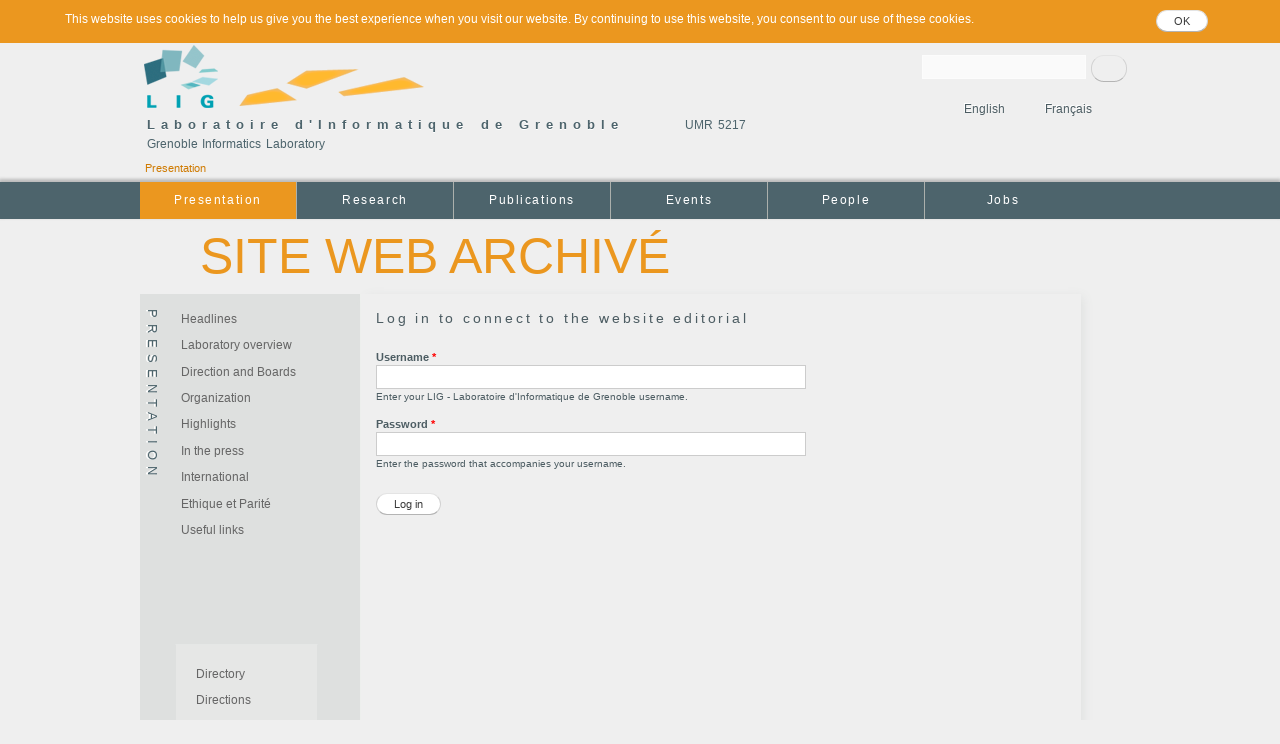

--- FILE ---
content_type: text/html
request_url: https://sac-svt-2018.imag.fr/en/user/loginbabb.html?current=taxonomy/term/110
body_size: 5149
content:
<!DOCTYPE html PUBLIC "-//W3C//DTD XHTML+RDFa 1.0//EN"
  "http://www.w3.org/MarkUp/DTD/xhtml-rdfa-1.dtd">
<html xmlns="http://www.w3.org/1999/xhtml" xml:lang="en" version="XHTML+RDFa 1.0" dir="ltr"
  xmlns:content="http://purl.org/rss/1.0/modules/content/"
  xmlns:dc="http://purl.org/dc/terms/"
  xmlns:foaf="http://xmlns.com/foaf/0.1/"
  xmlns:og="http://ogp.me/ns#"
  xmlns:rdfs="http://www.w3.org/2000/01/rdf-schema#"
  xmlns:sioc="http://rdfs.org/sioc/ns#"
  xmlns:sioct="http://rdfs.org/sioc/types#"
  xmlns:skos="http://www.w3.org/2004/02/skos/core#"
  xmlns:xsd="http://www.w3.org/2001/XMLSchema#">


<!-- Mirrored from lig-publig-old.imag.fr/en/user/login?current=taxonomy/term/110 by HTTrack Website Copier/3.x [XR&CO'2014], Wed, 17 Feb 2021 11:09:26 GMT -->
<!-- Added by HTTrack --><meta http-equiv="content-type" content="text/html;charset=utf-8" /><!-- /Added by HTTrack -->
<head profile="http://www.w3.org/1999/xhtml/vocab">
  <meta http-equiv="Content-Type" content="text/html; charset=utf-8" />
<link rel="shortcut icon" href="../../sites/www.liglab.fr/files/pictures/icon_lig.ico" type="image/vnd.microsoft.icon" />
<meta name="Generator" content="Drupal 7 (http://drupal.org)" />
  <title>Log in to connect to the website editorial | LIG - Laboratoire d&#039;Informatique de Grenoble</title>
  <style type="text/css" media="all">
@import url("../../modules/system/system.base272c.css?qknz6a");
@import url("../../modules/system/system.menus272c.css?qknz6a");
@import url("../../modules/system/system.messages272c.css?qknz6a");
@import url("../../modules/system/system.theme272c.css?qknz6a");
</style>
<style type="text/css" media="all">
@import url("../../sites/all/modules/ldap/ldap_user/ldap_user272c.css?qknz6a");
@import url("../../sites/all/modules/date/date_api/date272c.css?qknz6a");
@import url("../../sites/all/modules/date/date_popup/themes/datepicker.1.7272c.css?qknz6a");
@import url("../../modules/field/theme/field272c.css?qknz6a");
@import url("../../modules/node/node272c.css?qknz6a");
@import url("../../modules/search/search272c.css?qknz6a");
@import url("../../modules/user/user272c.css?qknz6a");
@import url("../../sites/all/modules/views/css/views272c.css?qknz6a");
@import url("../../sites/all/modules/ckeditor/css/ckeditor272c.css?qknz6a");
</style>
<style type="text/css" media="all">
@import url("../../sites/all/modules/ctools/css/ctools272c.css?qknz6a");
@import url("../../sites/all/modules/ldap/ldap_servers/ldap_servers.admin272c.css?qknz6a");
@import url("../../modules/locale/locale272c.css?qknz6a");
@import url("../../sites/all/modules/simple_cookie_compliance/css/simple_cookie_compliance272c.css?qknz6a");
</style>
<style type="text/css" media="all">
@import url("../../themes/bartik/css/layout272c.css?qknz6a");
@import url("../../themes/bartik/css/style272c.css?qknz6a");
@import url("../../themes/bartik/css/colors272c.css?qknz6a");
@import url("../../sites/lig-publig-old.imag.fr/themes/bartikLIG/css/Metro-UI-CSS-master/css/metro-bootstrap272c.css?qknz6a");
@import url("../../sites/lig-publig-old.imag.fr/themes/bartikLIG/css/Metro-UI-CSS-master/css/metro-bootstrap-responsive272c.css?qknz6a");
@import url("../../sites/lig-publig-old.imag.fr/themes/bartikLIG/css/metro-ui272c.css?qknz6a");
@import url("../../sites/lig-publig-old.imag.fr/themes/bartikLIG/js/PromuSlider/pgwslider272c.css?qknz6a");
@import url("../../sites/lig-publig-old.imag.fr/themes/bartikLIG/css/slide272c.css?qknz6a");
@import url("../../sites/lig-publig-old.imag.fr/themes/bartikLIG/css/osc272c.css?qknz6a");
@import url("../../sites/lig-publig-old.imag.fr/themes/bartikLIG/css/calendar272c.css?qknz6a");
@import url("../../sites/lig-publig-old.imag.fr/themes/bartikLIG/css/bartikLIG272c.css?qknz6a");
@import url("../../sites/lig-publig-old.imag.fr/themes/bartikLIG/css/laure272c.css?qknz6a");
</style>
<style type="text/css" media="print">
@import url("../../themes/bartik/css/print272c.css?qknz6a");
</style>

<!--[if lte IE 7]>
<link type="text/css" rel="stylesheet" href="https://lig-publig-old.imag.fr/sites/lig-publig-old.imag.fr/themes/bartikLIG/css/ie.css?qknz6a" media="all" />
<![endif]-->

<!--[if IE 6]>
<link type="text/css" rel="stylesheet" href="https://lig-publig-old.imag.fr/sites/lig-publig-old.imag.fr/themes/bartikLIG/css/ie6.css?qknz6a" media="all" />
<![endif]-->
  <script type="text/javascript" src="../../misc/jquery1cc4.js?v=1.4.4"></script>
<script type="text/javascript" src="../../misc/jquery-extend-3.4.01cc4.js?v=1.4.4"></script>
<script type="text/javascript" src="../../misc/jquery-html-prefilter-3.5.0-backport1cc4.js?v=1.4.4"></script>
<script type="text/javascript" src="../../misc/jquery.once7839.js?v=1.2"></script>
<script type="text/javascript" src="../../misc/drupal272c.js?qknz6a"></script>
<script type="text/javascript" src="../../misc/jquery.cookiec619.js?v=1.0"></script>
<script type="text/javascript" src="../../misc/jquery.form9458.js?v=2.52"></script>
<script type="text/javascript" src="../../misc/ajax11f9.js?v=7.74"></script>
<script type="text/javascript" src="../../sites/all/modules/simple_cookie_compliance/js/simple_cookie_compliance272c.js?qknz6a"></script>
<script type="text/javascript" src="../../sites/all/modules/matomo/matomo272c.js?qknz6a"></script>
<script type="text/javascript">
<!--//--><![CDATA[//><!--
var _paq = _paq || [];(function(){var u=(("https:" == document.location.protocol) ? "https://www.liglab.fr/piwik/" : "http://www.liglab.fr/piwik/");_paq.push(["setSiteId", "1"]);_paq.push(["setTrackerUrl", u+"piwik.php"]);_paq.push(["setDoNotTrack", 1]);_paq.push(["trackPageView"]);_paq.push(["setIgnoreClasses", ["no-tracking","colorbox"]]);_paq.push(["enableLinkTracking"]);var d=document,g=d.createElement("script"),s=d.getElementsByTagName("script")[0];g.type="text/javascript";g.defer=true;g.async=true;g.src=u+"piwik.js";s.parentNode.insertBefore(g,s);})();
//--><!]]>
</script>
<script type="text/javascript" src="../../misc/progress11f9.js?v=7.74"></script>
<script type="text/javascript" src="../../sites/lig-publig-old.imag.fr/themes/bartikLIG/js/PromuSlider/pgwslider272c.js?qknz6a"></script>
<script type="text/javascript" src="../../sites/lig-publig-old.imag.fr/themes/bartikLIG/js/bartikLIG272c.js?qknz6a"></script>
<script type="text/javascript">
<!--//--><![CDATA[//><!--
jQuery.extend(Drupal.settings, {"basePath":"\/","pathPrefix":"en\/","ajaxPageState":{"theme":"bartikLIG","theme_token":"gNIS_G0bCaCCWeVQzF6MHgXLc2QjzH8BkT8pUwKsI9k","js":{"misc\/jquery.js":1,"misc\/jquery-extend-3.4.0.js":1,"misc\/jquery-html-prefilter-3.5.0-backport.js":1,"misc\/jquery.once.js":1,"misc\/drupal.js":1,"misc\/jquery.cookie.js":1,"misc\/jquery.form.js":1,"misc\/ajax.js":1,"sites\/all\/modules\/simple_cookie_compliance\/js\/simple_cookie_compliance.js":1,"sites\/all\/modules\/matomo\/matomo.js":1,"0":1,"misc\/progress.js":1,"sites\/lig-publig-old.imag.fr\/themes\/bartikLIG\/js\/PromuSlider\/pgwslider.js":1,"sites\/lig-publig-old.imag.fr\/themes\/bartikLIG\/js\/bartikLIG.js":1},"css":{"modules\/system\/system.base.css":1,"modules\/system\/system.menus.css":1,"modules\/system\/system.messages.css":1,"modules\/system\/system.theme.css":1,"sites\/all\/modules\/ldap\/ldap_user\/ldap_user.css":1,"sites\/all\/modules\/date\/date_api\/date.css":1,"sites\/all\/modules\/date\/date_popup\/themes\/datepicker.1.7.css":1,"modules\/field\/theme\/field.css":1,"modules\/node\/node.css":1,"modules\/search\/search.css":1,"modules\/user\/user.css":1,"sites\/all\/modules\/views\/css\/views.css":1,"sites\/all\/modules\/ckeditor\/css\/ckeditor.css":1,"sites\/all\/modules\/ctools\/css\/ctools.css":1,"sites\/all\/modules\/ldap\/ldap_servers\/ldap_servers.admin.css":1,"modules\/locale\/locale.css":1,"sites\/all\/modules\/simple_cookie_compliance\/css\/simple_cookie_compliance.css":1,"themes\/bartik\/css\/layout.css":1,"themes\/bartik\/css\/style.css":1,"themes\/bartik\/css\/colors.css":1,"sites\/lig-publig-old.imag.fr\/themes\/bartikLIG\/css\/Metro-UI-CSS-master\/css\/metro-bootstrap.css":1,"sites\/lig-publig-old.imag.fr\/themes\/bartikLIG\/css\/Metro-UI-CSS-master\/css\/metro-bootstrap-responsive.css":1,"sites\/lig-publig-old.imag.fr\/themes\/bartikLIG\/css\/metro-ui.css":1,"sites\/lig-publig-old.imag.fr\/themes\/bartikLIG\/js\/PromuSlider\/pgwslider.css":1,"sites\/lig-publig-old.imag.fr\/themes\/bartikLIG\/css\/slide.css":1,"sites\/lig-publig-old.imag.fr\/themes\/bartikLIG\/css\/osc.css":1,"sites\/lig-publig-old.imag.fr\/themes\/bartikLIG\/css\/calendar.css":1,"sites\/lig-publig-old.imag.fr\/themes\/bartikLIG\/css\/bartikLIG.css":1,"sites\/lig-publig-old.imag.fr\/themes\/bartikLIG\/css\/laure.css":1,"themes\/bartik\/css\/print.css":1,"sites\/lig-publig-old.imag.fr\/themes\/bartikLIG\/css\/ie.css":1,"sites\/lig-publig-old.imag.fr\/themes\/bartikLIG\/css\/ie6.css":1}},"matomo":{"trackMailto":1},"ajax":{"edit-submit--3":{"callback":"simple_cookie_compliance_dismiss_form_submit","progress":{"type":"none"},"wrapper":"cookie-compliance","event":"mousedown","keypress":true,"prevent":"click","url":"\/en\/system\/ajax","submit":{"_triggering_element_name":"op","_triggering_element_value":"OK"}}},"urlIsAjaxTrusted":{"\/en\/system\/ajax":true,"\/en\/user\/login?current=taxonomy\/term\/110":true}});
//--><!]]>
</script>
</head>
<body class="html not-front not-logged-in one-sidebar sidebar-first page-user page-user-login i18n-en" >
  <div id="skip-link">
    <a href="#main-content" class="element-invisible element-focusable">Skip to main content</a>
  </div>
    <div class="region region-page-top">
    <div id="cookie-compliance" class="cookie-compliance clearfix">
  <div class="cookie-compliance__inner">
    <div class="cookie-compliance__text">
          <p>This website uses cookies to help us give you the best experience when you visit our website. By continuing to use this website, you consent to our use of these cookies.</p>
        </div>
          <form action="https://lig-publig-old.imag.fr/en/user/login?current=taxonomy/term/110" method="post" id="simple-cookie-compliance-dismiss-form" accept-charset="UTF-8"><div><input class="cookie-compliance__button form-submit" type="submit" id="edit-submit--3" name="op" value="OK" /><input type="hidden" name="form_build_id" value="form-iiZi4pBcvdTysh_QurEWJ383qCCv-Zz4v1MoXBc22AI" />
<input type="hidden" name="form_id" value="simple_cookie_compliance_dismiss_form" />
</div></form>      </div>
</div>

<noscript>
  <div class="cookie-compliance clearfix">
    <div class="cookie-compliance__inner">
      <div class="cookie-compliance__text">
              <p>This website uses cookies to help us give you the best experience when you visit our website. By continuing to use this website, you consent to our use of these cookies.</p>
            </div>
              <form action="https://lig-publig-old.imag.fr/en/user/login?current=taxonomy/term/110" method="post" id="simple-cookie-compliance-dismiss-form" accept-charset="UTF-8"><div></div></form>          </div>
  </div>
</noscript>
  </div>
  
<div id="page-wrapper"><div id="page">

  <div id="header" class="without-secondary-menu"><div class="section clearfix">

          <a href="../../en.html" title="Home" rel="home" id="logo">
        <img src="../../sites/www.liglab.fr/files/pictures/logo_lig.png" alt="Home" />
      </a>
    
          <div id="name-and-slogan">

                              <div id="site-name">
              <strong>
                <a href="../../en.html" title="Home" rel="home"><span>LIG - Laboratoire d'Informatique de Grenoble</span></a>
              </strong>
            </div>
                  
                  <div id="site-slogan">
            Laboratoire d'Informatique de Grenoble <span>UMR 5217 <br />Grenoble Informatics Laboratory</span>           </div>
        
      </div> <!-- /#name-and-slogan -->
    
      <div class="region region-header">
    <div id="block-search-form" class="block block-search">

    
  <div class="content">
    <form action="https://lig-publig-old.imag.fr/en/user/login?current=taxonomy/term/110" method="post" id="search-block-form" accept-charset="UTF-8"><div><div class="container-inline">
      <h2 class="element-invisible">Search form</h2>
    <div class="form-item form-type-textfield form-item-search-block-form">
  <label class="element-invisible" for="edit-search-block-form--2">Search </label>
 <input title="Enter the terms you wish to search for." type="text" id="edit-search-block-form--2" name="search_block_form" value="" size="15" maxlength="128" class="form-text" />
</div>
<div class="form-actions form-wrapper" id="edit-actions--2"><input type="submit" id="edit-submit--2" name="op" value="Search" class="form-submit" /></div><input type="hidden" name="form_build_id" value="form-uYnN37BUBQeg4fML0ah8L4mjT0gFwQqfy3s84OIEhG0" />
<input type="hidden" name="form_id" value="search_block_form" />
</div>
</div></form>  </div>
</div>
<div id="block-block-7" class="block block-block">

    <h2 class="element-invisible">Aximag</h2>
  
  <div class="content">
    <div id="aximag">
<!--
  <a id="link_to_aximag" href="https://service.aximag.fr/xwiki/bin/view/imag/LIG-LAB"> Multilingual access through <img src="/files/pictures/aximag_logo.png" alt="Multilingual access to LIG LAB"></a>
-->
</div>  </div>
</div>
<div id="block-locale-language-content" class="block block-locale">

    <h2 class="element-invisible">Languages</h2>
  
  <div class="content">
    <ul class="language-switcher-locale-url"><li class="en first active"><a href="login.html" class="language-link active" xml:lang="en">English</a></li>
<li class="fr last"><a href="../../fr/user/login.html" class="language-link" xml:lang="fr">Français</a></li>
</ul>  </div>
</div>
  </div>

    <div id="breadcrumb">
        
        <h2 class="element-invisible">You are here</h2><div class="breadcrumb"><a href="../../en.html" title="">Presentation</a></div>        
    </div>
    
    
    

          <div id="main-menu" class="navigation">
        <h2 class="element-invisible">Main menu</h2><ul id="main-menu-links" class="links clearfix"><li class="menu-4256 active-trail first"><a href="../../en.html" title="" class="active-trail">Presentation</a></li>
<li class="menu-4650"><a href="../research/research-areas-and-teams.html" title="">Research</a></li>
<li class="menu-658"><a href="../publications.html" title="">Publications</a></li>
<li class="menu-2131"><a href="../events/keynote-speeches.html" title="">Events</a></li>
<li class="menu-4398"><a href="../people/faculty-and-researchers.html" title="">People</a></li>
<li class="menu-4272 last"><a href="../jobs/offers.html" title="">Jobs</a></li>
</ul>      </div> <!-- /#main-menu -->
    
    
  </div></div> <!-- /.section, /#header -->

  
    
  

  <div id="main-wrapper" class="clearfix"><div id="main" class="clearfix">

    

          <div id="sidebar-first" class="column sidebar"><div class="section">
          <div class="region region-sidebar-first">
    <div id="block-menu-block-1" class="block block-menu-block">

    <h2>Presentation</h2>
  
  <div class="content">
    <div class="menu-block-wrapper menu-block-1 menu-name-main-menu parent-mlid-0 menu-level-2">
  <ul class="menu clearfix"><li class="first leaf menu-mlid-1890"><a href="../../en.html" title="">Headlines</a></li>
<li class="leaf has-children menu-mlid-2142"><a href="../presentation/laboratory-overview.html">Laboratory overview</a></li>
<li class="leaf menu-mlid-4551"><a href="../presentation/direction-and-boards.html" title="Direction et Scientific Board, Teams Leaders, Supervisors">Direction and Boards</a></li>
<li class="leaf menu-mlid-2449"><a href="../presentation/organization.html" title="">Organization</a></li>
<li class="leaf has-children menu-mlid-2880"><a href="../presentation/highlights.html" title="">Highlights</a></li>
<li class="leaf has-children menu-mlid-1893"><a href="../presentation/seen-press.html" title="">In the press</a></li>
<li class="leaf menu-mlid-2311"><a href="../presentation/ambassadors.html" title="">International</a></li>
<li class="leaf menu-mlid-5218"><a href="../presentation/ethique-et-parite.html">Ethique et Parité</a></li>
<li class="last leaf menu-mlid-2134"><a href="../presentation/useful-links.html">Useful links</a></li>
</ul></div>
  </div>
</div>
<div id="block-menu-menu-n-cessaire" class="block block-menu">

    
  <div class="content">
    <ul class="menu clearfix"><li class="first leaf"><a href="../useful/directory.html" title="">Directory</a></li>
<li class="leaf"><a href="../useful/directions.html" title="">Directions</a></li>
<li class="leaf"><a href="../useful/contact.html" title="">Contact</a></li>
<li class="leaf"><a href="../useful/sitemap.html" title="">Sitemap</a></li>
<li class="leaf"><a href="../node/642.html" title="">Legal information</a></li>
<li class="last leaf"><a href="https://intranet.liglab.fr/" title="">Intranet</a></li>
</ul>  </div>
</div>
<div id="block-block-9" class="block block-block">

    
  <div class="content">
    <div style="width: 110px; margin: auto; font-size: smaller">
  <a href="https://twitter.com/LIGLab" target="_blank" alt="Le LIG sur Twitter" title="Le LIG sur Twitter">
    <img src="../../files/twitter-LIGLab.svg" alt="Le LIG sur Twitter" title="Le LIG sur Twitter" style="width: 80px; margin-left: 8px;" /><br />
    Le LIG sur Twitter
  </a>
</div>  </div>
</div>
<div id="block-system-user-menu" class="block block-system block-menu">

    <h2>Editorial</h2>
  
  <div class="content">
    <ul class="menu clearfix"><li class="first last leaf active-trail"><a href="loginb53e.html?current=user/login" title="Log in to edit or administer this website" class="active-trail active">Log in</a></li>
</ul>  </div>
</div>
  </div>
      </div></div> <!-- /.section, /#sidebar-first -->
    
    <div id="content" class="column"><div class="section">
            <a id="main-content"></a>
                    <h1 class="title" id="page-title">
          Log in to connect to the website editorial        </h1>
                          <div class="tabs">
                  </div>
                          <div class="region region-content">
    <div id="block-system-main" class="block block-system">

    
  <div class="content">
    <form action="https://lig-publig-old.imag.fr/en/user/login?current=taxonomy/term/110" method="post" id="user-login" accept-charset="UTF-8"><div><div class="form-item form-type-textfield form-item-name">
  <label for="edit-name">Username <span class="form-required" title="This field is required.">*</span></label>
 <input type="text" id="edit-name" name="name" value="" size="60" maxlength="60" class="form-text required" />
<div class="description">Enter your LIG - Laboratoire d&#039;Informatique de Grenoble username.</div>
</div>
<div class="form-item form-type-password form-item-pass">
  <label for="edit-pass">Password <span class="form-required" title="This field is required.">*</span></label>
 <input type="password" id="edit-pass" name="pass" size="60" maxlength="128" class="form-text required" />
<div class="description">Enter the password that accompanies your username.</div>
</div>
<input type="hidden" name="form_build_id" value="form-b3yjNS6mNEMuJBe4Bf9_sTzusH5swpWp7JiNFTIagyY" />
<input type="hidden" name="form_id" value="user_login" />
<div class="form-actions form-wrapper" id="edit-actions"><input type="submit" id="edit-submit" name="op" value="Log in" class="form-submit" /></div></div></form>  </div>
</div>
  </div>
      
    </div></div> <!-- /.section, /#content -->

    
  </div></div> <!-- /#main, /#main-wrapper -->

  
  <div id="footer-wrapper"><div class="section">

    
          <div id="footer" class="clearfix">
          <div class="region region-footer">
    <div id="block-block-2" class="block block-block">

    
  <div class="content">
    <p style="text-align:center;">
UMR 5217 - Laboratoire LIG - Bâtiment IMAG - 700 avenue Centrale - Campus of Saint-Martin-d’Hères<br />
Postal address: CS 40700 - 38058 Grenoble cedex 9 - France <br />
Tél. : +33 4 57 42 14 00<br /><a href="http://www.cnrs.fr/" target="_blank"><img alt="CNRS" src="../../files/pictures/logoCNRS.png" style="margin: 10px;" /></a>
<a href="http://www.grenoble-inp.fr/" target="_blank"><img alt="INP" src="../../files/pictures/logoINP.png" style="margin: 10px; " /></a>
<a href="http://www.inria.fr/" target="_blank"><img alt="INRIA" src="../../files/pictures/logoINRIA.png" style="margin: 10px; " /></a>
<a href="http://www.univ-grenoble-alpes.fr/" target="_blank"><img alt="UGA" src="../../files/pictures/logoUGA.png" style="margin: 10px; " /></a>
<!--
<a href="http://www.ujf-grenoble.fr/" target="_blank"><img alt="UJF" src="/files/pictures/logoUJF.png" style="margin: 10px; "></a>
<a href="http://www.upmf-grenoble.fr/" target="_blank"><img alt="UPMF" src="/files/pictures/logoUPMF.png" style="margin: 10px; "></a>
<a href="http://www.u-grenoble3.fr/" target="_blank"><img alt="Université Stendhal" src="/files/pictures/logoStendhal.png" style="margin: 10px; "></a>
--></p>  </div>
</div>
  </div>
      </div> <!-- /#footer -->
    
  </div></div> <!-- /.section, /#footer-wrapper -->

</div></div> <!-- /#page, /#page-wrapper -->
  </body>

<!-- Mirrored from lig-publig-old.imag.fr/en/user/login?current=taxonomy/term/110 by HTTrack Website Copier/3.x [XR&CO'2014], Wed, 17 Feb 2021 11:09:26 GMT -->
</html>


--- FILE ---
content_type: text/css
request_url: https://sac-svt-2018.imag.fr/sites/lig-publig-old.imag.fr/themes/bartikLIG/css/Metro-UI-CSS-master/css/metro-bootstrap272c.css?qknz6a
body_size: 36832
content:
html {
  font-size: 62.5%;
}
body {
  font-size: 1.4rem;
}
html,
body {
  padding: 0;
  margin: 0;
  height: 100%;
}
html,
body,
* {
  -webkit-box-sizing: border-box;
  -moz-box-sizing: border-box;
  -ms-box-sizing: border-box;
  -o-box-sizing: border-box;
  box-sizing: border-box;
}
article,
aside,
details,
figcaption,
figure,
footer,
header,
hgroup,
nav,
section {
  display: block;
}
audio,
canvas,
video {
  display: inline-block;
}
audio:not([controls]) {
  display: none;
}
a:hover,
a:active,
.tile:active {
  outline: 0;
}
sub,
sup {
  position: relative;
  font-size: 75%;
  line-height: 0;
  vertical-align: baseline;
}
sup {
  top: -0.5em;
}
sub {
  bottom: -0.25em;
}
img {
  max-width: 100%;
  height: auto;
  vertical-align: middle;
  border: 0;
  -ms-interpolation-mode: bicubic;
}
#map_canvas img,
.google-maps img {
  max-width: none;
}
button,
input,
select,
textarea {
  margin: 0;
  font-size: 100%;
  vertical-align: middle;
}
button,
input {
  line-height: normal;
}
button::-moz-focus-inner,
input::-moz-focus-inner {
  padding: 0;
  border: 0;
}
button,
html input[type="button"],
input[type="reset"],
input[type="submit"] {
  -webkit-appearance: button;
  cursor: pointer;
}
label,
select,
button,
input[type="button"],
input[type="reset"],
input[type="submit"],
input[type="radio"],
input[type="checkbox"] {
  cursor: pointer;
}
input[type="search"] {
  -webkit-appearance: textfield;
  -webkit-box-sizing: content-box;
  -moz-box-sizing: content-box;
  -ms-box-sizing: content-box;
  -o-box-sizing: content-box;
  box-sizing: content-box;
}
input[type="search"]::-webkit-search-decoration,
input[type="search"]::-webkit-search-cancel-button {
  -webkit-appearance: none;
}
textarea {
  overflow: auto;
  vertical-align: top;
}
input[type=text]::-ms-clear,
input[type=email]::-ms-clear,
input[type=url]::-ms-clear,
input[type=tel]::-ms-clear,
input[type=number]::-ms-clear,
input[type=time]::-ms-clear {
  display: none;
}
input[type=password]::-ms-reveal {
  display: none;
}
* {
  border-collapse: collapse;
}
a {
  text-decoration: none;
}
@media print {
  * {
    text-shadow: none !important;
    color: #000 !important;
    background: transparent !important;
    box-shadow: none !important;
  }
  a,
  a:visited {
    text-decoration: underline;
  }
  a[href]:after {
    content: " (" attr(href) ")";
  }
  abbr[title]:after {
    content: " (" attr(title) ")";
  }
  .ir a:after,
  a[href^="javascript:"]:after,
  a[href^="#"]:after {
    content: "";
  }
  pre,
  blockquote {
    border: 1px solid #999;
    page-break-inside: avoid;
  }
  thead {
    display: table-header-group;
  }
  tr,
  img {
    page-break-inside: avoid;
  }
  img {
    max-width: 100% !important;
  }
  p,
  h2,
  h3 {
    orphans: 3;
    widows: 3;
  }
  h2,
  h3 {
    page-break-after: avoid;
  }
}
.metro .box-sizing-border {
  -webkit-box-sizing: border-box;
  -moz-box-sizing: border-box;
  -ms-box-sizing: border-box;
  -o-box-sizing: border-box;
  box-sizing: border-box;
}
.metro .box-sizing-content {
  -webkit-box-sizing: content-box;
  -moz-box-sizing: content-box;
  -ms-box-sizing: content-box;
  -o-box-sizing: content-box;
  box-sizing: content-box;
}
.metro .text-left {
  text-align: left;
}
.metro .text-right {
  text-align: right;
}
.metro .text-center {
  text-align: center;
}
.metro .text-justify {
  text-align: justify;
}
.metro .text-ellipsis {
  overflow: hidden;
  white-space: nowrap;
  text-overflow: ellipsis;
}
.metro .text-bold {
  font-weight: bold;
}
.metro .text-normal {
  font-weight: normal;
}
.metro .text-italic {
  font-style: italic;
}
.metro .no-border {
  border: 0 !important;
}
.metro .border {
  border: 1px #eaeaea solid;
}
.metro .border-left {
  border-left: 1px #eaeaea solid;
}
.metro .border-right {
  border-right: 1px #eaeaea solid;
}
.metro .border-top {
  border-top: 1px #eaeaea solid;
}
.metro .border-bottom {
  border-bottom: 1px #eaeaea solid;
}
.metro .collapse-separate {
  border-collapse: separate;
}
.metro .collapse-collapse {
  border-collapse: collapse;
}
.metro .pos-abs {
  position: absolute;
}
.metro .pos-rel {
  position: relative;
}
.metro .pos-fix {
  position: fixed;
}
.metro .place-left {
  float: left;
}
.metro .place-right {
  float: right;
}
.metro .place-top-left {
  position: absolute;
  top: 0;
  left: 0;
}
.metro .place-top-right {
  position: absolute;
  top: 0;
  right: 0;
}
.metro .place-bottom-left {
  position: absolute;
  bottom: 0;
  left: 0;
}
.metro .place-bottom-right {
  position: absolute;
  bottom: 0;
  right: 0;
}
.metro .on-left {
  margin-right: 5px;
}
.metro .on-right {
  margin-left: 5px;
}
.metro .on-left-more {
  margin-right: 10px;
}
.metro .on-right-more {
  margin-left: 10px;
}
.metro .padding5 {
  padding: 5px;
}
.metro .padding10 {
  padding: 10px;
}
.metro .padding15 {
  padding: 15px;
}
.metro .padding20 {
  padding: 20px;
}
.metro .margin5 {
  margin: 5px;
}
.metro .margin10 {
  margin: 10px;
}
.metro .margin15 {
  margin: 15px;
}
.metro .margin20 {
  margin: 20px;
}
.metro .nlm {
  margin-left: 0 !important;
}
.metro .nrm {
  margin-right: 0 !important;
}
.metro .ntm {
  margin-top: 0 !important;
}
.metro .nbm {
  margin-bottom: 0 !important;
}
.metro .nlp {
  padding-left: 0 !important;
}
.metro .nrp {
  padding-right: 0 !important;
}
.metro .ntp {
  padding-top: 0 !important;
}
.metro .nbp {
  padding-bottom: 0 !important;
}
.metro .no-margin {
  margin: 0  !important;
}
.metro .no-padding {
  padding: 0  !important;
}
.metro .no-float {
  float: none !important;
}
.metro .block {
  display: block !important;
  float: none !important;
}
.metro .inline-block {
  display: inline-block !important;
}
.metro .hide,
.metro .no-display {
  display: none !important;
}
.metro .no-visible {
  visibility: hidden !important;
}
.metro .visible {
  visibility: visible !important;
}
.metro .scroll-y,
.metro .scroll-vertical {
  overflow-y: scroll;
}
.metro .scroll-x,
.metro .scroll-horizontal {
  overflow-x: scroll;
}
.metro .no-overflow {
  overflow: hidden;
}
.metro .overflow {
  overflow: scroll;
}
.metro .one-column {
  -moz-columns: 1;
  -webkit-columns: 1;
  -o-columns: 1;
  -ms-columns: 1;
  columns: 1;
  -moz-column-gap: 20px;
  -webkit-column-gap: 20px;
  -o-column-gap: 20px;
  -ms-column-gap: 20px;
  column-gap: 20px;
}
.metro .two-columns {
  -moz-columns: 2;
  -webkit-columns: 2;
  -o-columns: 2;
  -ms-columns: 2;
  columns: 2;
  -moz-column-gap: 20px;
  -webkit-column-gap: 20px;
  -o-column-gap: 20px;
  -ms-column-gap: 20px;
  column-gap: 20px;
}
.metro .three-columns {
  -moz-columns: 3;
  -webkit-columns: 3;
  -o-columns: 3;
  -ms-columns: 3;
  columns: 3;
  -moz-column-gap: 20px;
  -webkit-column-gap: 20px;
  -o-column-gap: 20px;
  -ms-column-gap: 20px;
  column-gap: 20px;
}
.metro .four-columns {
  -moz-columns: 4;
  -webkit-columns: 4;
  -o-columns: 4;
  -ms-columns: 4;
  columns: 4;
  -moz-column-gap: 20px;
  -webkit-column-gap: 20px;
  -o-column-gap: 20px;
  -ms-column-gap: 20px;
  column-gap: 20px;
}
.metro .five-columns {
  -moz-columns: 5;
  -webkit-columns: 5;
  -o-columns: 5;
  -ms-columns: 5;
  columns: 5;
  -moz-column-gap: 20px;
  -webkit-column-gap: 20px;
  -o-column-gap: 20px;
  -ms-column-gap: 20px;
  column-gap: 20px;
}
.metro .square5 {
  width: 5px;
  height: 5px;
}
.metro .square10 {
  width: 10px;
  height: 10px;
}
.metro .square15 {
  width: 15px;
  height: 15px;
}
.metro .square20 {
  width: 20px;
  height: 20px;
}
.metro .shadow {
  box-shadow: 0 2px 6px rgba(0, 0, 0, 0.3), 0 3px 8px rgba(0, 0, 0, 0.2);
}
.metro .text-shadow {
  text-shadow: 2px 2px 4px rgba(0, 0, 0, 0.4);
}
.metro .opacity {
  opacity: .9;
}
.metro .half-opacity {
  opacity: .5;
}
.metro .hi-opacity {
  opacity: .2;
}
.metro .clearfix:before,
.metro .clearfix:after {
  display: table;
  content: "";
}
.metro .clearfix:after {
  clear: both;
}
.metro #element .selected {
  border: 4px #4390df solid;
}
.metro #element .selected:after {
  position: absolute;
  display: block;
  border-top: 28px solid #4390df;
  border-left: 28px solid transparent;
  right: 0;
  content: "";
  top: 0;
  z-index: 101;
}
.metro #element .selected:before {
  position: absolute;
  display: block;
  content: "\e003";
  color: #fff;
  right: 0;
  font-family: 'metroSysIcons';
  font-size: 9pt;
  font-weight: normal;
  z-index: 102;
  top: 0;
}
.metro .rotate45 {
  -webkit-transform: rotate(45deg);
  -moz-transform: rotate(45deg);
  -ms-transform: rotate(45deg);
  -o-transform: rotate(45deg);
  transform: rotate(45deg);
}
.metro .rotate90 {
  -webkit-transform: rotate(90deg);
  -moz-transform: rotate(90deg);
  -ms-transform: rotate(90deg);
  -o-transform: rotate(90deg);
  transform: rotate(90deg);
}
.metro .rotate135 {
  -webkit-transform: rotate(135deg);
  -moz-transform: rotate(135deg);
  -ms-transform: rotate(135deg);
  -o-transform: rotate(135deg);
  transform: rotate(135deg);
}
.metro .rotate180 {
  -webkit-transform: rotate(180deg);
  -moz-transform: rotate(180deg);
  -ms-transform: rotate(180deg);
  -o-transform: rotate(180deg);
  transform: rotate(180deg);
}
.metro .rotate225 {
  -webkit-transform: rotate(225deg);
  -moz-transform: rotate(225deg);
  -ms-transform: rotate(225deg);
  -o-transform: rotate(225deg);
  transform: rotate(225deg);
}
.metro .rotate270 {
  -webkit-transform: rotate(270deg);
  -moz-transform: rotate(270deg);
  -ms-transform: rotate(270deg);
  -o-transform: rotate(270deg);
  transform: rotate(270deg);
}
.metro .rotate360 {
  -webkit-transform: rotate(360deg);
  -moz-transform: rotate(360deg);
  -ms-transform: rotate(360deg);
  -o-transform: rotate(360deg);
  transform: rotate(360deg);
}
.metro .rotateX45 {
  -webkit-transform: rotateX(45deg);
  -moz-transform: rotateX(45deg);
  -ms-transform: rotateX(45deg);
  -o-transform: rotateX(45deg);
  transform: rotateX(45deg);
}
.metro .rotateX90 {
  -webkit-transform: rotateX(90deg);
  -moz-transform: rotateX(90deg);
  -ms-transform: rotateX(90deg);
  -o-transform: rotateX(90deg);
  transform: rotateX(90deg);
}
.metro .rotateX135 {
  -webkit-transform: rotateX(135deg);
  -moz-transform: rotateX(135deg);
  -ms-transform: rotateX(135deg);
  -o-transform: rotateX(135deg);
  transform: rotateX(135deg);
}
.metro .rotateX180 {
  -webkit-transform: rotateX(180deg);
  -moz-transform: rotateX(180deg);
  -ms-transform: rotateX(180deg);
  -o-transform: rotateX(180deg);
  transform: rotateX(180deg);
}
.metro .rotateX225 {
  -webkit-transform: rotateX(225deg);
  -moz-transform: rotateX(225deg);
  -ms-transform: rotateX(225deg);
  -o-transform: rotateX(225deg);
  transform: rotateX(225deg);
}
.metro .rotateX270 {
  -webkit-transform: rotateX(270deg);
  -moz-transform: rotateX(270deg);
  -ms-transform: rotateX(270deg);
  -o-transform: rotateX(270deg);
  transform: rotateX(270deg);
}
.metro .rotateX360 {
  -webkit-transform: rotateX(360deg);
  -moz-transform: rotateX(360deg);
  -ms-transform: rotateX(360deg);
  -o-transform: rotateX(360deg);
  transform: rotateX(360deg);
}
.metro .rotateY45 {
  -webkit-transform: rotateY(45deg);
  -moz-transform: rotateY(45deg);
  -ms-transform: rotateY(45deg);
  -o-transform: rotateY(45deg);
  transform: rotateY(45deg);
}
.metro .rotateY90 {
  -webkit-transform: rotateY(90deg);
  -moz-transform: rotateY(90deg);
  -ms-transform: rotateY(90deg);
  -o-transform: rotateY(90deg);
  transform: rotateY(90deg);
}
.metro .rotateY135 {
  -webkit-transform: rotateY(135deg);
  -moz-transform: rotateY(135deg);
  -ms-transform: rotateY(135deg);
  -o-transform: rotateY(135deg);
  transform: rotateY(135deg);
}
.metro .rotateY180 {
  -webkit-transform: rotateY(180deg);
  -moz-transform: rotateY(180deg);
  -ms-transform: rotateY(180deg);
  -o-transform: rotateY(180deg);
  transform: rotateY(180deg);
}
.metro .rotateY225 {
  -webkit-transform: rotateY(225deg);
  -moz-transform: rotateY(225deg);
  -ms-transform: rotateY(225deg);
  -o-transform: rotateY(225deg);
  transform: rotateY(225deg);
}
.metro .rotateY270 {
  -webkit-transform: rotateY(270deg);
  -moz-transform: rotateY(270deg);
  -ms-transform: rotateY(270deg);
  -o-transform: rotateY(270deg);
  transform: rotateY(270deg);
}
.metro .rotateY360 {
  -webkit-transform: rotateY(360deg);
  -moz-transform: rotateY(360deg);
  -ms-transform: rotateY(360deg);
  -o-transform: rotateY(360deg);
  transform: rotateY(360deg);
}
@font-face {
  font-family: "PT Serif Caption";
  font-style: normal;
  font-weight: 400;
  src: local("Cambria"), local("PT Serif Caption"), local("PTSerif-Caption"), url(https://themes.googleusercontent.com/static/fonts/ptserifcaption/v4/7xkFOeTxxO1GMC1suOUYWWhBabBbEjGd1iRmpyoZukE.woff) format('woff');
}
@font-face {
  font-family: "Open Sans Light";
  font-style: normal;
  font-weight: 300;
  src: local("Segoe UI Light"), local("Open Sans Light"), local("OpenSans-Light"), url(https://themes.googleusercontent.com/static/fonts/opensans/v6/DXI1ORHCpsQm3Vp6mXoaTZ1r3JsPcQLi8jytr04NNhU.woff) format('woff');
}
@font-face {
  font-family: "Open Sans";
  font-style: normal;
  font-weight: 400;
  src: local("Segoe UI"), local("Open Sans"), local("OpenSans"), url(https://themes.googleusercontent.com/static/fonts/opensans/v6/K88pR3goAWT7BTt32Z01mz8E0i7KZn-EPnyo3HZu7kw.woff) format('woff');
}
@font-face {
  font-family: "Open Sans Bold";
  font-style: normal;
  font-weight: 700;
  src: local("Segoe UI Bold"), local("Open Sans Bold"), local("OpenSans-Bold"), url(https://themes.googleusercontent.com/static/fonts/opensans/v6/k3k702ZOKiLJc3WVjuplzJ1r3JsPcQLi8jytr04NNhU.woff) format('woff');
}
.metro .text-rest-state {
  color: #000000;
}
.metro .text-rest2-state {
  color: rgba(0, 0, 0, 0.6);
}
.metro .text-hover-state {
  color: rgba(0, 0, 0, 0.8);
}
.metro .text-pressed-state {
  color: rgba(0, 0, 0, 0.4);
}
.metro #font .light {
  font-weight: 300;
}
.metro #font .normal {
  font-weight: normal;
  font-style: normal;
}
.metro #font .bold {
  font-weight: bold;
}
.metro #font .italic {
  font-style: italic;
}
.metro #font .segoe {
  font-family: 'Segoe UI_', 'Open Sans', Verdana, Arial, Helvetica, sans-serif;
}
.metro #font .segoe-bold {
  font-family: 'Segoe UI Semibold_', 'Open Sans Bold', Verdana, Arial, Helvetica, sans-serif;
}
.metro #font .segoe-light {
  font-family: 'Segoe UI Light_', 'Open Sans Light', Verdana, Arial, Helvetica, sans-serif;
}
.metro #font .cambria {
  font-family: 'Cambria_', 'PT Serif Caption', Verdana, Arial, Helvetica, sans-serif;
}
.metro #font .mono {
  font-family: 'Courier New', monospace;
}
.metro #font .serif {
  font-family: Georgia, "Times New Roman", Times, serif;
}
.metro #font .sans {
  font-family: "Helvetica Neue", Helvetica, Arial, sans-serif;
}
.metro .header,
.metro .subheader {
  font-family: 'Segoe UI Light_', 'Open Sans Light', Verdana, Arial, Helvetica, sans-serif;
  font-weight: 300;
  color: #000000;
  letter-spacing: 0.00em;
}
.metro .header {
  font-size: 4.8rem;
  line-height: 4.8rem;
}
.metro .subheader {
  font-size: 2.5rem;
  line-height: 2.5rem;
  letter-spacing: 0.01em;
}
.metro .subheader-secondary {
  font-family: 'Segoe UI Light_', 'Open Sans Light', Verdana, Arial, Helvetica, sans-serif;
  font-weight: 300;
  color: #000000;
  letter-spacing: 0.00em;
  font-size: 2.5rem;
  line-height: 2.5rem;
  letter-spacing: 0.01em;
  color: rgba(0, 0, 0, 0.6);
  font-size: 2.2rem;
  line-height: 2.2rem;
}
.metro .item-title {
  font-family: 'Segoe UI Semibold_', 'Open Sans Bold', Verdana, Arial, Helvetica, sans-serif;
  font-weight: bold;
  color: #000000;
  font-size: 1.6rem;
  line-height: 1.6rem;
  letter-spacing: 0.02em;
}
.metro .item-title-secondary {
  font-family: 'Segoe UI Semibold_', 'Open Sans Bold', Verdana, Arial, Helvetica, sans-serif;
  font-weight: bold;
  color: #000000;
  font-size: 1.6rem;
  line-height: 1.6rem;
  letter-spacing: 0.02em;
  color: rgba(0, 0, 0, 0.6);
  font-size: 1.4rem;
  line-height: 1.4rem;
}
.metro .navigation {
  font-family: 'Segoe UI_', 'Open Sans', Verdana, Arial, Helvetica, sans-serif;
  font-weight: normal;
  font-style: normal;
  color: rgba(0, 0, 0, 0.6);
  font-size: 1.2rem;
  line-height: 1.2rem;
  letter-spacing: 0.02em;
}
.metro .body-text {
  font-family: 'Segoe UI_', 'Open Sans', Verdana, Arial, Helvetica, sans-serif;
  font-weight: normal;
  font-style: normal;
  color: #000000;
  font-size: 11pt;
  line-height: 15pt;
  letter-spacing: 0.02em;
}
.metro .code-text {
  font-family: 'Segoe UI_', 'Open Sans', Verdana, Arial, Helvetica, sans-serif;
  font-weight: normal;
  font-style: normal;
  color: #000000;
  font-size: 11pt;
  line-height: 15pt;
  letter-spacing: 0.02em;
  font-family: 'Courier New', monospace;
}
.metro .tertiary-text {
  font-family: 'Segoe UI_', 'Open Sans', Verdana, Arial, Helvetica, sans-serif;
  color: #000000;
  font-size: 1.3rem;
  line-height: 1.5rem;
  font-weight: normal !important;
}
.metro .tertiary-text-secondary {
  font-family: 'Segoe UI_', 'Open Sans', Verdana, Arial, Helvetica, sans-serif;
  color: #000000;
  font-size: 1.3rem;
  line-height: 1.5rem;
  font-weight: normal !important;
  color: rgba(0, 0, 0, 0.6);
}
.metro .readable-text {
  font-family: 'Cambria_', 'PT Serif Caption', Verdana, Arial, Helvetica, sans-serif;
  font-weight: normal;
  font-style: normal;
  font-size: 1.8rem;
  line-height: 2rem;
}
.metro .menu-title {
  font-family: 'Segoe UI Light_', 'Open Sans Light', Verdana, Arial, Helvetica, sans-serif;
  font-weight: 300;
  color: #000000;
  letter-spacing: 0.00em;
  font-size: 2.5rem;
  line-height: 2.5rem;
  letter-spacing: 0.01em;
  font-size: 4rem;
}
.metro .menu-item {
  font-family: 'Segoe UI Light_', 'Open Sans Light', Verdana, Arial, Helvetica, sans-serif;
  font-weight: 300;
  color: #000000;
  letter-spacing: 0.00em;
  font-size: 2.5rem;
  line-height: 2.5rem;
  letter-spacing: 0.01em;
  color: rgba(0, 0, 0, 0.6);
  line-height: 2.2rem;
  font-size: 2.2rem;
}
.metro .menu-item-secondary {
  font-family: 'Segoe UI Semibold_', 'Open Sans Bold', Verdana, Arial, Helvetica, sans-serif;
  font-weight: bold;
  color: #000000;
  font-size: 1.6rem;
  line-height: 1.6rem;
  letter-spacing: 0.02em;
  font-weight: normal;
  font-style: normal;
  line-height: 1.4rem;
}
.metro h1,
.metro h2,
.metro h3,
.metro h4,
.metro h5,
.metro h6 {
  padding: 0;
  margin: 10px 0;
}
.metro h1 {
  font-family: 'Segoe UI Light_', 'Open Sans Light', Verdana, Arial, Helvetica, sans-serif;
  font-weight: 300;
  color: #000000;
  letter-spacing: 0.00em;
  font-size: 4.8rem;
  line-height: 4.8rem;
}
.metro h2 {
  font-family: 'Segoe UI Light_', 'Open Sans Light', Verdana, Arial, Helvetica, sans-serif;
  font-weight: 300;
  color: #000000;
  letter-spacing: 0.00em;
  font-size: 2.5rem;
  line-height: 2.5rem;
  letter-spacing: 0.01em;
}
.metro h3 {
  font-family: 'Segoe UI Light_', 'Open Sans Light', Verdana, Arial, Helvetica, sans-serif;
  font-weight: 300;
  color: #000000;
  letter-spacing: 0.00em;
  font-size: 2.5rem;
  line-height: 2.5rem;
  letter-spacing: 0.01em;
  color: rgba(0, 0, 0, 0.6);
  font-size: 2.2rem;
  line-height: 2.2rem;
  font-weight: bold;
}
.metro h4 {
  font-family: 'Segoe UI Semibold_', 'Open Sans Bold', Verdana, Arial, Helvetica, sans-serif;
  font-weight: bold;
  color: #000000;
  font-size: 1.6rem;
  line-height: 1.6rem;
  letter-spacing: 0.02em;
}
.metro h5 {
  font-family: 'Segoe UI Semibold_', 'Open Sans Bold', Verdana, Arial, Helvetica, sans-serif;
  font-weight: bold;
  color: #000000;
  font-size: 1.6rem;
  line-height: 1.6rem;
  letter-spacing: 0.02em;
  color: rgba(0, 0, 0, 0.6);
  font-size: 1.4rem;
  line-height: 1.4rem;
}
.metro h6 {
  font-family: 'Segoe UI_', 'Open Sans', Verdana, Arial, Helvetica, sans-serif;
  font-weight: normal;
  font-style: normal;
  color: #000000;
  font-size: 11pt;
  line-height: 15pt;
  letter-spacing: 0.02em;
  font-weight: bold;
  font-size: 9pt;
}
.metro h1 small {
  font-size: 19.25pt;
}
.metro h2 small {
  font-size: 13.75pt;
}
.metro h3 small {
  font-size: 11pt;
}
.metro h4 small {
  font-size: 11pt;
}
.metro a,
.metro .link {
  color: #2e92cf;
}
.metro a:hover,
.metro .link:hover {
  color: rgba(45, 173, 237, 0.8);
}
.metro a:focus,
.metro .link:focus,
.metro a:active,
.metro .link:active {
  color: rgba(45, 173, 237, 0.6);
}
.metro div,
.metro span,
.metro p {
  font-family: 'Segoe UI_', 'Open Sans', Verdana, Arial, Helvetica, sans-serif;
  font-weight: normal;
  font-style: normal;
}
.metro p {
  margin: 0 0 7pt;
  font-family: 'Segoe UI_', 'Open Sans', Verdana, Arial, Helvetica, sans-serif;
  font-weight: normal;
  font-style: normal;
  color: #000000;
  font-size: 11pt;
  line-height: 15pt;
  letter-spacing: 0.02em;
}
.metro strong {
  font-family: 'Segoe UI Semibold_', 'Open Sans Bold', Verdana, Arial, Helvetica, sans-serif;
  font-weight: bold;
}
.metro .text-muted {
  color: #999999 !important;
}
.metro .text-info {
  color: #1ba1e2 !important;
}
.metro .text-alert {
  color: #e51400 !important;
}
.metro .text-warning {
  color: #fa6800 !important;
}
.metro .text-success {
  color: #60a917 !important;
}
.metro abbr {
  text-decoration: none;
  border-bottom: 1px #999999 dotted;
  cursor: help;
}
.metro address {
  font-family: 'Segoe UI_', 'Open Sans', Verdana, Arial, Helvetica, sans-serif;
  font-weight: normal;
  font-style: normal;
  margin-bottom: 7pt;
}
.metro blockquote {
  margin: 0;
  padding: 0;
  border-left: 4px #999999 solid;
  padding-left: 10px;
}
.metro blockquote small {
  color: #999999;
}
.metro blockquote small:before {
  content: "\2014 \00A0";
}
.metro blockquote.place-right {
  border: 0;
  border-right: 4px #999999 solid;
  padding-right: 10px;
  text-align: right;
}
.metro blockquote.place-right small:before {
  content: "";
}
.metro blockquote.place-right small:after {
  content: " \00A0 \2014";
}
.metro .unstyled {
  padding-left: 0;
  list-style: none;
}
.metro .unstyled li ul,
.metro .unstyled li ol {
  list-style: none;
  padding-left: 25px;
}
.metro .inline {
  list-style: none;
}
.metro .inline li {
  display: inline-block;
  padding-left: 5px;
  padding-right: 5px;
}
.metro ul,
.metro ol {
  margin-left: 5px;
  padding-left: 15px;
  font-family: 'Segoe UI_', 'Open Sans', Verdana, Arial, Helvetica, sans-serif;
  font-weight: normal;
  font-style: normal;
  color: #000000;
  font-size: 11pt;
  line-height: 15pt;
  letter-spacing: 0.02em;
}
.metro ul li,
.metro ol li {
  line-height: 20px;
}
.metro ul li ul,
.metro ol li ul,
.metro ul li ol,
.metro ol li ol {
  padding-left: 25px;
}
.metro ol.styled {
  counter-reset: li;
  margin-left: 0;
  padding-left: 0;
  font-family: 'Cambria_', 'PT Serif Caption', Verdana, Arial, Helvetica, sans-serif;
  font-weight: normal;
  font-style: normal;
  font-size: 1.8rem;
  line-height: 2rem;
}
.metro ol.styled > li {
  position: relative;
  margin: 0 0 6px 2em;
  padding: 4px 12px;
  list-style: none;
}
.metro ol.styled > li:before {
  content: counter(li);
  counter-increment: li;
  position: absolute;
  top: -2px;
  left: -2em;
  box-sizing: border-box;
  width: 2em;
  margin-right: 8px;
  padding: 4px;
  color: #fff;
  background: #666;
  font-weight: bold;
  font-family: "Helvetica Neue", Arial, sans-serif;
  text-align: center;
}
.metro ol.styled.rounded > li:before {
  border-radius: 100%;
}
.metro dl dt,
.metro dl dd {
  line-height: 20px;
}
.metro dl dt {
  font-family: 'Segoe UI Semibold_', 'Open Sans Bold', Verdana, Arial, Helvetica, sans-serif;
}
.metro dl dd {
  margin-left: 15px;
}
.metro dl.horizontal dt {
  float: left;
  width: 160px;
  overflow: hidden;
  clear: left;
  text-align: right;
  text-overflow: ellipsis;
  white-space: nowrap;
}
.metro dl.horizontal dd {
  margin-left: 180px;
}
.metro .prettyprint * {
  font-family: 'Segoe UI_', 'Open Sans', Verdana, Arial, Helvetica, sans-serif;
  font-weight: normal;
  font-style: normal;
  color: #000000;
  font-size: 11pt;
  line-height: 15pt;
  letter-spacing: 0.02em;
  font-family: 'Courier New', monospace;
  font-size: .9em !important;
  line-height: 10pt;
}
.metro .container {
  margin: 0 auto;
}
.metro .page {
  width: 100%;
  min-height: 100%;
  margin: 0;
  padding: 0;
}
.metro .page:before,
.metro .page:after {
  display: table;
  content: "";
}
.metro .page:after {
  clear: both;
}
.metro .page .page-header .page-header-content {
  min-height: auto;
}
.metro .page .page-header .page-header-content:before,
.metro .page .page-header .page-header-content:after {
  display: table;
  content: "";
}
.metro .page .page-header .page-header-content:after {
  clear: both;
}
.metro .page .page-header .page-header-content .branding {
  display: inline-block;
  width: auto;
  padding: 10px 0;
  margin-right: 20px;
}
.metro .page .page-header .page-header-content .branding .brand-title {
  font-family: 'Segoe UI Light_', 'Open Sans Light', Verdana, Arial, Helvetica, sans-serif;
  font-weight: 300;
  color: #000000;
  letter-spacing: 0.00em;
  font-size: 2.5rem;
  line-height: 2.5rem;
  letter-spacing: 0.01em;
  display: block;
}
.metro .page .page-header .page-header-content .branding .brand-slogan {
  font-family: 'Segoe UI Semibold_', 'Open Sans Bold', Verdana, Arial, Helvetica, sans-serif;
  font-weight: bold;
  color: #000000;
  font-size: 1.6rem;
  line-height: 1.6rem;
  letter-spacing: 0.02em;
  color: rgba(0, 0, 0, 0.6);
  font-size: 1.4rem;
  line-height: 1.4rem;
  font-weight: normal;
  font-style: normal;
  font-family: 'Segoe UI Light_', 'Open Sans Light', Verdana, Arial, Helvetica, sans-serif;
  display: block;
}
.metro .page .page-header .page-header-content .branding .brand-title,
.metro .page .page-header .page-header-content .branding .brand-slogan {
  margin: 0;
}
.metro .page .page-header .page-header-content .branding a + .brand-title,
.metro .page .page-header .page-header-content .branding a + .brand-slogan {
  text-decoration: none !important;
}
.metro .page .page-region .page-region-content {
  min-height: 500px;
}
.metro .page .page-region .page-region-content:before,
.metro .page .page-region .page-region-content:after {
  display: table;
  content: "";
}
.metro .page .page-region .page-region-content:after {
  clear: both;
}
.metro .page .page-footer .page-footer-content {
  height: 100px;
}
.metro .page .page-footer .page-footer-content:before,
.metro .page .page-footer .page-footer-content:after {
  display: table;
  content: "";
}
.metro .page .page-footer .page-footer-content:after {
  clear: both;
}
.metro .page.secondary .page-region-content,
.metro .page.secondary .page-header-content {
  padding-left: 80px;
}
.metro .app-bar {
  position: fixed;
  bottom: 0;
  left: 0;
  right: 0;
  min-height: 100px;
  background-color: #1d1d1d;
  z-index: 1060;
}
.metro .charms {
  position: fixed;
  right: 0;
  top: 0;
  bottom: 0;
  height: 100%;
  min-width: 200px;
  width: auto;
  z-index: 1060;
}
.metro .charms.place-left {
  left: 0;
  right: auto;
}
.metro .message-dialog {
  position: fixed;
  left: 0;
  right: 0;
  height: auto;
  min-height: 100px;
  top: 30%;
  padding: 10px 10px 0;
  z-index: 1050;
}
.metro .error-bar,
.metro .warning-bar,
.metro .info-bar {
  position: fixed;
  top: 0;
  left: 0;
  right: 0;
  padding: 10px 20px;
  color: #fff;
  min-height: 100px;
  z-index: 1050;
}
.metro .error-bar {
  background-color: #9a1616 !important;
}
.metro .warning-bar {
  background-color: #bf5a15 !important;
}
.metro .info-bar {
  background-color: #4390df !important;
}
.metro .span1,
.metro .size1 {
  width: 60px !important;
}
.metro .span2,
.metro .size2 {
  width: 140px !important;
}
.metro .span3,
.metro .size3 {
  width: 220px !important;
}
.metro .span4,
.metro .size4 {
  width: 300px !important;
}
.metro .span5,
.metro .size5 {
  width: 380px !important;
}
.metro .span6,
.metro .size6 {
  width: 460px !important;
}
.metro .span7,
.metro .size7 {
  width: 540px !important;
}
.metro .span8,
.metro .size8 {
  width: 620px !important;
}
.metro .span9,
.metro .size9 {
  width: 700px !important;
}
.metro .span10,
.metro .size10 {
  width: 780px !important;
}
.metro .span11,
.metro .size11 {
  width: 860px !important;
}
.metro .span12,
.metro .size12 {
  width: 940px !important;
}
.metro .offset1 {
  margin-left: 80px !important;
}
.metro .offset1:not(:first-child) {
  margin-left: 100px !important;
}
.metro .offset2 {
  margin-left: 160px !important;
}
.metro .offset2:not(:first-child) {
  margin-left: 180px !important;
}
.metro .offset3 {
  margin-left: 240px !important;
}
.metro .offset3:not(:first-child) {
  margin-left: 260px !important;
}
.metro .offset4 {
  margin-left: 320px !important;
}
.metro .offset4:not(:first-child) {
  margin-left: 340px !important;
}
.metro .offset5 {
  margin-left: 400px !important;
}
.metro .offset5:not(:first-child) {
  margin-left: 420px !important;
}
.metro .offset6 {
  margin-left: 480px !important;
}
.metro .offset6:not(:first-child) {
  margin-left: 500px !important;
}
.metro .offset7 {
  margin-left: 560px !important;
}
.metro .offset7:not(:first-child) {
  margin-left: 580px !important;
}
.metro .offset8 {
  margin-left: 640px !important;
}
.metro .offset8:not(:first-child) {
  margin-left: 660px !important;
}
.metro .offset9 {
  margin-left: 720px !important;
}
.metro .offset9:not(:first-child) {
  margin-left: 740px !important;
}
.metro .offset10 {
  margin-left: 800px !important;
}
.metro .offset10:not(:first-child) {
  margin-left: 820px !important;
}
.metro .offset11 {
  margin-left: 880px !important;
}
.metro .offset11:not(:first-child) {
  margin-left: 900px !important;
}
.metro .offset12 {
  margin-left: 960px !important;
}
.metro .offset12:not(:first-child) {
  margin-left: 980px !important;
}
.metro .grid {
  margin-bottom: 20px;
}
.metro .grid .row {
  display: block;
  margin-top: 20px;
}
.metro .grid .row:before,
.metro .grid .row:after {
  display: table;
  content: "";
}
.metro .grid .row:after {
  clear: both;
}
.metro .grid .row [class*="span"] {
  float: left;
  min-height: 1px;
  margin-left: 20px;
}
.metro .grid .row [class*="span"]:first-child {
  margin-left: 0;
}
.metro .grid.fluid {
  width: 100%;
}
.metro .grid.fluid .row .span1 {
  width: 6.382978% !important;
}
.metro .grid.fluid .row .span2 {
  width: 14.893615% !important;
}
.metro .grid.fluid .row .span3 {
  width: 23.404252% !important;
}
.metro .grid.fluid .row .span4 {
  width: 31.914889% !important;
}
.metro .grid.fluid .row .span5 {
  width: 40.425526% !important;
}
.metro .grid.fluid .row .span6 {
  width: 48.936163% !important;
}
.metro .grid.fluid .row .span7 {
  width: 57.4468% !important;
}
.metro .grid.fluid .row .span8 {
  width: 65.957437% !important;
}
.metro .grid.fluid .row .span9 {
  width: 74.468074% !important;
}
.metro .grid.fluid .row .span10 {
  width: 82.978711% !important;
}
.metro .grid.fluid .row .span11 {
  width: 91.489348% !important;
}
.metro .grid.fluid .row .span12 {
  width: 99.999985% !important;
}
.metro .grid.fluid .row [class*="span"] {
  margin-left: 2.127659%;
}
.metro .grid.fluid .row [class*="span"]:first-child {
  margin-left: 0;
}
.metro .grid.fluid .row .offset1 {
  margin-left: 8.510637% !important;
}
.metro .grid.fluid .row .offset1:not(:first-child) {
  margin-left: 10.638296% !important;
}
.metro .grid.fluid .row .offset2 {
  margin-left: 17.021274% !important;
}
.metro .grid.fluid .row .offset2:not(:first-child) {
  margin-left: 19.148933% !important;
}
.metro .grid.fluid .row .offset3 {
  margin-left: 25.531911% !important;
}
.metro .grid.fluid .row .offset3:not(:first-child) {
  margin-left: 27.65957% !important;
}
.metro .grid.fluid .row .offset4 {
  margin-left: 34.042548% !important;
}
.metro .grid.fluid .row .offset4:not(:first-child) {
  margin-left: 36.170207% !important;
}
.metro .grid.fluid .row .offset5 {
  margin-left: 42.553185% !important;
}
.metro .grid.fluid .row .offset5:not(:first-child) {
  margin-left: 44.680844% !important;
}
.metro .grid.fluid .row .offset6 {
  margin-left: 51.063822% !important;
}
.metro .grid.fluid .row .offset6:not(:first-child) {
  margin-left: 53.191481% !important;
}
.metro .grid.fluid .row .offset7 {
  margin-left: 59.574459% !important;
}
.metro .grid.fluid .row .offset7:not(:first-child) {
  margin-left: 61.702118% !important;
}
.metro .grid.fluid .row .offset8 {
  margin-left: 68.085096% !important;
}
.metro .grid.fluid .row .offset8:not(:first-child) {
  margin-left: 70.212755% !important;
}
.metro .grid.fluid .row .offset9 {
  margin-left: 76.595733% !important;
}
.metro .grid.fluid .row .offset9:not(:first-child) {
  margin-left: 78.723392% !important;
}
.metro .grid.fluid .row .offset10 {
  margin-left: 85.10637% !important;
}
.metro .grid.fluid .row .offset10:not(:first-child) {
  margin-left: 87.234029% !important;
}
.metro .grid.fluid .row .offset11 {
  margin-left: 93.617007% !important;
}
.metro .grid.fluid .row .offset11:not(:first-child) {
  margin-left: 95.744666% !important;
}
.metro .grid.fluid .row .offset12 {
  margin-left: 102.127644% !important;
}
.metro .grid.fluid .row .offset12:not(:first-child) {
  margin-left: 104.255303% !important;
}
.metro table {
  max-width: 100%;
  background-color: #ffffff;
  border-collapse: collapse;
  border-spacing: 0;
}
.metro .table {
  width: 100%;
  margin-bottom: 14pt;
}
.metro .table th,
.metro .table td {
  padding: 8px;
  font-size: 14px;
  line-height: 14pt;
  vertical-align: top;
  border-bottom: 1px #eaeaea solid;
}
.metro .table th[class*="span"],
.metro .table td[class*="span"] {
  display: table-cell !important;
  float: none !important;
  margin: 0;
}
.metro .table thead th {
  vertical-align: bottom;
}
.metro .table thead th,
.metro .table thead td {
  border-bottom: 1px solid #111111;
}
.metro .table tbody tr:last-child td {
  border-bottom: 0;
}
.metro .table tbody + tbody {
  border-top: 2px solid #eaeaea;
}
.metro .table tfoot th,
.metro .table tfoot td {
  border-top: 1px solid #111111;
}
.metro .table .table {
  background-color: #bfbfbf;
}
.metro .table.condensed th,
.metro .table.condensed td {
  padding: 4px 5px;
}
.metro .table.condensed th .input-control,
.metro .table.condensed td .input-control {
  margin: 0;
}
.metro .table.super-condensed th,
.metro .table.super-condensed td {
  padding: 2px;
}
.metro .table.super-condensed th .input-control,
.metro .table.super-condensed td .input-control {
  margin: 0;
}
.metro .table.striped tbody tr:nth-child(odd) {
  background: #eeeeee;
}
.metro .table.bordered {
  border: 1px #eaeaea solid;
  border-left: 0;
}
.metro .table.bordered td,
.metro .table.bordered th {
  border-left: 1px #eaeaea solid;
  border-bottom: 1px #eaeaea solid;
}
.metro .table.no-border td,
.metro .table.no-border th {
  border: 0;
}
.metro .table.border {
  border: 1px #eaeaea solid !important;
}
.metro .table.hovered tbody tr:hover {
  background-color: rgba(28, 183, 236, 0.1);
}
.metro .table tr.success {
  background-color: #60a917 !important;
}
.metro .table tr.error {
  background-color: #e51400 !important;
}
.metro .table tr.warning {
  background-color: #fa6800 !important;
}
.metro .table tr.info {
  background-color: #4390df !important;
}
.metro .table tr.info td,
.metro .table tr.warning td,
.metro .table tr.error td,
.metro .table tr.success td,
.metro .table tr.info td *,
.metro .table tr.warning td *,
.metro .table tr.error td *,
.metro .table tr.success td * {
  color: #ffffff !important;
}
.metro .table tr.selected {
  background-color: rgba(28, 183, 236, 0.1);
}
.metro .button {
  padding: 4px 12px;
  text-align: center;
  vertical-align: middle !important;
  background-color: #d9d9d9;
  border: 1px transparent solid;
  color: #222222;
  border-radius: 0;
  cursor: pointer;
  display: inline-block;
  outline: none;
  font-family: 'Segoe UI Light_', 'Open Sans Light', Verdana, Arial, Helvetica, sans-serif;
  font-size: 14px;
  line-height: 16px;
  margin: auto;
}
.metro .button.default {
  background-color: #008287;
  color: #fff;
}
.metro .button:focus {
  outline: 0;
  border: 1px #353535 dotted;
}
.metro .button:disabled,
.metro .button.disabled {
  background-color: #eaeaea !important;
  color: #bebebe !important;
  cursor: not-allowed !important;
}
.metro .button * {
  color: inherit;
}
.metro .button *:hover {
  color: inherit;
}
.metro a.button:hover {
  color: inherit;
}
.metro a.button * {
  color: inherit;
}
.metro a.button *:hover {
  color: inherit;
}
.metro .button.primary {
  background-color: #16499a !important;
  color: #ffffff !important;
}
.metro .button.info {
  background-color: #4390df !important;
  color: #ffffff !important;
}
.metro .button.success {
  background-color: #60a917 !important;
  color: #ffffff !important;
}
.metro .button.warning {
  background-color: #fa6800 !important;
  color: #ffffff !important;
}
.metro .button.danger {
  background-color: #9a1616 !important;
  color: #ffffff !important;
}
.metro .button.inverse {
  background-color: #1d1d1d !important;
  color: #ffffff !important;
}
.metro .button.link {
  background-color: transparent !important;
  color: #2e92cf !important;
}
.metro .button.link:hover {
  text-decoration: underline;
}
.metro .button.link:disabled,
.metro .button.link.disabled {
  background-color: transparent !important;
  color: #bebebe !important;
  cursor: not-allowed !important;
}
.metro .button.link [class*="icon-"] {
  text-decoration: none !important;
}
.metro button {
  padding: 4px 12px;
  text-align: center;
  vertical-align: middle !important;
  background-color: #d9d9d9;
  border: 1px transparent solid;
  color: #222222;
  border-radius: 0;
  cursor: pointer;
  display: inline-block;
  outline: none;
  font-family: 'Segoe UI Light_', 'Open Sans Light', Verdana, Arial, Helvetica, sans-serif;
  font-size: 14px;
  line-height: 16px;
  margin: auto;
}
.metro button.default {
  background-color: #008287;
  color: #fff;
}
.metro button:focus {
  outline: 0;
  border: 1px #353535 dotted;
}
.metro button:disabled,
.metro button.disabled {
  background-color: #eaeaea !important;
  color: #bebebe !important;
  cursor: not-allowed !important;
}
.metro button * {
  color: inherit;
}
.metro button *:hover {
  color: inherit;
}
.metro button.primary {
  background-color: #16499a !important;
  color: #ffffff !important;
}
.metro button.info {
  background-color: #4390df !important;
  color: #ffffff !important;
}
.metro button.success {
  background-color: #60a917 !important;
  color: #ffffff !important;
}
.metro button.warning {
  background-color: #fa6800 !important;
  color: #ffffff !important;
}
.metro button.danger {
  background-color: #9a1616 !important;
  color: #ffffff !important;
}
.metro button.inverse {
  background-color: #1d1d1d !important;
  color: #ffffff !important;
}
.metro button.link {
  background-color: transparent !important;
  color: #2e92cf !important;
}
.metro button.link:hover {
  text-decoration: underline;
}
.metro button.link:disabled,
.metro button.link.disabled {
  background-color: transparent !important;
  color: #bebebe !important;
  cursor: not-allowed !important;
}
.metro button.link [class*="icon-"] {
  text-decoration: none !important;
}
.metro button:active {
  background-color: #1d1d1d !important;
  color: #ffffff !important;
  border-color: transparent;
}
.metro button.large {
  padding: 11px 19px;
  font-size: 17.5px;
}
.metro button.small {
  padding: 2px 10px;
  font-size: 11.9px;
}
.metro button.mini {
  padding: 0px 6px;
  font-size: 10.5px;
}
.metro .command-button {
  padding: 4px 12px;
  text-align: center;
  vertical-align: middle !important;
  background-color: #d9d9d9;
  border: 1px transparent solid;
  color: #222222;
  border-radius: 0;
  cursor: pointer;
  display: inline-block;
  outline: none;
  font-family: 'Segoe UI Light_', 'Open Sans Light', Verdana, Arial, Helvetica, sans-serif;
  font-size: 14px;
  line-height: 16px;
  margin: auto;
  text-align: left;
  font-size: 14pt;
  width: auto;
}
.metro .command-button.default {
  background-color: #008287;
  color: #fff;
}
.metro .command-button:focus {
  outline: 0;
  border: 1px #353535 dotted;
}
.metro .command-button:disabled,
.metro .command-button.disabled {
  background-color: #eaeaea !important;
  color: #bebebe !important;
  cursor: not-allowed !important;
}
.metro .command-button * {
  color: inherit;
}
.metro .command-button *:hover {
  color: inherit;
}
.metro .command-button.primary {
  background-color: #16499a !important;
  color: #ffffff !important;
}
.metro .command-button.info {
  background-color: #4390df !important;
  color: #ffffff !important;
}
.metro .command-button.success {
  background-color: #60a917 !important;
  color: #ffffff !important;
}
.metro .command-button.warning {
  background-color: #fa6800 !important;
  color: #ffffff !important;
}
.metro .command-button.danger {
  background-color: #9a1616 !important;
  color: #ffffff !important;
}
.metro .command-button.inverse {
  background-color: #1d1d1d !important;
  color: #ffffff !important;
}
.metro .command-button.link {
  background-color: transparent !important;
  color: #2e92cf !important;
}
.metro .command-button.link:hover {
  text-decoration: underline;
}
.metro .command-button.link:disabled,
.metro .command-button.link.disabled {
  background-color: transparent !important;
  color: #bebebe !important;
  cursor: not-allowed !important;
}
.metro .command-button.link [class*="icon-"] {
  text-decoration: none !important;
}
.metro .command-button:active {
  background-color: #1d1d1d !important;
  color: #ffffff !important;
  border-color: transparent;
}
.metro .command-button.large {
  padding: 11px 19px;
  font-size: 17.5px;
}
.metro .command-button.small {
  padding: 2px 10px;
  font-size: 11.9px;
}
.metro .command-button.mini {
  padding: 0px 6px;
  font-size: 10.5px;
}
.metro .command-button small {
  display: block;
  font-family: 'Segoe UI_', 'Open Sans', Verdana, Arial, Helvetica, sans-serif;
  color: #000000;
  font-size: 1.3rem;
  line-height: 1.5rem;
  font-weight: normal !important;
  color: rgba(0, 0, 0, 0.6);
  color: inherit;
}
.metro .command-button [class*="icon-"] {
  font-size: 1.7em;
  margin-top: 0;
}
.metro .command-button [class*="icon-"].on-left {
  float: left;
}
.metro .command-button [class*="icon-"].on-right {
  float: right;
}
.metro .command-button [class*="icon-"].on-left + small {
  margin-left: 40px;
}
.metro .command-button [class*="icon-"].on-right + small {
  margin-right: 40px;
}
.metro .toolbar {
  width: auto;
  margin-bottom: 10px;
}
.metro .toolbar:before,
.metro .toolbar:after {
  display: table;
  content: "";
}
.metro .toolbar:after {
  clear: both;
}
.metro .toolbar.transparent button,
.metro .toolbar .transparent button,
.metro .toolbar.transparent .button,
.metro .toolbar .transparent .button {
  background-color: transparent;
}
.metro .toolbar.transparent button:hover,
.metro .toolbar .transparent button:hover,
.metro .toolbar.transparent .button:hover,
.metro .toolbar .transparent .button:hover {
  background-color: #eeeeee;
  border: 1px #ffffff solid;
}
.metro .toolbar button,
.metro .toolbar .button {
  color: inherit;
  padding: 4px 8px;
  display: block;
  float: left;
  font-size: 12pt;
  line-height: 12pt;
  margin-right: 2px;
}
.metro .toolbar button:last-child,
.metro .toolbar .button:last-child {
  margin-right: 0;
}
.metro .toolbar.no-spaces button,
.metro .toolbar .toolbar-group.no-spaces button,
.metro .toolbar.no-spaces .button,
.metro .toolbar .toolbar-group.no-spaces .button {
  margin-right: 0;
}
.metro .toolbar.no-spaces button:active,
.metro .toolbar .toolbar-group.no-spaces button:active,
.metro .toolbar.no-spaces .button:active,
.metro .toolbar .toolbar-group.no-spaces .button:active {
  background-color: #1d1d1d;
  color: #ffffff;
  top: auto;
  left: auto;
}
.metro .toolbar .divider {
  display: block;
  float: left;
  height: 12px;
  width: 1px;
  margin: 8px 8px;
  background-color: #999999;
  vertical-align: middle !important;
}
.metro .toolbar .toolbar-group {
  padding: 0;
  margin: 0;
  display: inline-block;
  margin-right: 10px;
  color: inherit;
}
.metro .toolbar .toolbar-group:before,
.metro .toolbar .toolbar-group:after {
  display: table;
  content: "";
}
.metro .toolbar .toolbar-group:after {
  clear: both;
}
.metro .button-dropdown {
  position: relative;
  display: inline-block;
}
.metro .button-dropdown .dropdown-menu.place-right {
  right: 0;
  left: auto;
}
.metro button.dropdown-toggle,
.metro .button.dropdown-toggle {
  padding-right: 16px;
  border: 0;
}
.metro button.dropdown-toggle:before,
.metro .button.dropdown-toggle:before {
  position: absolute;
  font-family: metroSysIcons;
  font-size: 12px;
  right: 1px;
  z-index: 2;
}
.metro .image-button {
  padding: 4px 12px;
  text-align: center;
  vertical-align: middle !important;
  background-color: #d9d9d9;
  border: 1px transparent solid;
  color: #222222;
  border-radius: 0;
  cursor: pointer;
  display: inline-block;
  outline: none;
  font-family: 'Segoe UI Light_', 'Open Sans Light', Verdana, Arial, Helvetica, sans-serif;
  font-size: 14px;
  line-height: 16px;
  margin: auto;
  position: relative;
  border: 0;
  padding-right: 45px;
}
.metro .image-button.default {
  background-color: #008287;
  color: #fff;
}
.metro .image-button:focus {
  outline: 0;
  border: 1px #353535 dotted;
}
.metro .image-button:disabled,
.metro .image-button.disabled {
  background-color: #eaeaea !important;
  color: #bebebe !important;
  cursor: not-allowed !important;
}
.metro .image-button * {
  color: inherit;
}
.metro .image-button *:hover {
  color: inherit;
}
.metro .image-button.primary {
  background-color: #16499a !important;
  color: #ffffff !important;
}
.metro .image-button.info {
  background-color: #4390df !important;
  color: #ffffff !important;
}
.metro .image-button.success {
  background-color: #60a917 !important;
  color: #ffffff !important;
}
.metro .image-button.warning {
  background-color: #fa6800 !important;
  color: #ffffff !important;
}
.metro .image-button.danger {
  background-color: #9a1616 !important;
  color: #ffffff !important;
}
.metro .image-button.inverse {
  background-color: #1d1d1d !important;
  color: #ffffff !important;
}
.metro .image-button.link {
  background-color: transparent !important;
  color: #2e92cf !important;
}
.metro .image-button.link:hover {
  text-decoration: underline;
}
.metro .image-button.link:disabled,
.metro .image-button.link.disabled {
  background-color: transparent !important;
  color: #bebebe !important;
  cursor: not-allowed !important;
}
.metro .image-button.link [class*="icon-"] {
  text-decoration: none !important;
}
.metro .image-button:active {
  background-color: #1d1d1d !important;
  color: #ffffff !important;
  border-color: transparent;
}
.metro .image-button.large {
  padding: 11px 19px;
  font-size: 17.5px;
}
.metro .image-button.small {
  padding: 2px 10px;
  font-size: 11.9px;
}
.metro .image-button.mini {
  padding: 0px 6px;
  font-size: 10.5px;
}
.metro .image-button img,
.metro .image-button:active img,
.metro .image-button [class*="icon-"] {
  display: block;
  position: absolute;
  float: right;
  right: 0;
  top: 0;
  padding: 5px;
  height: 100%;
  margin-left: 0px;
  box-sizing: border-box;
  border: 1px transparent solid;
  z-index: 2;
  text-align: center;
}
.metro .image-button [class*="icon-"] {
  vertical-align: middle !important;
  font-size: 12pt;
  line-height: 12pt;
  top: 0;
  right: 0;
}
.metro .image-button.image-left {
  padding-right: 12px;
  padding-left: 45px;
}
.metro .image-button.image-left img,
.metro .image-button.image-left:active img,
.metro .image-button.image-left [class*="icon-"] {
  right: auto;
  left: 0;
}
.metro .image-button:focus {
  border: 0;
}
.metro .shortcut {
  padding: 4px 12px;
  vertical-align: middle !important;
  background-color: #d9d9d9;
  border: 1px transparent solid;
  color: #222222;
  border-radius: 0;
  cursor: pointer;
  outline: none;
  font-family: 'Segoe UI Light_', 'Open Sans Light', Verdana, Arial, Helvetica, sans-serif;
  font-size: 14px;
  line-height: 16px;
  margin: auto;
  height: 92px;
  width: 92px;
  text-align: center;
  font-size: 12pt;
  border: 0;
  border-bottom: 2px solid transparent;
  display: inline-block;
  position: relative;
}
.metro .shortcut.default {
  background-color: #008287;
  color: #fff;
}
.metro .shortcut:focus {
  outline: 0;
  border: 1px #353535 dotted;
}
.metro .shortcut:disabled,
.metro .shortcut.disabled {
  background-color: #eaeaea !important;
  color: #bebebe !important;
  cursor: not-allowed !important;
}
.metro .shortcut * {
  color: inherit;
}
.metro .shortcut *:hover {
  color: inherit;
}
.metro .shortcut.primary {
  background-color: #16499a !important;
  color: #ffffff !important;
}
.metro .shortcut.info {
  background-color: #4390df !important;
  color: #ffffff !important;
}
.metro .shortcut.success {
  background-color: #60a917 !important;
  color: #ffffff !important;
}
.metro .shortcut.warning {
  background-color: #fa6800 !important;
  color: #ffffff !important;
}
.metro .shortcut.danger {
  background-color: #9a1616 !important;
  color: #ffffff !important;
}
.metro .shortcut.inverse {
  background-color: #1d1d1d !important;
  color: #ffffff !important;
}
.metro .shortcut.link {
  background-color: transparent !important;
  color: #2e92cf !important;
}
.metro .shortcut.link:hover {
  text-decoration: underline;
}
.metro .shortcut.link:disabled,
.metro .shortcut.link.disabled {
  background-color: transparent !important;
  color: #bebebe !important;
  cursor: not-allowed !important;
}
.metro .shortcut.link [class*="icon-"] {
  text-decoration: none !important;
}
.metro .shortcut:active {
  background-color: #1d1d1d !important;
  color: #ffffff !important;
  border-color: transparent;
}
.metro .shortcut.large {
  padding: 11px 19px;
  font-size: 17.5px;
}
.metro .shortcut.small {
  padding: 2px 10px;
  font-size: 11.9px;
}
.metro .shortcut.mini {
  padding: 0px 6px;
  font-size: 10.5px;
}
.metro .shortcut [class*="icon-"] {
  display: block;
  margin: 10px;
  font-size: 1.5em;
}
.metro .shortcut small {
  display: block;
  position: absolute;
  top: 0;
  right: 0;
  padding: 2px 4px;
  min-height: 10px;
  min-width: 10px;
  text-align: center;
  vertical-align: middle;
  font-family: 'Segoe UI Semibold_', 'Open Sans Bold', Verdana, Arial, Helvetica, sans-serif;
}
.metro .shortcut:hover {
  border-color: #e51400;
}
.metro .shortcut.link {
  border: 1px #2e92cf solid;
  text-decoration: none !important;
}
.metro .shortcut.link:hover {
  border-bottom-width: 2px;
}
.metro a.shortcut {
  padding: 12px 0;
}
.metro a.shortcut:hover {
  color: inherit;
}
.metro .button-set:before,
.metro .button-set:after {
  display: table;
  content: "";
}
.metro .button-set:after {
  clear: both;
}
.metro .button-set .button,
.metro .button-set button {
  display: block;
  float: left;
  margin: 0;
  margin-right: 2px;
}
.metro .button-set .button.active,
.metro .button-set button.active {
  background-color: #555555;
  color: #ffffff;
}
.metro .button-set.no-spaces button,
.metro .button-set.no-spaces .button {
  margin-right: 0 !important;
}
.metro .button-set.no-spaces button:active,
.metro .button-set.no-spaces .button:active {
  background-color: #1d1d1d;
  color: #ffffff;
  top: auto;
  left: auto;
}
.metro .button-set.transparent .button,
.metro .button-set.transparent button {
  background-color: transparent;
}
.metro .button-set.transparent .button.active,
.metro .button-set.transparent button.active {
  background-color: #555555;
  color: #ffffff;
}
.metro .button:active {
  background-color: #1d1d1d !important;
  color: #ffffff !important;
  border-color: transparent;
}
.metro .button.large,
.metro button.large {
  padding: 11px 19px;
  font-size: 17.5px;
}
.metro .button.small,
.metro button.small {
  padding: 2px 10px;
  font-size: 11.9px;
}
.metro .button.mini,
.metro button.mini {
  padding: 0px 6px;
  font-size: 10.5px;
}
.metro .breadcrumbs {
  margin: 0.2em;
}
.metro .breadcrumbs ul {
  margin: 0;
  padding: 0;
  list-style: none;
  overflow: hidden;
  width: 100%;
}
.metro .breadcrumbs ul li {
  float: left;
  margin: 0 .2em 0 1em;
}
.metro .breadcrumbs ul li:first-child {
  margin-left: 0 !important;
}
.metro .breadcrumbs ul li:first-child a:before {
  content: normal;
}
.metro .breadcrumbs ul li:last-child {
  background: none;
}
.metro .breadcrumbs ul li:last-child a {
  color: #1d1d1d;
}
.metro .breadcrumbs ul li:last-child:after,
.metro .breadcrumbs ul li:last-child:before {
  content: normal;
}
.metro .breadcrumbs ul a {
  background: #d9d9d9;
  padding: .3em 1em;
  float: left;
  text-decoration: none;
  color: #2e92cf;
  position: relative;
}
.metro .breadcrumbs ul a:hover {
  background: #1ba1e2;
  color: #ffffff;
}
.metro .breadcrumbs ul a:hover:before {
  border-color: #1ba1e2 #1ba1e2 #1ba1e2 transparent;
}
.metro .breadcrumbs ul a:hover:after {
  border-left-color: #1ba1e2;
}
.metro .breadcrumbs ul a:before {
  content: "";
  position: absolute;
  top: 50%;
  margin-top: -1.5em;
  border-width: 1.5em 0 1.5em 1em;
  border-style: solid;
  border-color: #ddd #ddd #ddd transparent;
  left: -1em;
  margin-left: 1px;
}
.metro .breadcrumbs ul a:after {
  content: "";
  position: absolute;
  top: 50%;
  margin-top: -1.5em;
  border-top: 1.5em solid transparent;
  border-bottom: 1.5em solid transparent;
  border-left: 1em solid #ddd;
  right: -1em;
  margin-right: 1px;
}
.metro .breadcrumbs ul .active,
.metro .breadcrumbs ul .active:hover {
  background: none;
}
.metro .breadcrumbs ul .active a,
.metro .breadcrumbs ul .active:hover a {
  color: #1d1d1d;
}
.metro .breadcrumbs ul .active:hover a {
  color: #ffffff;
}
.metro .breadcrumbs ul .active:after,
.metro .breadcrumbs ul .active:before {
  content: normal;
}
.metro .breadcrumbs.small li {
  margin: 0 .2em 0 .8em;
}
.metro .breadcrumbs.small a {
  padding: .2em 1em;
  font-size: 11.9px;
}
.metro .breadcrumbs.mini li {
  margin: 0 .2em 0 .6em;
}
.metro .breadcrumbs.mini a {
  padding: .1em 1em;
  font-size: 10.5px;
}
.metro form {
  margin: 0 0 14pt;
}
.metro fieldset {
  margin: 0;
  padding: 0;
  border: 0;
}
.metro legend {
  display: block;
  width: 100%;
  padding: 0;
  margin-bottom: 14pt;
  font-size: 16.5pt;
  line-height: 28pt;
  color: #333333;
  border: 0;
  border-bottom: 1px solid #e5e5e5;
}
.metro legend small {
  font-size: 10.5pt;
  color: #999999;
}
.metro label {
  display: block;
  margin: 5px 0;
}
.metro .input-control.checkbox,
.metro .input-control.radio,
.metro .input-control.switch,
.metro .input-control.text,
.metro .input-control.password,
.metro .input-control.select,
.metro .input-control.textarea {
  display: inline-block;
  cursor: pointer;
  position: relative;
  margin-bottom: 7pt;
}
.metro .input-control.checkbox input[type="checkbox"],
.metro .input-control.radio input[type="checkbox"],
.metro .input-control.checkbox input[type="radio"],
.metro .input-control.radio input[type="radio"] {
  position: absolute;
  opacity: 0;
  width: 1px;
  height: 1px;
}
.metro .input-control.checkbox input[type="checkbox"]:focus ~ .check,
.metro .input-control.radio input[type="checkbox"]:focus ~ .check,
.metro .input-control.checkbox input[type="radio"]:focus ~ .check,
.metro .input-control.radio input[type="radio"]:focus ~ .check {
  outline: 1px #999999 dotted !important;
}
.metro .input-control.checkbox .caption,
.metro .input-control.radio .caption {
  margin: 0 5px;
}
.metro .input-control.checkbox .check,
.metro .input-control.radio .check {
  width: 20px;
  height: 20px;
  background-color: #ffffff;
  border: 2px #d9d9d9 solid;
  padding: 0;
  margin: 0 5px 0 0;
  position: relative;
  display: inline-block;
  vertical-align: middle;
}
.metro .input-control.checkbox.text-left .check,
.metro .input-control.radio.text-left .check {
  margin: 0 0 0 5px;
}
.metro .input-control.checkbox:hover .check,
.metro .input-control.radio:hover .check {
  border-color: #919191;
}
.metro .input-control.checkbox .check:active,
.metro .input-control.radio .check:active {
  border-color: #1e1e1e;
}
.metro .input-control.checkbox .check:focus,
.metro .input-control.radio .check:focus {
  border-color: #919191;
}
.metro .input-control.checkbox .check:after,
.metro .input-control.radio .check:after {
  position: absolute;
  font-family: metroSysIcons;
  font-size: 9pt;
  line-height: 9pt;
}
.metro .input-control.checkbox input[type="checkbox"]:checked ~ .check:after,
.metro .input-control.radio input[type="checkbox"]:checked ~ .check:after,
.metro .input-control.checkbox input[type="radio"]:checked ~ .check:after,
.metro .input-control.radio input[type="radio"]:checked ~ .check:after {
  content: "\e003";
  margin: 2px;
  top: 0;
  color: #1d1d1d;
}
.metro .input-control.checkbox input[type="checkbox"]:disabled ~ .check,
.metro .input-control.radio input[type="checkbox"]:disabled ~ .check,
.metro .input-control.checkbox input[type="radio"]:disabled ~ .check,
.metro .input-control.radio input[type="radio"]:disabled ~ .check {
  border-color: #d9d9d9;
  background-color: #e6e6e6;
}
.metro .input-control.checkbox input[type="checkbox"]:disabled ~ .check:after,
.metro .input-control.radio input[type="checkbox"]:disabled ~ .check:after,
.metro .input-control.checkbox input[type="radio"]:disabled ~ .check:after,
.metro .input-control.radio input[type="radio"]:disabled ~ .check:after {
  color: #8a8a8a;
}
.metro .input-control.checkbox input[data-show="intermediate"] ~ .check:after,
.metro .input-control.radio input[data-show="intermediate"] ~ .check:after,
.metro .input-control.checkbox input[data-show="intermediate"]:checked ~ .check:after,
.metro .input-control.radio input[data-show="intermediate"]:checked ~ .check:after {
  display: block;
  content: "" !important;
  width: 10px;
  height: 10px;
  background-color: #1d1d1d;
  margin: 3px;
}
.metro .input-control.checkbox input[data-show="intermediate"]:disabled ~ .check:after,
.metro .input-control.radio input[data-show="intermediate"]:disabled ~ .check:after {
  background-color: #8a8a8a;
}
.metro .input-control.radio .check {
  border-radius: 50%;
}
.metro .input-control.radio.default-style input[type="radio"]:checked ~ .check:after {
  display: block;
  content: "" !important;
  width: 10px;
  height: 10px;
  border-radius: 50%;
  background-color: #1d1d1d;
  margin: 3px;
}
.metro .input-control.radio.default-style input[type="radio"]:checked:disabled ~ .check:after {
  background-color: #8a8a8a;
}
.metro .input-control.switch input[type="checkbox"] {
  position: absolute;
  opacity: 0;
  width: 1px;
  height: 1px;
}
.metro .input-control.switch .caption {
  margin: 0 5px;
}
.metro .input-control.switch .check {
  position: relative;
  width: 45px;
  height: 18px;
  outline: 2px #a6a6a6 solid;
  border: 1px #fff solid;
  cursor: pointer;
  background: #A6A6A6;
  z-index: 1;
  display: inline-block;
  vertical-align: middle;
}
.metro .input-control.switch .check:after {
  position: absolute;
  left: -1px;
  top: -1px;
  display: block;
  content: "";
  width: 9px;
  height: 16px;
  outline: 2px #333 solid;
  border: 1px #333 solid;
  cursor: pointer;
  background: #333;
  z-index: 2;
}
.metro .input-control.switch input[type="checkbox"]:focus ~ .check,
.metro .input-control.switch input[type="radio"]:focus ~ .check {
  outline: 1px #999999 dotted !important;
}
.metro .input-control.switch input[type="checkbox"]:checked ~ .check {
  background: #008287;
}
.metro .input-control.switch input[type="checkbox"]:checked ~ .check:after {
  left: auto;
  right: -1px;
}
.metro .input-control.switch input[type="checkbox"]:disabled ~ .check {
  background-color: #e6e6e6;
  border-color: #ffffff;
}
.metro .input-control.switch input[type="checkbox"]:disabled ~ .check:after {
  background-color: #8a8a8a;
  outline-color: #8a8a8a;
  border-color: #8a8a8a;
}
.metro .input-control.text,
.metro .input-control.password,
.metro .input-control.file,
.metro .input-control.email,
.metro .input-control.tel,
.metro .input-control.number {
  display: inline-block;
  cursor: pointer;
  position: relative;
  background-color: #fff;
  outline: 0;
  height: 34px;
  width: 100%;
}
.metro .input-control.text .btn-clear,
.metro .input-control.password .btn-clear,
.metro .input-control.file .btn-clear,
.metro .input-control.email .btn-clear,
.metro .input-control.tel .btn-clear,
.metro .input-control.number .btn-clear,
.metro .input-control.text .btn-reveal,
.metro .input-control.password .btn-reveal,
.metro .input-control.file .btn-reveal,
.metro .input-control.email .btn-reveal,
.metro .input-control.tel .btn-reveal,
.metro .input-control.number .btn-reveal,
.metro .input-control.text .btn-date,
.metro .input-control.password .btn-date,
.metro .input-control.file .btn-date,
.metro .input-control.email .btn-date,
.metro .input-control.tel .btn-date,
.metro .input-control.number .btn-date,
.metro .input-control.text .btn-file,
.metro .input-control.password .btn-file,
.metro .input-control.file .btn-file,
.metro .input-control.email .btn-file,
.metro .input-control.tel .btn-file,
.metro .input-control.number .btn-file,
.metro .input-control.text .btn-search,
.metro .input-control.password .btn-search,
.metro .input-control.file .btn-search,
.metro .input-control.email .btn-search,
.metro .input-control.tel .btn-search,
.metro .input-control.number .btn-search {
  background-color: #F0F0F0;
  position: absolute;
  top: 5px;
  z-index: 2;
  border: 0;
  right: 4px;
  width: 24px;
  height: 24px;
  min-height: 1px;
  min-width: 1px;
  padding: 0;
  margin: 0;
  display: none;
}
.metro .input-control.text .btn-clear:after,
.metro .input-control.password .btn-clear:after,
.metro .input-control.file .btn-clear:after,
.metro .input-control.email .btn-clear:after,
.metro .input-control.tel .btn-clear:after,
.metro .input-control.number .btn-clear:after,
.metro .input-control.text .btn-reveal:after,
.metro .input-control.password .btn-reveal:after,
.metro .input-control.file .btn-reveal:after,
.metro .input-control.email .btn-reveal:after,
.metro .input-control.tel .btn-reveal:after,
.metro .input-control.number .btn-reveal:after,
.metro .input-control.text .btn-date:after,
.metro .input-control.password .btn-date:after,
.metro .input-control.file .btn-date:after,
.metro .input-control.email .btn-date:after,
.metro .input-control.tel .btn-date:after,
.metro .input-control.number .btn-date:after,
.metro .input-control.text .btn-file:after,
.metro .input-control.password .btn-file:after,
.metro .input-control.file .btn-file:after,
.metro .input-control.email .btn-file:after,
.metro .input-control.tel .btn-file:after,
.metro .input-control.number .btn-file:after,
.metro .input-control.text .btn-search:after,
.metro .input-control.password .btn-search:after,
.metro .input-control.file .btn-search:after,
.metro .input-control.email .btn-search:after,
.metro .input-control.tel .btn-search:after,
.metro .input-control.number .btn-search:after {
  font-family: metroSysIcons;
  font-size: 1em;
}
.metro .input-control.text .btn-clear:not(:disabled):active,
.metro .input-control.password .btn-clear:not(:disabled):active,
.metro .input-control.file .btn-clear:not(:disabled):active,
.metro .input-control.email .btn-clear:not(:disabled):active,
.metro .input-control.tel .btn-clear:not(:disabled):active,
.metro .input-control.number .btn-clear:not(:disabled):active,
.metro .input-control.text .btn-reveal:not(:disabled):active,
.metro .input-control.password .btn-reveal:not(:disabled):active,
.metro .input-control.file .btn-reveal:not(:disabled):active,
.metro .input-control.email .btn-reveal:not(:disabled):active,
.metro .input-control.tel .btn-reveal:not(:disabled):active,
.metro .input-control.number .btn-reveal:not(:disabled):active,
.metro .input-control.text .btn-date:not(:disabled):active,
.metro .input-control.password .btn-date:not(:disabled):active,
.metro .input-control.file .btn-date:not(:disabled):active,
.metro .input-control.email .btn-date:not(:disabled):active,
.metro .input-control.tel .btn-date:not(:disabled):active,
.metro .input-control.number .btn-date:not(:disabled):active,
.metro .input-control.text .btn-file:not(:disabled):active,
.metro .input-control.password .btn-file:not(:disabled):active,
.metro .input-control.file .btn-file:not(:disabled):active,
.metro .input-control.email .btn-file:not(:disabled):active,
.metro .input-control.tel .btn-file:not(:disabled):active,
.metro .input-control.number .btn-file:not(:disabled):active,
.metro .input-control.text .btn-search:not(:disabled):active,
.metro .input-control.password .btn-search:not(:disabled):active,
.metro .input-control.file .btn-search:not(:disabled):active,
.metro .input-control.email .btn-search:not(:disabled):active,
.metro .input-control.tel .btn-search:not(:disabled):active,
.metro .input-control.number .btn-search:not(:disabled):active {
  background-color: #1d1d1d;
  color: #ffffff;
}
.metro .input-control.text .btn-clear:active,
.metro .input-control.password .btn-clear:active,
.metro .input-control.file .btn-clear:active,
.metro .input-control.email .btn-clear:active,
.metro .input-control.tel .btn-clear:active,
.metro .input-control.number .btn-clear:active,
.metro .input-control.text .btn-reveal:active,
.metro .input-control.password .btn-reveal:active,
.metro .input-control.file .btn-reveal:active,
.metro .input-control.email .btn-reveal:active,
.metro .input-control.tel .btn-reveal:active,
.metro .input-control.number .btn-reveal:active,
.metro .input-control.text .btn-date:active,
.metro .input-control.password .btn-date:active,
.metro .input-control.file .btn-date:active,
.metro .input-control.email .btn-date:active,
.metro .input-control.tel .btn-date:active,
.metro .input-control.number .btn-date:active,
.metro .input-control.text .btn-file:active,
.metro .input-control.password .btn-file:active,
.metro .input-control.file .btn-file:active,
.metro .input-control.email .btn-file:active,
.metro .input-control.tel .btn-file:active,
.metro .input-control.number .btn-file:active,
.metro .input-control.text .btn-search:active,
.metro .input-control.password .btn-search:active,
.metro .input-control.file .btn-search:active,
.metro .input-control.email .btn-search:active,
.metro .input-control.tel .btn-search:active,
.metro .input-control.number .btn-search:active {
  left: auto;
}
.metro .input-control.text .btn-clear:focus,
.metro .input-control.password .btn-clear:focus,
.metro .input-control.file .btn-clear:focus,
.metro .input-control.email .btn-clear:focus,
.metro .input-control.tel .btn-clear:focus,
.metro .input-control.number .btn-clear:focus,
.metro .input-control.text .btn-reveal:focus,
.metro .input-control.password .btn-reveal:focus,
.metro .input-control.file .btn-reveal:focus,
.metro .input-control.email .btn-reveal:focus,
.metro .input-control.tel .btn-reveal:focus,
.metro .input-control.number .btn-reveal:focus,
.metro .input-control.text .btn-date:focus,
.metro .input-control.password .btn-date:focus,
.metro .input-control.file .btn-date:focus,
.metro .input-control.email .btn-date:focus,
.metro .input-control.tel .btn-date:focus,
.metro .input-control.number .btn-date:focus,
.metro .input-control.text .btn-file:focus,
.metro .input-control.password .btn-file:focus,
.metro .input-control.file .btn-file:focus,
.metro .input-control.email .btn-file:focus,
.metro .input-control.tel .btn-file:focus,
.metro .input-control.number .btn-file:focus,
.metro .input-control.text .btn-search:focus,
.metro .input-control.password .btn-search:focus,
.metro .input-control.file .btn-search:focus,
.metro .input-control.email .btn-search:focus,
.metro .input-control.tel .btn-search:focus,
.metro .input-control.number .btn-search:focus {
  outline: 1px #ccc dotted ;
}
.metro .input-control.text input:focus ~ .btn-clear,
.metro .input-control.password input:focus ~ .btn-clear,
.metro .input-control.file input:focus ~ .btn-clear,
.metro .input-control.email input:focus ~ .btn-clear,
.metro .input-control.tel input:focus ~ .btn-clear,
.metro .input-control.number input:focus ~ .btn-clear,
.metro .input-control.text input:focus ~ .btn-reveal,
.metro .input-control.password input:focus ~ .btn-reveal,
.metro .input-control.file input:focus ~ .btn-reveal,
.metro .input-control.email input:focus ~ .btn-reveal,
.metro .input-control.tel input:focus ~ .btn-reveal,
.metro .input-control.number input:focus ~ .btn-reveal {
  display: block;
}
.metro .input-control.text input:not(:focus) ~ .btn-clear:active,
.metro .input-control.password input:not(:focus) ~ .btn-clear:active,
.metro .input-control.file input:not(:focus) ~ .btn-clear:active,
.metro .input-control.email input:not(:focus) ~ .btn-clear:active,
.metro .input-control.tel input:not(:focus) ~ .btn-clear:active,
.metro .input-control.number input:not(:focus) ~ .btn-clear:active,
.metro .input-control.text input:not(:focus) ~ .btn-reveal:active,
.metro .input-control.password input:not(:focus) ~ .btn-reveal:active,
.metro .input-control.file input:not(:focus) ~ .btn-reveal:active,
.metro .input-control.email input:not(:focus) ~ .btn-reveal:active,
.metro .input-control.tel input:not(:focus) ~ .btn-reveal:active,
.metro .input-control.number input:not(:focus) ~ .btn-reveal:active {
  display: block;
}
.metro .input-control.text .btn-clear:after,
.metro .input-control.password .btn-clear:after,
.metro .input-control.file .btn-clear:after,
.metro .input-control.email .btn-clear:after,
.metro .input-control.tel .btn-clear:after,
.metro .input-control.number .btn-clear:after {
  content: "\e00d";
}
.metro .input-control.text .btn-reveal:after,
.metro .input-control.password .btn-reveal:after,
.metro .input-control.file .btn-reveal:after,
.metro .input-control.email .btn-reveal:after,
.metro .input-control.tel .btn-reveal:after,
.metro .input-control.number .btn-reveal:after {
  content: "\e007";
}
.metro .input-control.text .btn-search:after,
.metro .input-control.password .btn-search:after,
.metro .input-control.file .btn-search:after,
.metro .input-control.email .btn-search:after,
.metro .input-control.tel .btn-search:after,
.metro .input-control.number .btn-search:after {
  content: "\e00e";
}
.metro .input-control.text .btn-date:after,
.metro .input-control.password .btn-date:after,
.metro .input-control.file .btn-date:after,
.metro .input-control.email .btn-date:after,
.metro .input-control.tel .btn-date:after,
.metro .input-control.number .btn-date:after {
  content: "\e013";
}
.metro .input-control.text .btn-file:after,
.metro .input-control.password .btn-file:after,
.metro .input-control.file .btn-file:after,
.metro .input-control.email .btn-file:after,
.metro .input-control.tel .btn-file:after,
.metro .input-control.number .btn-file:after {
  content: "\e008";
}
.metro .input-control.text .btn-search,
.metro .input-control.password .btn-search,
.metro .input-control.file .btn-search,
.metro .input-control.email .btn-search,
.metro .input-control.tel .btn-search,
.metro .input-control.number .btn-search {
  display: block;
}
.metro .input-control.text .btn-date,
.metro .input-control.password .btn-date,
.metro .input-control.file .btn-date,
.metro .input-control.email .btn-date,
.metro .input-control.tel .btn-date,
.metro .input-control.number .btn-date {
  display: block;
}
.metro .input-control.text .btn-file,
.metro .input-control.password .btn-file,
.metro .input-control.file .btn-file,
.metro .input-control.email .btn-file,
.metro .input-control.tel .btn-file,
.metro .input-control.number .btn-file {
  display: block;
}
.metro .input-control.text [class*="btn-"],
.metro .input-control.password [class*="btn-"],
.metro .input-control.file [class*="btn-"],
.metro .input-control.email [class*="btn-"],
.metro .input-control.tel [class*="btn-"],
.metro .input-control.number [class*="btn-"] {
  background-color: transparent;
}
.metro .input-control.text input::-ms-reveal,
.metro .input-control.password input::-ms-reveal,
.metro .input-control.file input::-ms-reveal,
.metro .input-control.email input::-ms-reveal,
.metro .input-control.tel input::-ms-reveal,
.metro .input-control.number input::-ms-reveal,
.metro .input-control.text input::-ms-clear,
.metro .input-control.password input::-ms-clear,
.metro .input-control.file input::-ms-clear,
.metro .input-control.email input::-ms-clear,
.metro .input-control.tel input::-ms-clear,
.metro .input-control.number input::-ms-clear {
  display: none;
}
.metro .input-control.text input,
.metro .input-control.password input,
.metro .input-control.file input,
.metro .input-control.email input,
.metro .input-control.tel input,
.metro .input-control.number input {
  border: 1px #d9d9d9 solid;
  width: 100%;
  height: 100%;
  padding: 5px;
  z-index: 1;
  -webkit-appearance: none;
}
.metro .input-control.text input:focus,
.metro .input-control.password input:focus,
.metro .input-control.file input:focus,
.metro .input-control.email input:focus,
.metro .input-control.tel input:focus,
.metro .input-control.number input:focus {
  outline: 0;
  border-color: #919191;
}
.metro .input-control.text input:disabled,
.metro .input-control.password input:disabled,
.metro .input-control.file input:disabled,
.metro .input-control.email input:disabled,
.metro .input-control.tel input:disabled,
.metro .input-control.number input:disabled {
  padding-right: 5px;
}
.metro .input-control.text input:disabled ~ .btn-clear,
.metro .input-control.password input:disabled ~ .btn-clear,
.metro .input-control.file input:disabled ~ .btn-clear,
.metro .input-control.email input:disabled ~ .btn-clear,
.metro .input-control.tel input:disabled ~ .btn-clear,
.metro .input-control.number input:disabled ~ .btn-clear,
.metro .input-control.text input:disabled ~ .btn-reveal,
.metro .input-control.password input:disabled ~ .btn-reveal,
.metro .input-control.file input:disabled ~ .btn-reveal,
.metro .input-control.email input:disabled ~ .btn-reveal,
.metro .input-control.tel input:disabled ~ .btn-reveal,
.metro .input-control.number input:disabled ~ .btn-reveal {
  display: none;
}
.metro .input-control.text input::-moz-placeholder,
.metro .input-control.password input::-moz-placeholder,
.metro .input-control.file input::-moz-placeholder,
.metro .input-control.email input::-moz-placeholder,
.metro .input-control.tel input::-moz-placeholder,
.metro .input-control.number input::-moz-placeholder {
  color: #999999;
}
.metro .input-control.text input::-webkit-input-placeholder,
.metro .input-control.password input::-webkit-input-placeholder,
.metro .input-control.file input::-webkit-input-placeholder,
.metro .input-control.email input::-webkit-input-placeholder,
.metro .input-control.tel input::-webkit-input-placeholder,
.metro .input-control.number input::-webkit-input-placeholder {
  color: #999999;
}
.metro .input-control.select,
.metro .input-control.textarea {
  display: inline-block;
  cursor: pointer;
  position: relative;
  width: 100%;
}
.metro .input-control.select select,
.metro .input-control.textarea select,
.metro .input-control.select textarea,
.metro .input-control.textarea textarea {
  border: 1px #d9d9d9 solid;
  width: 100%;
  padding: 5px;
}
.metro .input-control.select select:focus,
.metro .input-control.textarea select:focus,
.metro .input-control.select textarea:focus,
.metro .input-control.textarea textarea:focus {
  outline: 0;
  border-color: #919191;
}
.metro .input-control.select select:disabled,
.metro .input-control.textarea select:disabled,
.metro .input-control.select textarea:disabled,
.metro .input-control.textarea textarea:disabled {
  padding-right: 5px;
}
.metro .input-control.select textarea,
.metro .input-control.textarea textarea {
  min-height: 100px;
}
.metro .input-control.text.warning-state input,
.metro .input-control.password.warning-state input,
.metro .input-control.select.warning-state input,
.metro .input-control.textarea.warning-state input,
.metro .input-control.file.warning-state input,
.metro .input-control.email.warning-state input,
.metro .input-control.tel.warning-state input,
.metro .input-control.number.warning-state input,
.metro .input-control.text.warning-state select,
.metro .input-control.password.warning-state select,
.metro .input-control.select.warning-state select,
.metro .input-control.textarea.warning-state select,
.metro .input-control.file.warning-state select,
.metro .input-control.email.warning-state select,
.metro .input-control.tel.warning-state select,
.metro .input-control.number.warning-state select,
.metro .input-control.text.warning-state textarea,
.metro .input-control.password.warning-state textarea,
.metro .input-control.select.warning-state textarea,
.metro .input-control.textarea.warning-state textarea,
.metro .input-control.file.warning-state textarea,
.metro .input-control.email.warning-state textarea,
.metro .input-control.tel.warning-state textarea,
.metro .input-control.number.warning-state textarea {
  border-color: #fa6800;
}
.metro .input-control.text.error-state input,
.metro .input-control.password.error-state input,
.metro .input-control.select.error-state input,
.metro .input-control.textarea.error-state input,
.metro .input-control.file.error-state input,
.metro .input-control.email.error-state input,
.metro .input-control.tel.error-state input,
.metro .input-control.number.error-state input,
.metro .input-control.text.error-state select,
.metro .input-control.password.error-state select,
.metro .input-control.select.error-state select,
.metro .input-control.textarea.error-state select,
.metro .input-control.file.error-state select,
.metro .input-control.email.error-state select,
.metro .input-control.tel.error-state select,
.metro .input-control.number.error-state select,
.metro .input-control.text.error-state textarea,
.metro .input-control.password.error-state textarea,
.metro .input-control.select.error-state textarea,
.metro .input-control.textarea.error-state textarea,
.metro .input-control.file.error-state textarea,
.metro .input-control.email.error-state textarea,
.metro .input-control.tel.error-state textarea,
.metro .input-control.number.error-state textarea {
  border-color: #e51400;
}
.metro .input-control.text.info-state input,
.metro .input-control.password.info-state input,
.metro .input-control.select.info-state input,
.metro .input-control.textarea.info-state input,
.metro .input-control.file.info-state input,
.metro .input-control.email.info-state input,
.metro .input-control.tel.info-state input,
.metro .input-control.number.info-state input,
.metro .input-control.text.info-state select,
.metro .input-control.password.info-state select,
.metro .input-control.select.info-state select,
.metro .input-control.textarea.info-state select,
.metro .input-control.file.info-state select,
.metro .input-control.email.info-state select,
.metro .input-control.tel.info-state select,
.metro .input-control.number.info-state select,
.metro .input-control.text.info-state textarea,
.metro .input-control.password.info-state textarea,
.metro .input-control.select.info-state textarea,
.metro .input-control.textarea.info-state textarea,
.metro .input-control.file.info-state textarea,
.metro .input-control.email.info-state textarea,
.metro .input-control.tel.info-state textarea,
.metro .input-control.number.info-state textarea {
  border-color: #4390df;
}
.metro .input-control.text.success-state input,
.metro .input-control.password.success-state input,
.metro .input-control.select.success-state input,
.metro .input-control.textarea.success-state input,
.metro .input-control.file.success-state input,
.metro .input-control.email.success-state input,
.metro .input-control.tel.success-state input,
.metro .input-control.number.success-state input,
.metro .input-control.text.success-state select,
.metro .input-control.password.success-state select,
.metro .input-control.select.success-state select,
.metro .input-control.textarea.success-state select,
.metro .input-control.file.success-state select,
.metro .input-control.email.success-state select,
.metro .input-control.tel.success-state select,
.metro .input-control.number.success-state select,
.metro .input-control.text.success-state textarea,
.metro .input-control.password.success-state textarea,
.metro .input-control.select.success-state textarea,
.metro .input-control.textarea.success-state textarea,
.metro .input-control.file.success-state textarea,
.metro .input-control.email.success-state textarea,
.metro .input-control.tel.success-state textarea,
.metro .input-control.number.success-state textarea {
  border-color: #60a917;
}
.metro .input-control.text input[data-state="warning"],
.metro .input-control.password input[data-state="warning"],
.metro .input-control.select input[data-state="warning"],
.metro .input-control.textarea input[data-state="warning"],
.metro .input-control.file input[data-state="warning"],
.metro .input-control.email input[data-state="warning"],
.metro .input-control.tel input[data-state="warning"],
.metro .input-control.number input[data-state="warning"] {
  border-color: #fa6800;
}
.metro .input-control.text input[data-state="error"],
.metro .input-control.password input[data-state="error"],
.metro .input-control.select input[data-state="error"],
.metro .input-control.textarea input[data-state="error"],
.metro .input-control.file input[data-state="error"],
.metro .input-control.email input[data-state="error"],
.metro .input-control.tel input[data-state="error"],
.metro .input-control.number input[data-state="error"] {
  border-color: #e51400;
}
.metro .input-control.text input[data-state="info"],
.metro .input-control.password input[data-state="info"],
.metro .input-control.select input[data-state="info"],
.metro .input-control.textarea input[data-state="info"],
.metro .input-control.file input[data-state="info"],
.metro .input-control.email input[data-state="info"],
.metro .input-control.tel input[data-state="info"],
.metro .input-control.number input[data-state="info"] {
  border-color: #4390df;
}
.metro .input-control.text input[data-state="success"],
.metro .input-control.password input[data-state="success"],
.metro .input-control.select input[data-state="success"],
.metro .input-control.textarea input[data-state="success"],
.metro .input-control.file input[data-state="success"],
.metro .input-control.email input[data-state="success"],
.metro .input-control.tel input[data-state="success"],
.metro .input-control.number input[data-state="success"] {
  border-color: #60a917;
}
.metro .input-control.text[class*="span"],
.metro .input-control.password[class*="span"],
.metro .input-control.select[class*="span"],
.metro .input-control.textarea[class*="span"],
.metro .input-control.file[class*="span"],
.metro .input-control.email[class*="span"],
.metro .input-control.tel[class*="span"],
.metro .input-control.number[class*="span"] {
  margin-left: 0;
}
.metro .input-control.file {
  overflow: hidden;
}
.metro .input-control.file input[type="file"] {
  position: absolute;
  opacity: 0;
  width: 1px;
  height: 1px;
  bottom: 0;
  right: 0;
}
.metro input[type="button"],
.metro input[type="submit"],
.metro input[type="reset"] {
  padding: 4px 12px;
  text-align: center;
  vertical-align: middle !important;
  background-color: #d9d9d9;
  border: 1px transparent solid;
  color: #222222;
  border-radius: 0;
  cursor: pointer;
  display: inline-block;
  outline: none;
  font-family: 'Segoe UI Light_', 'Open Sans Light', Verdana, Arial, Helvetica, sans-serif;
  font-size: 14px;
  line-height: 16px;
  margin: auto;
}
.metro input[type="button"].default,
.metro input[type="submit"].default,
.metro input[type="reset"].default {
  background-color: #008287;
  color: #fff;
}
.metro input[type="button"]:focus,
.metro input[type="submit"]:focus,
.metro input[type="reset"]:focus {
  outline: 0;
  border: 1px #353535 dotted;
}
.metro input[type="button"]:disabled,
.metro input[type="submit"]:disabled,
.metro input[type="reset"]:disabled,
.metro input[type="button"].disabled,
.metro input[type="submit"].disabled,
.metro input[type="reset"].disabled {
  background-color: #eaeaea !important;
  color: #bebebe !important;
  cursor: not-allowed !important;
}
.metro input[type="button"] *,
.metro input[type="submit"] *,
.metro input[type="reset"] * {
  color: inherit;
}
.metro input[type="button"] *:hover,
.metro input[type="submit"] *:hover,
.metro input[type="reset"] *:hover {
  color: inherit;
}
.metro input[type="button"].primary,
.metro input[type="submit"].primary,
.metro input[type="reset"].primary {
  background-color: #16499a !important;
  color: #ffffff !important;
}
.metro input[type="button"].info,
.metro input[type="submit"].info,
.metro input[type="reset"].info {
  background-color: #4390df !important;
  color: #ffffff !important;
}
.metro input[type="button"].success,
.metro input[type="submit"].success,
.metro input[type="reset"].success {
  background-color: #60a917 !important;
  color: #ffffff !important;
}
.metro input[type="button"].warning,
.metro input[type="submit"].warning,
.metro input[type="reset"].warning {
  background-color: #fa6800 !important;
  color: #ffffff !important;
}
.metro input[type="button"].danger,
.metro input[type="submit"].danger,
.metro input[type="reset"].danger {
  background-color: #9a1616 !important;
  color: #ffffff !important;
}
.metro input[type="button"].inverse,
.metro input[type="submit"].inverse,
.metro input[type="reset"].inverse {
  background-color: #1d1d1d !important;
  color: #ffffff !important;
}
.metro input[type="button"].link,
.metro input[type="submit"].link,
.metro input[type="reset"].link {
  background-color: transparent !important;
  color: #2e92cf !important;
}
.metro input[type="button"].link:hover,
.metro input[type="submit"].link:hover,
.metro input[type="reset"].link:hover {
  text-decoration: underline;
}
.metro input[type="button"].link:disabled,
.metro input[type="submit"].link:disabled,
.metro input[type="reset"].link:disabled,
.metro input[type="button"].link.disabled,
.metro input[type="submit"].link.disabled,
.metro input[type="reset"].link.disabled {
  background-color: transparent !important;
  color: #bebebe !important;
  cursor: not-allowed !important;
}
.metro input[type="button"].link [class*="icon-"],
.metro input[type="submit"].link [class*="icon-"],
.metro input[type="reset"].link [class*="icon-"] {
  text-decoration: none !important;
}
.metro input[type="button"]:active,
.metro input[type="submit"]:active,
.metro input[type="reset"]:active {
  background-color: #1d1d1d !important;
  color: #ffffff !important;
  border-color: transparent;
}
.metro input[type="button"].large,
.metro input[type="submit"].large,
.metro input[type="reset"].large {
  padding: 11px 19px;
  font-size: 17.5px;
}
.metro input[type="button"].small,
.metro input[type="submit"].small,
.metro input[type="reset"].small {
  padding: 2px 10px;
  font-size: 11.9px;
}
.metro input[type="button"].mini,
.metro input[type="submit"].mini,
.metro input[type="reset"].mini {
  padding: 0px 6px;
  font-size: 10.5px;
}
.metro input[type=number]::-webkit-inner-spin-button,
.metro input[type=number]::-webkit-outer-spin-button {
  -webkit-appearance: none;
  margin: 0;
}
.metro img {
  max-width: 100%;
}
.metro img.rounded,
.metro img.cycle,
.metro img.polaroid {
  background-color: #ffffff;
  border: 1px #eaeaea solid;
}
.metro img.rounded {
  border-radius: 10px;
}
.metro img.cycle {
  border-radius: 50%;
}
.metro img.polaroid {
  padding: 10px;
}
.metro .image-container {
  position: relative;
  padding: 0;
  background-color: #333333;
  width: 240px;
  overflow: hidden;
}
.metro .image-container.full-size {
  width: 100%;
}
.metro .image-container img {
  margin: 0;
  width: 100%;
  height: auto;
}
.metro .image-container > .overlay,
.metro .image-container > .overlay-fluid {
  position: absolute;
  width: 100%;
  height: 55px;
  overflow: hidden;
  background-color: #1e1e1e;
  padding: 5px 10px;
  opacity: .8;
  bottom: 0;
  font-size: 8pt;
  color: #fff;
}
.metro .image-container > .overlay-fluid {
  bottom: -55px;
  font-size: 8pt;
  color: #fff;
}
.metro .image-container:hover .overlay-fluid {
  -webkit-transform: translate(0, -55px);
  -ms-transform: translate(0, -55px);
  -o-transform: translate(0, -55px);
  -moz-transform: translate(0, -55px);
  transform: translate(0, -55px);
  -webkit-transition: all 0.3s ease;
  -moz-transition: all 0.3s ease;
  -o-transition: all 0.3s ease;
  -ms-transition: all 0.3s ease;
  transition: all 0.3s ease;
}
.metro .image-container.selected {
  border: 4px #4390df solid;
}
.metro .image-container.selected:after {
  position: absolute;
  display: block;
  border-top: 28px solid #4390df;
  border-left: 28px solid transparent;
  right: 0;
  content: "";
  top: 0;
  z-index: 101;
}
.metro .image-container.selected:before {
  position: absolute;
  display: block;
  content: "\e003";
  color: #fff;
  right: 0;
  font-family: 'metroSysIcons';
  font-size: 9pt;
  font-weight: normal;
  z-index: 102;
  top: 0;
}
.metro #menu .init {
  margin: 0;
  padding: 0;
  list-style: none;
}
.metro #menu .item-vertical {
  display: block;
  margin: 10px 0;
  padding: 0;
  vertical-align: baseline;
  position: relative;
  font-family: 'Segoe UI_', 'Open Sans', Verdana, Arial, Helvetica, sans-serif;
}
.metro #menu .item-horizontal {
  display: inline-block;
  margin: 0 15px;
  padding: 0;
  vertical-align: baseline;
  position: relative;
  font-family: 'Segoe UI_', 'Open Sans', Verdana, Arial, Helvetica, sans-serif;
}
.metro .vertical-menu {
  margin: 0;
  padding: 0;
  list-style: none;
}
.metro .vertical-menu li {
  display: block;
  margin: 10px 0;
  padding: 0;
  vertical-align: baseline;
  position: relative;
  font-family: 'Segoe UI_', 'Open Sans', Verdana, Arial, Helvetica, sans-serif;
}
.metro .vertical-menu li a {
  display: block;
  text-decoration: none;
  font-family: 'Segoe UI Light_', 'Open Sans Light', Verdana, Arial, Helvetica, sans-serif;
  font-weight: 300;
  color: #000000;
  letter-spacing: 0.00em;
  font-size: 2.5rem;
  line-height: 2.5rem;
  letter-spacing: 0.01em;
  color: rgba(0, 0, 0, 0.6);
  line-height: 2.2rem;
  font-size: 2.2rem;
  color: inherit;
}
.metro .vertical-menu li.title {
  font-family: 'Segoe UI Light_', 'Open Sans Light', Verdana, Arial, Helvetica, sans-serif;
  font-weight: 300;
  color: #000000;
  letter-spacing: 0.00em;
  font-size: 2.5rem;
  line-height: 2.5rem;
  letter-spacing: 0.01em;
  font-size: 4rem;
  margin-bottom: 20px;
}
.metro .vertical-menu.compact a {
  font-weight: normal;
  font-size: 10.5pt;
  line-height: 12pt;
  color: inherit;
}
.metro .vertical-menu.compact li.title {
  margin-bottom: 10px;
  font-family: 'Segoe UI Semibold_', 'Open Sans Bold', Verdana, Arial, Helvetica, sans-serif;
  font-weight: bold;
  color: #000000;
  font-size: 1.6rem;
  line-height: 1.6rem;
  letter-spacing: 0.02em;
}
.metro .vertical-menu ul.secondary {
  margin: 0;
  padding: 0;
  list-style: none;
  margin-left: 15px;
}
.metro .vertical-menu ul.secondary li a {
  font-family: 'Segoe UI Semibold_', 'Open Sans Bold', Verdana, Arial, Helvetica, sans-serif;
  font-weight: bold;
  color: #000000;
  font-size: 1.6rem;
  line-height: 1.6rem;
  letter-spacing: 0.02em;
  font-weight: normal;
  font-style: normal;
  line-height: 1.4rem;
  color: inherit;
}
.metro .horizontal-menu {
  margin: 0;
  padding: 0;
  list-style: none;
  padding: 0px;
}
.metro .horizontal-menu li {
  display: inline-block;
  margin: 0 15px;
  padding: 0;
  vertical-align: baseline;
  position: relative;
  font-family: 'Segoe UI_', 'Open Sans', Verdana, Arial, Helvetica, sans-serif;
}
.metro .horizontal-menu li a {
  display: inline-block;
  text-decoration: none;
  font-family: 'Segoe UI Light_', 'Open Sans Light', Verdana, Arial, Helvetica, sans-serif;
  font-weight: 300;
  color: #000000;
  letter-spacing: 0.00em;
  font-size: 2.5rem;
  line-height: 2.5rem;
  letter-spacing: 0.01em;
  color: rgba(0, 0, 0, 0.6);
  line-height: 2.2rem;
  font-size: 2.2rem;
  color: inherit;
  padding: 5px;
}
.metro .horizontal-menu li a:hover {
  background: inherit;
}
.metro .horizontal-menu.compact li {
  margin-left: 5px;
}
.metro .horizontal-menu.compact a {
  font-weight: normal;
  font-size: 10.5pt;
  color: inherit;
}
.metro .horizontal-menu.compact .dropdown-toggle:after {
  bottom: 2px;
}
.metro .horizontal-menu li:first-child {
  margin-left: 0px;
}
.metro .horizontal-menu li:hover > .dropdown-menu[data-show="hover"] {
  display: block;
}
.metro .side-menu {
  margin: 0;
  padding: 0;
  list-style: none;
  position: relative;
  background: #ffffff;
  min-width: 200px;
  width: auto;
  border: 1px solid rgba(0, 0, 0, 0.2);
}
.metro .side-menu li {
  display: block;
  margin: 10px 0;
  padding: 0;
  vertical-align: baseline;
  position: relative;
  font-family: 'Segoe UI_', 'Open Sans', Verdana, Arial, Helvetica, sans-serif;
}
.metro .side-menu li a {
  display: block;
  text-decoration: none;
  font-family: 'Segoe UI Light_', 'Open Sans Light', Verdana, Arial, Helvetica, sans-serif;
  font-weight: 300;
  color: #000000;
  letter-spacing: 0.00em;
  font-size: 2.5rem;
  line-height: 2.5rem;
  letter-spacing: 0.01em;
  color: rgba(0, 0, 0, 0.6);
  line-height: 2.2rem;
  font-size: 2.2rem;
  color: inherit;
}
.metro .side-menu li.title {
  font-family: 'Segoe UI Light_', 'Open Sans Light', Verdana, Arial, Helvetica, sans-serif;
  font-weight: 300;
  color: #000000;
  letter-spacing: 0.00em;
  font-size: 2.5rem;
  line-height: 2.5rem;
  letter-spacing: 0.01em;
  font-size: 4rem;
  margin-bottom: 20px;
}
.metro .side-menu.compact a {
  font-weight: normal;
  font-size: 10.5pt;
  line-height: 12pt;
  color: inherit;
}
.metro .side-menu.compact li.title {
  margin-bottom: 10px;
  font-family: 'Segoe UI Semibold_', 'Open Sans Bold', Verdana, Arial, Helvetica, sans-serif;
  font-weight: bold;
  color: #000000;
  font-size: 1.6rem;
  line-height: 1.6rem;
  letter-spacing: 0.02em;
}
.metro .side-menu ul.secondary {
  margin: 0;
  padding: 0;
  list-style: none;
  margin-left: 15px;
}
.metro .side-menu ul.secondary li a {
  font-family: 'Segoe UI Semibold_', 'Open Sans Bold', Verdana, Arial, Helvetica, sans-serif;
  font-weight: bold;
  color: #000000;
  font-size: 1.6rem;
  line-height: 1.6rem;
  letter-spacing: 0.02em;
  font-weight: normal;
  font-style: normal;
  line-height: 1.4rem;
  color: inherit;
}
.metro .side-menu li {
  margin: 5px 0 0;
  width: 100%;
}
.metro .side-menu li:last-child {
  margin-bottom: 5px;
}
.metro .side-menu a {
  padding: 8px 20px !important;
  color: inherit;
  font-size: 15px !important;
  line-height: 14px !important;
}
.metro .side-menu li:hover {
  background: #1ba1e2;
  color: #ffffff;
}
.metro .side-menu .divider {
  padding: 0;
  height: 1px;
  margin: 9px 1px;
  overflow: hidden;
  background-color: #e5e5e5;
}
.metro .side-menu .divider:hover {
  background: #e5e5e5;
}
.metro .side-menu .dropdown-menu {
  left: 100%;
  top: -10%;
}
.metro .side-menu.left .dropdown-menu {
  left: -100%;
}
.metro .side-menu > li:hover > .dropdown-menu[data-show="hover"] {
  display: block;
}
.metro .side-menu > li > a.dropdown-toggle:after {
  font-family: metroSysIcons;
  font-size: .8em;
  content: "\e156";
  left: 85%;
  top: .75em;
  -webkit-transform: rotate(0deg);
  -moz-transform: rotate(0deg);
  -ms-transform: rotate(0deg);
  -o-transform: rotate(0deg);
  transform: rotate(0deg);
}
.metro .side-menu.text-right li {
  text-align: right;
}
.metro .dropdown-menu {
  margin: 0;
  padding: 0;
  list-style: none;
  position: absolute;
  display: none;
  z-index: 1000;
  background: #ffffff;
  min-width: 220px;
  width: auto;
  border: 1px solid #dcddde;
}
.metro .dropdown-menu li {
  display: block;
  margin: 10px 0;
  padding: 0;
  vertical-align: baseline;
  position: relative;
  font-family: 'Segoe UI_', 'Open Sans', Verdana, Arial, Helvetica, sans-serif;
}
.metro .dropdown-menu li a {
  display: block;
  text-decoration: none;
  font-family: 'Segoe UI Light_', 'Open Sans Light', Verdana, Arial, Helvetica, sans-serif;
  font-weight: 300;
  color: #000000;
  letter-spacing: 0.00em;
  font-size: 2.5rem;
  line-height: 2.5rem;
  letter-spacing: 0.01em;
  color: rgba(0, 0, 0, 0.6);
  line-height: 2.2rem;
  font-size: 2.2rem;
  color: inherit;
}
.metro .dropdown-menu li.title {
  font-family: 'Segoe UI Light_', 'Open Sans Light', Verdana, Arial, Helvetica, sans-serif;
  font-weight: 300;
  color: #000000;
  letter-spacing: 0.00em;
  font-size: 2.5rem;
  line-height: 2.5rem;
  letter-spacing: 0.01em;
  font-size: 4rem;
  margin-bottom: 20px;
}
.metro .dropdown-menu.compact a {
  font-weight: normal;
  font-size: 10.5pt;
  line-height: 12pt;
  color: inherit;
}
.metro .dropdown-menu.compact li.title {
  margin-bottom: 10px;
  font-family: 'Segoe UI Semibold_', 'Open Sans Bold', Verdana, Arial, Helvetica, sans-serif;
  font-weight: bold;
  color: #000000;
  font-size: 1.6rem;
  line-height: 1.6rem;
  letter-spacing: 0.02em;
}
.metro .dropdown-menu ul.secondary {
  margin: 0;
  padding: 0;
  list-style: none;
  margin-left: 15px;
}
.metro .dropdown-menu ul.secondary li a {
  font-family: 'Segoe UI Semibold_', 'Open Sans Bold', Verdana, Arial, Helvetica, sans-serif;
  font-weight: bold;
  color: #000000;
  font-size: 1.6rem;
  line-height: 1.6rem;
  letter-spacing: 0.02em;
  font-weight: normal;
  font-style: normal;
  line-height: 1.4rem;
  color: inherit;
}
.metro .dropdown-menu.shadow {
  box-shadow: 3px 3px 0 rgba(236, 236, 236, 0.7);
}
.metro .dropdown-menu li {
  margin: 5px 0 0;
  width: 100%;
  border: 1px transparent solid;
}
.metro .dropdown-menu li:last-child {
  margin-bottom: 5px;
}
.metro .dropdown-menu li.disabled,
.metro .dropdown-menu li.disabled:hover {
  cursor: default !important;
  background: transparent !important;
  color: #eeeeee;
}
.metro .dropdown-menu li.disabled a,
.metro .dropdown-menu li.disabled:hover a {
  color: inherit;
  cursor: inherit;
  background: inherit;
}
.metro .dropdown-menu a {
  padding: 8px 32px !important;
  color: inherit;
  font-size: 15px !important;
  line-height: 14px !important;
  cursor: pointer;
}
.metro .dropdown-menu li:hover {
  background: #edf4fc;
  border-color: #a8d2fd;
}
.metro .dropdown-menu li.checked a:before,
.metro .dropdown-menu li.checked-partial a:before,
.metro .dropdown-menu li.unchecked a:before {
  font-family: metroSysIcons;
  position: absolute;
  left: 10px;
  content: "\e004";
}
.metro .dropdown-menu li.checked-partial a:before {
  content: "\e005";
}
.metro .dropdown-menu li.unchecked a:before {
  content: "\e005";
}
.metro .dropdown-menu.place-right {
  right: -15px;
  left: auto;
}
.metro .dropdown-menu .divider {
  padding: 0;
  height: 1px;
  margin: 9px 1px;
  overflow: hidden;
  background-color: #e5e5e5;
  border-width: 0;
}
.metro .dropdown-menu .divider:hover {
  background: #e5e5e5;
}
.metro .dropdown-menu.open {
  display: block !important;
}
.metro .dropdown-menu .dropdown-menu {
  left: 100%;
  top: -10%;
}
.metro .dropdown-menu > li:hover > .dropdown-menu[data-show="hover"] {
  display: block;
}
.metro .dropdown-menu > li > a.dropdown-toggle:after {
  font-family: metroSysIcons;
  font-size: .7em;
  content: "\e001";
  left: 90%;
  top: 50%;
  margin-top: -1.4em;
  -webkit-transform: rotate(-90deg);
  -moz-transform: rotate(-90deg);
  -ms-transform: rotate(-90deg);
  -o-transform: rotate(-90deg);
  transform: rotate(-90deg);
}
.metro .dropdown-menu.drop-left {
  left: -100%;
}
.metro .dropdown-menu.drop-up {
  top: auto;
  bottom: 0;
}
.metro .dropdown-menu .menu-title {
  background-color: #f6f7f8;
  font-size: 12px;
  line-height: 14px;
  padding: 4px 8px;
  border: 0;
  border-bottom: 1px #dcddde solid;
  border-top: 1px #dcddde solid;
  color: #646464;
}
.metro .dropdown-menu .menu-title:first-child {
  margin: 0;
  border-top-width: 0;
}
.metro .dropdown-menu .menu-title:first-child:hover {
  border-top-width: 0;
}
.metro .dropdown-menu .menu-title:hover {
  background-color: #f6f7f8;
  cursor: default;
  border: 0;
  border-bottom: 1px #dcddde solid;
  border-top: 1px #dcddde solid;
}
.metro .dropdown-menu.inverse {
  border: 2px #3b3b3b solid;
}
.metro .dropdown-menu.inverse li {
  border: 0;
}
.metro .dropdown-menu.inverse li a {
  padding: 9px 32px !important;
}
.metro .dropdown-menu.inverse li:hover {
  border: 0;
  background-color: #e5e5e5;
}
.metro .dropdown-menu.inverse .menu-title:hover {
  background-color: #f6f7f8;
}
.metro .dropdown-menu.inverse .divider {
  margin-left: 0;
  margin-right: 0;
}
.metro .dropdown-menu.dark {
  background-color: #333333;
  border: 2px #333333 solid;
  color: #ffffff;
}
.metro .dropdown-menu.dark.opacity {
  background-color: rgba(61, 61, 61, 0.9);
}
.metro .dropdown-menu.dark li {
  border: 0;
  color: inherit;
}
.metro .dropdown-menu.dark li a {
  padding: 9px 32px !important;
  color: inherit;
}
.metro .dropdown-menu.dark li.disabled,
.metro .dropdown-menu.dark li.disabled:hover {
  cursor: default !important;
  background: transparent !important;
  color: #555555;
}
.metro .dropdown-menu.dark li.disabled a,
.metro .dropdown-menu.dark li.disabled:hover a {
  color: inherit;
  cursor: inherit;
  background: inherit;
}
.metro .dropdown-menu.dark li:hover {
  border: 0;
  background-color: #201a1a;
  color: #ffffff;
}
.metro .dropdown-menu.dark .menu-title {
  background-color: #3b3b3b;
}
.metro .dropdown-menu.dark .menu-title:hover {
  background-color: #3b3b3b;
}
.metro .dropdown-menu.dark .divider {
  margin-left: 0;
  margin-right: 0;
  background-color: #555555;
}
.metro .dropdown-menu.dark .divider:hover {
  background: #555555;
}
.metro .dropdown-toggle:after {
  position: absolute;
  margin-left: .45em;
  bottom: 0;
  font-family: metroSysIcons;
  font-size: .7em;
  content: '\e001';
}
.metro .dropdown-toggle.no-marker:after {
  content: "";
}
.metro .contextmenu {
  z-index: 1000;
  position: absolute;
  background-color: #FFFFFF;
  border: 2.5px solid #2a2a2a;
  padding: 2px;
}
.metro .contextmenu .item:active {
  background-color: #000000;
  color: #ffffff;
}
.metro .contextmenu .item:hover {
  background-color: #dedede;
}
.metro .contextmenu .item {
  background-color: #FFFFFF;
  width: auto;
  padding: 12px;
  margin: -2px;
}
.metro .navigation-bar,
.metro .navbar {
  width: 100%;
  display: block;
  background-color: #1ba1e2;
  color: #ffffff;
}
.metro .navigation-bar .navigation-bar-content,
.metro .navbar .navigation-bar-content,
.metro .navigation-bar .navbar-content,
.metro .navbar .navbar-content {
  background-color: inherit;
  color: inherit;
  display: block;
}
.metro .navigation-bar .navigation-bar-content .element,
.metro .navbar .navigation-bar-content .element,
.metro .navigation-bar .navbar-content .element,
.metro .navbar .navbar-content .element,
.metro .navigation-bar .navigation-bar-content .element-divider,
.metro .navbar .navigation-bar-content .element-divider,
.metro .navigation-bar .navbar-content .element-divider,
.metro .navbar .navbar-content .element-divider {
  display: block;
  float: left;
  background-color: inherit;
  position: relative;
  height: 45px;
}
.metro .navigation-bar .navigation-bar-content .element.place-right,
.metro .navbar .navigation-bar-content .element.place-right,
.metro .navigation-bar .navbar-content .element.place-right,
.metro .navbar .navbar-content .element.place-right,
.metro .navigation-bar .navigation-bar-content .element-divider.place-right,
.metro .navbar .navigation-bar-content .element-divider.place-right,
.metro .navigation-bar .navbar-content .element-divider.place-right,
.metro .navbar .navbar-content .element-divider.place-right {
  float: right;
}
.metro .navigation-bar .navigation-bar-content .element,
.metro .navbar .navigation-bar-content .element,
.metro .navigation-bar .navbar-content .element,
.metro .navbar .navbar-content .element {
  padding: 15px;
  line-height: 15px;
  color: inherit;
  font-family: 'Segoe UI Light_', 'Open Sans Light', Verdana, Arial, Helvetica, sans-serif;
  font-size: 14px;
}
.metro .navigation-bar .navigation-bar-content .element:hover,
.metro .navbar .navigation-bar-content .element:hover,
.metro .navigation-bar .navbar-content .element:hover,
.metro .navbar .navbar-content .element:hover {
  background-color: #00aafd;
}
.metro .navigation-bar .navigation-bar-content .element > a.dropdown-toggle,
.metro .navbar .navigation-bar-content .element > a.dropdown-toggle,
.metro .navigation-bar .navbar-content .element > a.dropdown-toggle,
.metro .navbar .navbar-content .element > a.dropdown-toggle {
  color: inherit;
  position: relative;
}
.metro .navigation-bar .navigation-bar-content .element > a.dropdown-toggle:after,
.metro .navbar .navigation-bar-content .element > a.dropdown-toggle:after,
.metro .navigation-bar .navbar-content .element > a.dropdown-toggle:after,
.metro .navbar .navbar-content .element > a.dropdown-toggle:after {
  position: absolute;
  left: 100%;
}
.metro .navigation-bar .navigation-bar-content .element > .dropdown-menu,
.metro .navbar .navigation-bar-content .element > .dropdown-menu,
.metro .navigation-bar .navbar-content .element > .dropdown-menu,
.metro .navbar .navbar-content .element > .dropdown-menu {
  top: 100%;
  left: 0;
}
.metro .navigation-bar .navigation-bar-content .element > .dropdown-menu.place-right,
.metro .navbar .navigation-bar-content .element > .dropdown-menu.place-right,
.metro .navigation-bar .navbar-content .element > .dropdown-menu.place-right,
.metro .navbar .navbar-content .element > .dropdown-menu.place-right {
  right: 0;
  left: auto;
}
.metro .navigation-bar .navigation-bar-content .element-divider,
.metro .navbar .navigation-bar-content .element-divider,
.metro .navigation-bar .navbar-content .element-divider,
.metro .navbar .navbar-content .element-divider {
  padding: 15px 0;
  line-height: 15px;
  width: 1px !important;
  border-left: 1px #ccc solid;
  opacity: .3;
  position: relative;
}
.metro .navigation-bar .navigation-bar-content .element-divider:before,
.metro .navbar .navigation-bar-content .element-divider:before,
.metro .navigation-bar .navbar-content .element-divider:before,
.metro .navbar .navbar-content .element-divider:before {
  content: "|";
  visibility: hidden;
}
.metro .navigation-bar-content .brand,
.metro .navbar-content .brand {
  font-size: 18px;
}
.metro .navigation-bar-content form,
.metro .navbar-content form {
  margin: 0;
  padding-bottom: 0 !important;
  position: relative;
}
.metro .navigation-bar-content .element .input-control.text,
.metro .navbar-content .element .input-control.text,
.metro .navigation-bar-content .element .input-control.password,
.metro .navbar-content .element .input-control.password {
  width: auto;
  height: auto;
  position: relative;
  margin: 0;
  top: -6px;
}
.metro .navigation-bar-content .element .input-control.text [class*='btn-'],
.metro .navbar-content .element .input-control.text [class*='btn-'],
.metro .navigation-bar-content .element .input-control.password [class*='btn-'],
.metro .navbar-content .element .input-control.password [class*='btn-'] {
  top: 2px;
  right: 2px;
}
.metro .navigation-bar-content .element .input-control.text input[type='text'],
.metro .navbar-content .element .input-control.text input[type='text'],
.metro .navigation-bar-content .element .input-control.password input[type='text'],
.metro .navbar-content .element .input-control.password input[type='text'] {
  font-size: 12px;
}
.metro .navigation-bar-content .input-control.checkbox,
.metro .navbar-content .input-control.checkbox,
.metro .navigation-bar-content .input-control.radio,
.metro .navbar-content .input-control.radio {
  position: relative;
  margin: 0;
  top: -6px;
}
.metro .navigation-bar-content .button,
.metro .navbar-content .button,
.metro .navigation-bar-content .image-button,
.metro .navbar-content .image-button {
  background-color: transparent;
}
.metro .navigation-bar-content .button,
.metro .navbar-content .button {
  margin-top: -14px;
  background-color: inherit;
}
.metro .navigation-bar-content .image-button,
.metro .navbar-content .image-button {
  padding-right: 40px;
  padding-left: 5px;
  background-color: inherit;
}
.metro .navigation-bar-content .image-button:active,
.metro .navbar-content .image-button:active {
  left: auto;
  right: auto;
  top: auto;
}
.metro .navigation-bar-content .image-button img,
.metro .navbar-content .image-button img {
  width: 40px;
  height: 40px;
  margin-top: 2.5px;
}
.metro .navigation-bar-content .image-button.image-left,
.metro .navbar-content .image-button.image-left {
  padding-right: 5px;
  padding-left: 40px;
}
.metro .navigation-bar-content [class*="icon-"],
.metro .navbar-content [class*="icon-"] {
  font-size: 16px !important;
}
.metro .input-element,
.metro .element-input {
  padding-bottom: 0 !important;
}
.metro .input-element:hover,
.metro .element-input:hover {
  background-color: inherit !important;
}
.metro .navigation-bar .element-menu,
.metro .navbar .element-menu {
  margin: 0;
  padding: 0;
  list-style: none;
  color: inherit;
}
.metro .navigation-bar .element-menu > li,
.metro .navbar .element-menu > li {
  display: block;
  float: left;
  position: relative;
  color: inherit;
}
.metro .navigation-bar .element-menu > li > a,
.metro .navbar .element-menu > li > a {
  display: block;
  float: left;
  width: 100%;
  padding: 15px;
  line-height: 15px;
  color: inherit;
  font-family: 'Segoe UI Light_', 'Open Sans Light', Verdana, Arial, Helvetica, sans-serif;
  font-size: 14px;
}
.metro .navigation-bar .element-menu > li > a.dropdown-toggle,
.metro .navbar .element-menu > li > a.dropdown-toggle {
  color: inherit;
  position: relative;
}
.metro .navigation-bar .element-menu > li > a.dropdown-toggle:after,
.metro .navbar .element-menu > li > a.dropdown-toggle:after {
  position: absolute;
  left: 95%;
  top: 50%;
  margin-left: -7px;
  margin-top: -5px;
}
.metro .navigation-bar .element-menu > li > .dropdown-menu,
.metro .navbar .element-menu > li > .dropdown-menu {
  top: 100%;
  left: 0;
}
.metro .navigation-bar .element-menu > li > .dropdown-menu.place-right,
.metro .navbar .element-menu > li > .dropdown-menu.place-right {
  right: 0;
  left: auto;
}
.metro .navigation-bar .element-menu.drop-up li > .dropdown-menu,
.metro .navbar .element-menu.drop-up li > .dropdown-menu {
  top: auto;
  bottom: 45px;
}
.metro .navigation-bar .element-menu.drop-up li > .dropdown-menu .dropdown-menu,
.metro .navbar .element-menu.drop-up li > .dropdown-menu .dropdown-menu {
  bottom: 0;
}
.metro .navigation-bar .pull-menu,
.metro .navbar .pull-menu {
  display: none;
  float: right !important;
  color: #fff;
  cursor: pointer;
  font: 1.8em sans-serif;
  position: absolute;
  top: 0;
  right: 0;
  height: 45px;
  width: 40px;
  line-height: 20px;
  margin: 0;
}
.metro .navigation-bar .pull-menu:before,
.metro .navbar .pull-menu:before {
  content: "\2261";
  position: absolute;
  font-size: 20pt;
  top: 10px;
  left: 10px;
}
.metro .navigation-bar .pull-menu input[type="checkbox"],
.metro .navbar .pull-menu input[type="checkbox"] {
  width: 0;
  height: 0;
  opacity: 0;
}
.metro .navigation-bar-content:before,
.metro .navbar-content:before,
.metro .navigation-bar-content:after,
.metro .navbar-content:after {
  display: table;
  content: "";
}
.metro .navigation-bar-content:after,
.metro .navbar-content:after {
  clear: both;
}
.metro .navigation-bar.fixed-top,
.metro .navbar.fixed-top,
.metro .navigation-bar.fixed-bottom,
.metro .navbar.fixed-bottom {
  position: fixed;
  z-index: 1030;
  left: 0;
}
.metro .navigation-bar.fixed-top,
.metro .navbar.fixed-top {
  top: 0;
  bottom: auto;
}
.metro .navigation-bar.fixed-bottom,
.metro .navbar.fixed-bottom {
  bottom: 0;
  top: auto;
}
.metro .navigation-bar.dark {
  background-color: #333333;
}
.metro .navigation-bar.dark .element-menu > li > a {
  color: #ffffff;
}
.metro .navigation-bar.dark .element:hover,
.metro .navigation-bar.dark .element-menu > li:hover {
  background-color: #201a1a;
}
.metro .navigation-bar.light {
  background-color: #eeeeee;
  color: #555555;
}
.metro .navigation-bar.light .element:hover,
.metro .navigation-bar.light .element-menu > li:hover {
  background-color: #999999;
  color: #ffffff;
}
.metro .navigation-bar.light .pull-menu {
  color: #1d1d1d;
}
.metro .navigation-bar.white {
  background-color: #ffffff;
  color: #555555;
}
.metro .navigation-bar.white .element:hover,
.metro .navigation-bar.white .element-menu > li:hover {
  background-color: #00aff0;
  color: #ffffff;
}
.metro .navigation-bar.white .pull-menu {
  color: #1d1d1d;
}
.metro #tile .small-size {
  width: 80px;
  height: 80px;
  margin: 0 5px 5px 0;
}
.metro #tile .meduim-size {
  width: 120px;
  height: 120px;
  margin: 0 10px 10px 0;
}
.metro #tile .large-size {
  width: 150px;
  height: 150px;
  margin: 0 15px 15px 0;
}
.metro .tile-area {
  position: relative;
  padding: 120px 80px 0 80px;
  overflow: hidden;
}
.metro .tile-area .tile-area-title {
  position: fixed;
  top: 20px;
  left: 80px;
}
.metro .tile-area .user-id {
  position: fixed;
  right: 40px;
  top: 40px;
  display: inline-block;
  padding: 8px;
  background-color: transparent;
  width: auto;
  color: #ffffff;
  cursor: default;
}
.metro .tile-area .user-id .user-id-image {
  width: 40px;
  height: 40px;
  float: right;
  margin-left: 10px;
  color: inherit;
  background-color: #464646;
  text-align: center;
  vertical-align: middle;
}
.metro .tile-area .user-id .user-id-image img,
.metro .tile-area .user-id .user-id-image [class*="icon-"] {
  color: inherit;
  font-size: 16pt;
  line-height: 16pt;
  width: 100%;
  height: 100%;
  text-align: center;
  vertical-align: middle;
}
.metro .tile-area .user-id .user-id-image [class*="icon-"] {
  padding: 10px;
}
.metro .tile-area .user-id .user-id-name {
  float: right;
  text-align: right;
  margin: 0;
  padding: 0;
}
.metro .tile-area .user-id .user-id-name .first-name,
.metro .tile-area .user-id .user-id-name .last-name {
  display: block;
  color: inherit;
  font-family: 'Segoe UI Light_', 'Open Sans Light', Verdana, Arial, Helvetica, sans-serif;
  line-height: 12pt;
}
.metro .tile-area .user-id .user-id-name .first-name {
  font-size: 20pt;
  line-height: 20pt;
}
.metro .tile-area .user-id .user-id-name .last-name {
  font-size: 12pt;
}
.metro .tile-area .user-id:hover {
  background-color: #404040;
}
.metro .tile-area-dark {
  min-width: 100%;
  height: 100%;
  background-color: #1d1d1d !important;
}
.metro .tile-area-dark .tile {
  outline-color: #373737 !important;
}
.metro .tile-area-dark:before,
.metro .tile-area-dark:after {
  display: table;
  content: "";
}
.metro .tile-area-dark:after {
  clear: both;
}
.metro .tile-area-darkBrown {
  min-width: 100%;
  height: 100%;
  background-color: #63362f !important;
}
.metro .tile-area-darkBrown .tile {
  outline-color: #86493f !important;
}
.metro .tile-area-darkBrown:before,
.metro .tile-area-darkBrown:after {
  display: table;
  content: "";
}
.metro .tile-area-darkBrown:after {
  clear: both;
}
.metro .tile-area-darkCrimson {
  min-width: 100%;
  height: 100%;
  background-color: #640024 !important;
}
.metro .tile-area-darkCrimson .tile {
  outline-color: #970036 !important;
}
.metro .tile-area-darkCrimson:before,
.metro .tile-area-darkCrimson:after {
  display: table;
  content: "";
}
.metro .tile-area-darkCrimson:after {
  clear: both;
}
.metro .tile-area-darkViolet {
  min-width: 100%;
  height: 100%;
  background-color: #57169a !important;
}
.metro .tile-area-darkViolet .tile {
  outline-color: #701cc7 !important;
}
.metro .tile-area-darkViolet:before,
.metro .tile-area-darkViolet:after {
  display: table;
  content: "";
}
.metro .tile-area-darkViolet:after {
  clear: both;
}
.metro .tile-area-darkMagenta {
  min-width: 100%;
  height: 100%;
  background-color: #81003c !important;
}
.metro .tile-area-darkMagenta .tile {
  outline-color: #b40054 !important;
}
.metro .tile-area-darkMagenta:before,
.metro .tile-area-darkMagenta:after {
  display: table;
  content: "";
}
.metro .tile-area-darkMagenta:after {
  clear: both;
}
.metro .tile-area-darkCyan {
  min-width: 100%;
  height: 100%;
  background-color: #1b6eae !important;
}
.metro .tile-area-darkCyan .tile {
  outline-color: #228ada !important;
}
.metro .tile-area-darkCyan:before,
.metro .tile-area-darkCyan:after {
  display: table;
  content: "";
}
.metro .tile-area-darkCyan:after {
  clear: both;
}
.metro .tile-area-darkCobalt {
  min-width: 100%;
  height: 100%;
  background-color: #00356a !important;
}
.metro .tile-area-darkCobalt .tile {
  outline-color: #004e9d !important;
}
.metro .tile-area-darkCobalt:before,
.metro .tile-area-darkCobalt:after {
  display: table;
  content: "";
}
.metro .tile-area-darkCobalt:after {
  clear: both;
}
.metro .tile-area-darkTeal {
  min-width: 100%;
  height: 100%;
  background-color: #004050 !important;
}
.metro .tile-area-darkTeal .tile {
  outline-color: #006983 !important;
}
.metro .tile-area-darkTeal:before,
.metro .tile-area-darkTeal:after {
  display: table;
  content: "";
}
.metro .tile-area-darkTeal:after {
  clear: both;
}
.metro .tile-area-darkEmerald {
  min-width: 100%;
  height: 100%;
  background-color: #003e00 !important;
}
.metro .tile-area-darkEmerald .tile {
  outline-color: #007100 !important;
}
.metro .tile-area-darkEmerald:before,
.metro .tile-area-darkEmerald:after {
  display: table;
  content: "";
}
.metro .tile-area-darkEmerald:after {
  clear: both;
}
.metro .tile-area-darkGreen {
  min-width: 100%;
  height: 100%;
  background-color: #128023 !important;
}
.metro .tile-area-darkGreen .tile {
  outline-color: #18ad2f !important;
}
.metro .tile-area-darkGreen:before,
.metro .tile-area-darkGreen:after {
  display: table;
  content: "";
}
.metro .tile-area-darkGreen:after {
  clear: both;
}
.metro .tile-area-darkOrange {
  min-width: 100%;
  height: 100%;
  background-color: #bf5a15 !important;
}
.metro .tile-area-darkOrange .tile {
  outline-color: #e77120 !important;
}
.metro .tile-area-darkOrange:before,
.metro .tile-area-darkOrange:after {
  display: table;
  content: "";
}
.metro .tile-area-darkOrange:after {
  clear: both;
}
.metro .tile-area-darkRed {
  min-width: 100%;
  height: 100%;
  background-color: #9a1616 !important;
}
.metro .tile-area-darkRed .tile {
  outline-color: #c71c1c !important;
}
.metro .tile-area-darkRed:before,
.metro .tile-area-darkRed:after {
  display: table;
  content: "";
}
.metro .tile-area-darkRed:after {
  clear: both;
}
.metro .tile-area-darkPink {
  min-width: 100%;
  height: 100%;
  background-color: #9a165a !important;
}
.metro .tile-area-darkPink .tile {
  outline-color: #c71c74 !important;
}
.metro .tile-area-darkPink:before,
.metro .tile-area-darkPink:after {
  display: table;
  content: "";
}
.metro .tile-area-darkPink:after {
  clear: both;
}
.metro .tile-area-darkIndigo {
  min-width: 100%;
  height: 100%;
  background-color: #4b0096 !important;
}
.metro .tile-area-darkIndigo .tile {
  outline-color: #6400c9 !important;
}
.metro .tile-area-darkIndigo:before,
.metro .tile-area-darkIndigo:after {
  display: table;
  content: "";
}
.metro .tile-area-darkIndigo:after {
  clear: both;
}
.metro .tile-area-darkBlue {
  min-width: 100%;
  height: 100%;
  background-color: #16499a !important;
}
.metro .tile-area-darkBlue .tile {
  outline-color: #1c5ec7 !important;
}
.metro .tile-area-darkBlue:before,
.metro .tile-area-darkBlue:after {
  display: table;
  content: "";
}
.metro .tile-area-darkBlue:after {
  clear: both;
}
.metro .tile-area-lightBlue {
  min-width: 100%;
  height: 100%;
  background-color: #4390df !important;
}
.metro .tile-area-lightBlue .tile {
  outline-color: #6faae6 !important;
}
.metro .tile-area-lightBlue:before,
.metro .tile-area-lightBlue:after {
  display: table;
  content: "";
}
.metro .tile-area-lightBlue:after {
  clear: both;
}
.metro .tile-area-lightTeal {
  min-width: 100%;
  height: 100%;
  background-color: #45fffd !important;
}
.metro .tile-area-lightTeal .tile {
  outline-color: #78fffd !important;
}
.metro .tile-area-lightTeal:before,
.metro .tile-area-lightTeal:after {
  display: table;
  content: "";
}
.metro .tile-area-lightTeal:after {
  clear: both;
}
.metro .tile-area-lightOlive {
  min-width: 100%;
  height: 100%;
  background-color: #78aa1c !important;
}
.metro .tile-area-lightOlive .tile {
  outline-color: #97d623 !important;
}
.metro .tile-area-lightOlive:before,
.metro .tile-area-lightOlive:after {
  display: table;
  content: "";
}
.metro .tile-area-lightOlive:after {
  clear: both;
}
.metro .tile-area-lightOrange {
  min-width: 100%;
  height: 100%;
  background-color: #c29008 !important;
}
.metro .tile-area-lightOrange .tile {
  outline-color: #f3b40a !important;
}
.metro .tile-area-lightOrange:before,
.metro .tile-area-lightOrange:after {
  display: table;
  content: "";
}
.metro .tile-area-lightOrange:after {
  clear: both;
}
.metro .tile-area-lightPink {
  min-width: 100%;
  height: 100%;
  background-color: #f472d0 !important;
}
.metro .tile-area-lightPink .tile {
  outline-color: #f8a1e0 !important;
}
.metro .tile-area-lightPink:before,
.metro .tile-area-lightPink:after {
  display: table;
  content: "";
}
.metro .tile-area-lightPink:after {
  clear: both;
}
.metro .tile-area-grayed {
  min-width: 100%;
  height: 100%;
  background-color: #585858 !important;
}
.metro .tile-area-grayed .tile {
  outline-color: #727272 !important;
}
.metro .tile-area-grayed:before,
.metro .tile-area-grayed:after {
  display: table;
  content: "";
}
.metro .tile-area-grayed:after {
  clear: both;
}
.metro .tile-group {
  margin-right: 46px;
  min-width: 130px;
  width: auto;
  float: left;
  display: block;
  padding-top: 40px;
  position: relative;
}
.metro .tile-group.one {
  width: 130px;
}
.metro .tile-group.two,
.metro .tile-group.double {
  width: 260px;
}
.metro .tile-group.three,
.metro .tile-group.triple {
  width: 390px;
}
.metro .tile-group.four,
.metro .tile-group.quadro {
  width: 520px;
}
.metro .tile-group.five {
  width: 650px;
}
.metro .tile-group.six {
  width: 780px;
}
.metro .tile-group.seven {
  width: 910px;
}
.metro .tile-group:first-child {
  margin-left: 80px;
}
.metro .tile-group {
  color: #ffffff;
}
.metro .tile-group .tile-group-title {
  font-family: 'Segoe UI Light_', 'Open Sans Light', Verdana, Arial, Helvetica, sans-serif;
  font-size: 18px;
  line-height: 20px;
  position: absolute;
  top: 10px;
  left: 0;
  color: inherit;
}
.metro .tile {
  position: relative;
  overflow: hidden;
  display: block;
  float: left;
  margin: 0 10px 10px 0;
  padding: 0;
  cursor: pointer;
  background-color: #eeeeee;
  box-shadow: inset 0px 0px 1px #FFFFCC;
}
.metro .tile:hover {
  outline: #999999 solid 3px;
}
.metro .tile:active {
  outline: 0;
}
.metro .tile.no-outline {
  outline-color: transparent;
}
.metro .tile {
  width: 120px;
  height: 120px;
  margin: 0 10px 10px 0;
}
.metro .tile.half {
  width: 55px;
  height: 55px;
}
.metro .tile.double {
  width: 250px;
}
.metro .tile.double-vertical {
  height: 250px;
}
.metro .tile.triple {
  width: 380px;
}
.metro .tile.triple-vertical {
  height: 380px;
}
.metro .tile.quadro {
  width: 510px;
}
.metro .tile.quadro-vertical {
  height: 510px;
}
.metro .tile.selected {
  border: 4px #4390df solid;
}
.metro .tile.selected:after {
  position: absolute;
  display: block;
  border-top: 28px solid #4390df;
  border-left: 28px solid transparent;
  right: 0;
  content: "";
  top: 0;
  z-index: 101;
}
.metro .tile.selected:before {
  position: absolute;
  display: block;
  content: "\e003";
  color: #fff;
  right: 0;
  font-family: 'metroSysIcons';
  font-size: 9pt;
  font-weight: normal;
  z-index: 102;
  top: 0;
}
.metro .tile .tile-content {
  width: 100%;
  height: 100%;
  padding: 0;
  margin: 0;
  display: block;
  position: absolute;
  left: 0;
  top: 0;
  overflow: hidden;
}
.metro .tile .tile-content.padded {
  padding: 10px;
}
.metro .tile .tile-content.image {
  width: 100%;
  min-height: 100%;
  max-height: 100%;
}
.metro .tile .tile-content.icon [class*="icon-"],
.metro .tile .tile-content.icon img {
  line-height: 56px;
  height: 56px;
  width: 56px;
  font-size: 48px;
  color: #ffffff;
  text-align: center;
  position: absolute;
  left: 50%;
  top: 50%;
  margin-top: -28px;
  margin-left: -28px;
}
.metro .tile .tile-content.image-set img {
  margin: 0;
  padding: 0;
  width: 25% !important;
  height: 50%;
  float: left;
  border: 1px #1e1e1e solid;
}
.metro .tile .tile-content.image-set img:first-child {
  width: 50% !important;
  float: left;
  height: 100%;
}
.metro .tile .tile-content {
  display: none;
}
.metro .tile .tile-content:first-child {
  display: block;
}
.metro .tile .brand,
.metro .tile .tile-status {
  position: absolute;
  bottom: 0;
  left: 0;
  right: 0;
  min-height: 29px;
  margin: 0;
}
.metro .tile .brand:before,
.metro .tile .tile-status:before,
.metro .tile .brand:after,
.metro .tile .tile-status:after {
  display: table;
  content: "";
}
.metro .tile .brand:after,
.metro .tile .tile-status:after {
  clear: both;
}
.metro .tile .brand.opacity,
.metro .tile .tile-status.opacity {
  opacity: .7;
}
.metro .tile .brand .name,
.metro .tile .tile-status .name,
.metro .tile .brand .label,
.metro .tile .tile-status .label,
.metro .tile .brand .text,
.metro .tile .tile-status .text {
  display: block;
  font-size: 10pt;
  margin: 5px 20px 2px 5px;
  background: transparent;
  color: #ffffff;
}
.metro .tile .brand .text,
.metro .tile .tile-status .text {
  margin: 4px 5px;
  font-size: 8pt;
  line-height: 10pt;
}
.metro .tile .brand .badge,
.metro .tile .tile-status .badge {
  position: absolute;
  bottom: 0;
  right: 10px;
  width: 29px;
  height: 29px;
  text-align: center;
  color: #ffffff;
  padding: 5px;
  margin: 0;
  vertical-align: middle !important;
  display: block;
  font-size: 10pt;
}
.metro .tile .brand .badge.activity,
.metro .tile .tile-status .badge.activity {
  background: url('[data-uri]%3D') 50% no-repeat;
}
.metro .tile .brand .badge.alert,
.metro .tile .tile-status .badge.alert {
  background: url('[data-uri]%3D%3D') 50% no-repeat;
}
.metro .tile .brand .badge.available,
.metro .tile .tile-status .badge.available {
  background: url('[data-uri]%3D') 50% no-repeat;
}
.metro .tile .brand .badge.unavailable,
.metro .tile .tile-status .badge.unavailable {
  background: url('[data-uri]') 50% no-repeat;
}
.metro .tile .brand .badge.away,
.metro .tile .tile-status .badge.away {
  background: url('[data-uri]%3D') 50% no-repeat;
}
.metro .tile .brand .badge.busy,
.metro .tile .tile-status .badge.busy {
  background: url('[data-uri]%3D%3D') 50% no-repeat;
}
.metro .tile .brand .badge.newMessage,
.metro .tile .tile-status .badge.newMessage {
  background: url('[data-uri]%3D%3D') 50% no-repeat;
}
.metro .tile .brand .badge.paused,
.metro .tile .tile-status .badge.paused {
  background: url('[data-uri]') 50% no-repeat;
}
.metro .tile .brand .badge.playing,
.metro .tile .tile-status .badge.playing {
  background: url('[data-uri]%3D') 50% no-repeat;
}
.metro .tile .brand .badge.error,
.metro .tile .tile-status .badge.error {
  background: url('[data-uri]%3D') 50% no-repeat;
}
.metro .tile .brand .badge.attention,
.metro .tile .tile-status .badge.attention {
  background: url('[data-uri]') 50% no-repeat;
}
.metro .tile.parts > ul {
  margin: 0;
  padding: 0;
  list-style: none;
}
.metro .tile.parts > ul > li {
  display: block;
  float: left;
  height: 60px;
  width: 60px;
  margin: 0;
}
.metro .tile.parts > .part {
  display: block;
  float: left;
  height: 60px;
  width: 60px;
  margin: 0;
}
.metro .tile.half .tile-content.icon [class*="icon-"],
.metro .tile.half .tile-content.icon img {
  line-height: 37.33333333px;
  height: 37.33333333px;
  width: 37.33333333px;
  font-size: 32px;
  color: #ffffff;
  text-align: center;
  position: absolute;
  left: 50%;
  top: 50%;
  margin-top: -18.66666667px;
  margin-left: -18.66666667px;
}
.metro .tile {
  font-family: 'Segoe UI_', 'Open Sans', Verdana, Arial, Helvetica, sans-serif;
}
.metro .tile * {
  font-family: 'Segoe UI_', 'Open Sans', Verdana, Arial, Helvetica, sans-serif;
}
.metro .tile.scale {
  -webkit-transform: scale(0.98);
  -moz-transform: scale(0.98);
  -ms-transform: scale(0.98);
  -o-transform: scale(0.98);
  transform: scale(0.98);
}
.metro [draggable] {
  cursor: default;
}
.metro .tile .tile-content.email {
  color: #ffffff;
  padding: 10px;
}
.metro .tile .tile-content.email .email-image {
  width: 64px;
  height: 64px;
  float: left;
}
.metro .tile .tile-content.email .email-image img {
  width: 100%;
  height: 100%;
}
.metro .tile .tile-content.email .email-data {
  display: block;
  color: inherit;
  margin-left: 70px;
  width: auto;
  overflow: hidden;
}
.metro .tile .tile-content.email .email-data .email-data-title,
.metro .tile .tile-content.email .email-data .email-data-subtitle,
.metro .tile .tile-content.email .email-data .email-data-text {
  color: inherit;
  display: block;
}
.metro .tile .tile-content.email .email-data .email-data-title {
  font-size: 14pt;
}
.metro .tile .tile-content.email .email-data .email-data-subtitle {
  font-size: 11pt;
}
.metro .tile .tile-content.email .email-data .email-data-text {
  font-size: 10pt;
  overflow: hidden;
  white-space: nowrap;
  text-overflow: ellipsis;
}
.metro [class*=tile-transform-] {
  -webkit-transition: all 0.22s;
  transition: all 0.22s;
}
.metro .tile-transform-right {
  -webkit-transform-origin: left 50%;
  -moz-transform-origin: left 50%;
  -ms-transform-origin: left 50%;
  -o-transform-origin: left 50%;
  transform-origin: left 50%;
  -webkit-transform: perspective(500px) rotateY(0.138372rad);
  -moz-transform: perspective(500px) rotateY(0.138372rad);
  -ms-transform: perspective(500px) rotateY(0.138372rad);
  -o-transform: perspective(500px) rotateY(0.138372rad);
  transform: perspective(500px) rotateY(0.138372rad);
}
.metro .tile.double.tile-transform-right {
  -webkit-transform: perspective(500px) rotateY(0.069186rad);
  -moz-transform: perspective(500px) rotateY(0.069186rad);
  -ms-transform: perspective(500px) rotateY(0.069186rad);
  -o-transform: perspective(500px) rotateY(0.069186rad);
  transform: perspective(500px) rotateY(0.069186rad);
}
.metro .tile.triple.tile-transform-right {
  -webkit-transform: perspective(500px) rotateY(0.046124rad);
  -moz-transform: perspective(500px) rotateY(0.046124rad);
  -ms-transform: perspective(500px) rotateY(0.046124rad);
  -o-transform: perspective(500px) rotateY(0.046124rad);
  transform: perspective(500px) rotateY(0.046124rad);
}
.metro .tile.quadro.tile-transform-right {
  -webkit-transform: perspective(500px) rotateY(0.034593rad);
  -moz-transform: perspective(500px) rotateY(0.034593rad);
  -ms-transform: perspective(500px) rotateY(0.034593rad);
  -o-transform: perspective(500px) rotateY(0.034593rad);
  transform: perspective(500px) rotateY(0.034593rad);
}
.metro .tile.half.tile-transform-right {
  -webkit-transform: perspective(500px) rotateY(0.276744rad);
  -moz-transform: perspective(500px) rotateY(0.276744rad);
  -ms-transform: perspective(500px) rotateY(0.276744rad);
  -o-transform: perspective(500px) rotateY(0.276744rad);
  transform: perspective(500px) rotateY(0.276744rad);
}
.metro .tile-transform-left {
  -webkit-transform-origin: right 50%;
  -moz-transform-origin: right 50%;
  -ms-transform-origin: right 50%;
  -o-transform-origin: right 50%;
  transform-origin: right 50%;
  -webkit-transform: perspective(500px) rotateY(-0.138372rad);
  -moz-transform: perspective(500px) rotateY(-0.138372rad);
  -ms-transform: perspective(500px) rotateY(-0.138372rad);
  -o-transform: perspective(500px) rotateY(-0.138372rad);
  transform: perspective(500px) rotateY(-0.138372rad);
}
.metro .tile.double.tile-transform-left {
  -webkit-transform: perspective(500px) rotateY(-0.069186rad);
  -moz-transform: perspective(500px) rotateY(-0.069186rad);
  -ms-transform: perspective(500px) rotateY(-0.069186rad);
  -o-transform: perspective(500px) rotateY(-0.069186rad);
  transform: perspective(500px) rotateY(-0.069186rad);
}
.metro .tile.triple.tile-transform-left {
  -webkit-transform: perspective(500px) rotateY(-0.046124rad);
  -moz-transform: perspective(500px) rotateY(-0.046124rad);
  -ms-transform: perspective(500px) rotateY(-0.046124rad);
  -o-transform: perspective(500px) rotateY(-0.046124rad);
  transform: perspective(500px) rotateY(-0.046124rad);
}
.metro .tile.quadro.tile-transform-left {
  -webkit-transform: perspective(500px) rotateY(-0.034593rad);
  -moz-transform: perspective(500px) rotateY(-0.034593rad);
  -ms-transform: perspective(500px) rotateY(-0.034593rad);
  -o-transform: perspective(500px) rotateY(-0.034593rad);
  transform: perspective(500px) rotateY(-0.034593rad);
}
.metro .tile.half.tile-transform-left {
  -webkit-transform: perspective(500px) rotateY(-0.276744rad);
  -moz-transform: perspective(500px) rotateY(-0.276744rad);
  -ms-transform: perspective(500px) rotateY(-0.276744rad);
  -o-transform: perspective(500px) rotateY(-0.276744rad);
  transform: perspective(500px) rotateY(-0.276744rad);
}
.metro .tile-transform-top {
  -webkit-transform-origin: 50% bottom;
  -moz-transform-origin: 50% bottom;
  -ms-transform-origin: 50% bottom;
  -o-transform-origin: 50% bottom;
  transform-origin: 50% bottom;
  -webkit-transform: perspective(500px) rotateX(0.138372rad);
  -moz-transform: perspective(500px) rotateX(0.138372rad);
  -ms-transform: perspective(500px) rotateX(0.138372rad);
  -o-transform: perspective(500px) rotateX(0.138372rad);
  transform: perspective(500px) rotateX(0.138372rad);
}
.metro .tile.double.tile-transform-top {
  -webkit-transform: perspective(500px) rotateX(0.069186rad);
  -moz-transform: perspective(500px) rotateX(0.069186rad);
  -ms-transform: perspective(500px) rotateX(0.069186rad);
  -o-transform: perspective(500px) rotateX(0.069186rad);
  transform: perspective(500px) rotateX(0.069186rad);
}
.metro .tile.triple.tile-transform-top {
  -webkit-transform: perspective(500px) rotateX(0.046124rad);
  -moz-transform: perspective(500px) rotateX(0.046124rad);
  -ms-transform: perspective(500px) rotateX(0.046124rad);
  -o-transform: perspective(500px) rotateX(0.046124rad);
  transform: perspective(500px) rotateX(0.046124rad);
}
.metro .tile.quadro.tile-transform-top {
  -webkit-transform: perspective(500px) rotateX(0.034593rad);
  -moz-transform: perspective(500px) rotateX(0.034593rad);
  -ms-transform: perspective(500px) rotateX(0.034593rad);
  -o-transform: perspective(500px) rotateX(0.034593rad);
  transform: perspective(500px) rotateX(0.034593rad);
}
.metro .tile.half.tile-transform-top {
  -webkit-transform: perspective(500px) rotateX(0.276744rad);
  -moz-transform: perspective(500px) rotateX(0.276744rad);
  -ms-transform: perspective(500px) rotateX(0.276744rad);
  -o-transform: perspective(500px) rotateX(0.276744rad);
  transform: perspective(500px) rotateX(0.276744rad);
}
.metro .tile-transform-bottom {
  -webkit-transform-origin: 50% top;
  -moz-transform-origin: 50% top;
  -ms-transform-origin: 50% top;
  -o-transform-origin: 50% top;
  transform-origin: 50% top;
  -webkit-transform: perspective(500px) rotateX(-0.138372rad);
  -moz-transform: perspective(500px) rotateX(-0.138372rad);
  -ms-transform: perspective(500px) rotateX(-0.138372rad);
  -o-transform: perspective(500px) rotateX(-0.138372rad);
  transform: perspective(500px) rotateX(-0.138372rad);
}
.metro .tile.double.tile-transform-bottom {
  -webkit-transform: perspective(500px) rotateX(-0.069186rad);
  -moz-transform: perspective(500px) rotateX(-0.069186rad);
  -ms-transform: perspective(500px) rotateX(-0.069186rad);
  -o-transform: perspective(500px) rotateX(-0.069186rad);
  transform: perspective(500px) rotateX(-0.069186rad);
}
.metro .tile.triple.tile-transform-bottom {
  -webkit-transform: perspective(500px) rotateX(-0.046124rad);
  -moz-transform: perspective(500px) rotateX(-0.046124rad);
  -ms-transform: perspective(500px) rotateX(-0.046124rad);
  -o-transform: perspective(500px) rotateX(-0.046124rad);
  transform: perspective(500px) rotateX(-0.046124rad);
}
.metro .tile.quadro.tile-transform-bottom {
  -webkit-transform: perspective(500px) rotateX(-0.034593rad);
  -moz-transform: perspective(500px) rotateX(-0.034593rad);
  -ms-transform: perspective(500px) rotateX(-0.034593rad);
  -o-transform: perspective(500px) rotateX(-0.034593rad);
  transform: perspective(500px) rotateX(-0.034593rad);
}
.metro .tile.half.tile-transform-bottom {
  -webkit-transform: perspective(500px) rotateX(-0.276744rad);
  -moz-transform: perspective(500px) rotateX(-0.276744rad);
  -ms-transform: perspective(500px) rotateX(-0.276744rad);
  -o-transform: perspective(500px) rotateX(-0.276744rad);
  transform: perspective(500px) rotateX(-0.276744rad);
}
.metro .carousel {
  display: block;
  position: relative;
  overflow: hidden;
  background-color: #eeeeee;
}
.metro .carousel .slide {
  position: absolute;
  left: 0;
  top: 0;
  width: 100%;
  height: 100%;
  display: none;
  padding: 0;
}
.metro .carousel .slide div.subslide {
  z-index: 2;
  position: absolute;
  top: 10px;
  left: 10px;
}
.metro .carousel .slide img.cover {
  width: 100%;
  min-height: 100%;
  z-index: 1;
  position: absolute;
  top: 0 !important;
  left: 0 !important;
}
.metro .carousel .slide:first-child {
  display: block;
}
.metro .carousel .controls {
  display: block;
  position: absolute;
  top: 50%;
  left: 15px;
  min-width: 40px;
  min-height: 40px;
  width: auto;
  height: auto;
  margin-top: -20px;
  font-size: 48pt;
  font-weight: 100;
  line-height: 30px;
  color: #fff;
  text-align: center;
  cursor: pointer;
  opacity: .75;
  z-index: 100;
}
.metro .carousel .controls.right {
  left: auto;
  right: 15px;
}
.metro .carousel .controls:hover {
  opacity: 1;
}
.metro .carousel .markers {
  z-index: 100;
  margin: 0;
  padding: 0;
  display: block;
  position: absolute;
  bottom: 10px;
  left: 10px;
}
.metro .carousel .markers > ul {
  padding-left: 0;
  list-style: none;
}
.metro .carousel .markers > ul li ul,
.metro .carousel .markers > ul li ol {
  list-style: none;
  padding-left: 25px;
}
.metro .carousel .markers li {
  display: block;
  float: left;
  margin-right: 5px;
}
.metro .carousel .markers li a {
  background-color: #ffffff;
  display: block;
  float: left;
  border: 1px #ffffff solid;
}
.metro .carousel .markers li.active a {
  background-color: #f0a30a;
}
.metro .carousel .markers.default > ul > li > a {
  width: 32px;
  height: 6px;
}
.metro .carousel .markers.cycle > ul > li > a {
  width: 24px;
  height: 24px;
  border-radius: 50%;
}
.metro .carousel .markers.square > ul > li > a {
  width: 24px;
  height: 24px;
}
.metro .rating {
  color: #2784a7;
  cursor: pointer;
  display: block;
  width: auto;
  margin: 0 10px 10px 0;
  height: 28px;
}
.metro .rating:before,
.metro .rating:after {
  display: table;
  content: "";
}
.metro .rating:after {
  clear: both;
}
.metro .rating ul {
  list-style: none;
  color: inherit;
  display: block;
  margin: 0;
  padding: 0;
  margin-bottom: 5px;
}
.metro .rating ul:before,
.metro .rating ul:after {
  display: table;
  content: "";
}
.metro .rating ul:after {
  clear: both;
}
.metro .rating ul li {
  display: block;
  float: left;
  position: relative;
  font-family: metroSysIcons;
  font-size: 28px;
  line-height: 28px;
  color: inherit;
}
.metro .rating ul li:before {
  content: '\e014';
}
.metro .rating ul li.rated:before {
  content: '\e016';
}
.metro .rating ul li.rated.half:before {
  content: '\e015';
}
.metro .rating ul li.half:before {
  content: '\e015';
}
.metro .rating .score-hint {
  display: block;
  font-size: 12px;
  color: #1d1d1d;
}
.metro .rating.active ul:hover > li:before {
  content: '\e016';
}
.metro .rating.active ul li:hover ~ li:before {
  content: '\e014' !important;
}
.metro .rating.active ul li:hover:before {
  content: '\e016' !important;
}
.metro .rating.small li {
  font-size: 18.66666667px;
  line-height: 18.66666667px;
}
.metro .rating.small .score-hint {
  margin-top: -5px;
  font-size: 12px;
}
.metro .rating.large li {
  font-size: 42px;
}
.metro .rating.large .score-hint {
  margin-top: 10px;
  font-size: 16px;
}
.metro .pagination {
  width: auto;
  margin-bottom: 10px;
}
.metro .pagination > ul {
  padding-left: 0;
  list-style: none;
  margin: 0;
}
.metro .pagination > ul li ul,
.metro .pagination > ul li ol {
  list-style: none;
  padding-left: 25px;
}
.metro .pagination > ul:before,
.metro .pagination > ul:after {
  display: table;
  content: "";
}
.metro .pagination > ul:after {
  clear: both;
}
.metro .pagination > ul li {
  display: block;
  float: left;
  margin-right: 1px;
  position: relative;
}
.metro .pagination > ul li a {
  padding: 4px 12px;
  text-align: center;
  vertical-align: middle !important;
  background-color: #d9d9d9;
  border: 1px transparent solid;
  color: #222222;
  border-radius: 0;
  cursor: pointer;
  display: inline-block;
  outline: none;
  font-family: 'Segoe UI Light_', 'Open Sans Light', Verdana, Arial, Helvetica, sans-serif;
  font-size: 14px;
  line-height: 16px;
  margin: auto;
  color: inherit;
  display: block;
  float: left;
  margin-right: 1px;
}
.metro .pagination > ul li a.default {
  background-color: #008287;
  color: #fff;
}
.metro .pagination > ul li a:focus {
  outline: 0;
  border: 1px #353535 dotted;
}
.metro .pagination > ul li a:disabled,
.metro .pagination > ul li a.disabled {
  background-color: #eaeaea !important;
  color: #bebebe !important;
  cursor: not-allowed !important;
}
.metro .pagination > ul li a * {
  color: inherit;
}
.metro .pagination > ul li a *:hover {
  color: inherit;
}
.metro .pagination > ul li a.primary {
  background-color: #16499a !important;
  color: #ffffff !important;
}
.metro .pagination > ul li a.info {
  background-color: #4390df !important;
  color: #ffffff !important;
}
.metro .pagination > ul li a.success {
  background-color: #60a917 !important;
  color: #ffffff !important;
}
.metro .pagination > ul li a.warning {
  background-color: #fa6800 !important;
  color: #ffffff !important;
}
.metro .pagination > ul li a.danger {
  background-color: #9a1616 !important;
  color: #ffffff !important;
}
.metro .pagination > ul li a.inverse {
  background-color: #1d1d1d !important;
  color: #ffffff !important;
}
.metro .pagination > ul li a.link {
  background-color: transparent !important;
  color: #2e92cf !important;
}
.metro .pagination > ul li a.link:hover {
  text-decoration: underline;
}
.metro .pagination > ul li a.link:disabled,
.metro .pagination > ul li a.link.disabled {
  background-color: transparent !important;
  color: #bebebe !important;
  cursor: not-allowed !important;
}
.metro .pagination > ul li a.link [class*="icon-"] {
  text-decoration: none !important;
}
.metro .pagination > ul li a:active {
  background-color: #1d1d1d !important;
  color: #ffffff !important;
  border-color: transparent;
}
.metro .pagination > ul li a.large {
  padding: 11px 19px;
  font-size: 17.5px;
}
.metro .pagination > ul li a.small {
  padding: 2px 10px;
  font-size: 11.9px;
}
.metro .pagination > ul li a.mini {
  padding: 0px 6px;
  font-size: 10.5px;
}
.metro .pagination > ul li.active a {
  background-color: #4390df;
  color: #ffffff;
}
.metro .pagination > ul li.disabled a,
.metro .pagination > ul li.spaces a {
  background-color: #f2f2f2;
  color: #1e1e1e;
  cursor: not-allowed;
}
.metro .pagination > ul li.disabled a:active,
.metro .pagination > ul li.spaces a:active {
  top: 0;
  left: 0;
}
.metro .pagination > ul li.disabled a {
  color: #1e1e1e;
}
.metro .pagination > ul li.spaces a {
  background-color: #ffffff;
  cursor: default;
}
.metro .pagination.small ul li a {
  padding: 2px 10px;
  font-size: 11.9px;
}
.metro .pagination.mini ul li a {
  padding: 0px 6px;
  font-size: 10.5px;
}
.metro .countdown,
.metro .times {
  width: auto;
  margin: 0 auto;
  font: 20px/1.5 'Open Sans Condensed', sans-serif;
  text-align: center;
  letter-spacing: -3px;
}
.metro .countdown .digit-wrapper,
.metro .times .digit-wrapper {
  display: inline-block;
  height: 1.6em;
  overflow: hidden;
  position: relative;
  width: 1.05em;
}
.metro .countdown .digit-wrapper .digit,
.metro .times .digit-wrapper .digit {
  position: absolute;
  display: block;
  width: 1em;
  text-align: center;
  vertical-align: middle;
  letter-spacing: -1px;
}
.metro .countdown .digit-wrapper .digit.stop,
.metro .times .digit-wrapper .digit.stop {
  background-color: #e51400;
}
.metro .countdown .divider,
.metro .times .divider {
  display: inline-block;
  width: 16px;
  height: 1.5em;
  position: relative;
  font-weight: bold;
}
.metro .countdown .divider:before,
.metro .times .divider:before {
  width: 100%;
  height: 1.5em;
  position: absolute;
  content: ":";
  color: inherit;
  font-size: inherit;
  vertical-align: middle;
  text-align: center;
  left: -20%;
  top: -15%;
}
.metro .countdown.inverse .digit,
.metro .times.inverse .digit {
  color: #333333 !important;
  background-color: #eeeeee !important;
}
.metro .tab-control .tabs {
  padding-left: 0;
  list-style: none;
  margin: 0  !important;
  z-index: 2;
}
.metro .tab-control .tabs li ul,
.metro .tab-control .tabs li ol {
  list-style: none;
  padding-left: 25px;
}
.metro .tab-control .tabs:before,
.metro .tab-control .tabs:after {
  display: table;
  content: "";
}
.metro .tab-control .tabs:after {
  clear: both;
}
.metro .tab-control .tabs > li {
  background-color: #ffffff;
  display: block;
  float: left;
  margin-left: 5px;
  position: relative;
}
.metro .tab-control .tabs > li > a {
  border: 1px #eeeeee solid;
  display: block;
  float: left;
  padding: 5px 10px;
  z-index: 10;
  top: 0;
  left: 0;
  color: inherit;
  background-color: #eeeeee;
}
.metro .tab-control .tabs > li.active a {
  border-bottom-color: #ffffff;
  background-color: #ffffff;
  border-top: 2px #e51400 solid;
}
.metro .tab-control .tabs > li.active:hover a {
  background-color: #ffffff;
  color: #1d1d1d;
}
.metro .tab-control .tabs > li:hover a {
  background-color: #d5d5d5;
  color: #ffffff;
}
.metro .tab-control .tabs > li.place-right {
  float: right;
  margin-right: 5px;
  margin-left: auto;
}
.metro .tab-control .tabs.no-spaces > li {
  margin-left: 0;
}
.metro .tab-control .frames {
  z-index: 1;
  border: 1px #eeeeee solid;
  margin-top: -1px;
}
.metro .tab-control .frames .frame {
  display: none;
}
.metro .tab-control .frames .frame:first-child {
  display: block;
}
.metro .tab-control .frame {
  padding: 20px;
}
.metro .progress-bar {
  display: block;
  position: relative;
  height: 10px;
  width: 100%;
  margin-bottom: 10px;
  background-color: #eeeeee;
}
.metro .progress-bar:before,
.metro .progress-bar:after {
  display: table;
  content: "";
}
.metro .progress-bar:after {
  clear: both;
}
.metro .progress-bar .bar {
  position: relative;
  display: block;
  float: left;
  width: 0;
  background-color: #1ba1e2;
  height: 100%;
}
.metro .progress-bar.small {
  height: 5px;
}
.metro .progress-bar.large {
  height: 15px;
}
.metro .sidebar {
  margin: 0;
  padding: 0;
  background-color: #3D3D3D;
  width: 100%;
  height: 100%;
}
.metro .sidebar > ul {
  margin: 0;
  padding: 0;
  list-style: none;
}
.metro .sidebar > ul li {
  display: block;
  border: 0;
  border-bottom: 1px #5c5c5c solid;
  position: relative;
}
.metro .sidebar > ul li.title {
  padding: 20px 20px 10px 20px;
  font-family: 'Segoe UI Light_', 'Open Sans Light', Verdana, Arial, Helvetica, sans-serif;
  font-weight: 300;
  color: #000000;
  letter-spacing: 0.00em;
  font-size: 2.5rem;
  line-height: 2.5rem;
  letter-spacing: 0.01em;
  color: rgba(0, 0, 0, 0.6);
  font-size: 2.2rem;
  line-height: 2.2rem;
  color: #ffffff;
}
.metro .sidebar > ul li a {
  display: block;
  position: relative;
  padding: 10px 20px;
  text-decoration: none;
  color: #eeeeee;
  background-color: #3D3D3D;
}
.metro .sidebar > ul li a:hover {
  background-color: #262626;
  color: #ffffff;
}
.metro .sidebar > ul li a.dropdown-toggle:after {
  right: 10px;
  bottom: 5px;
}
.metro .sidebar > ul li a [class*="icon-"] {
  margin-right: 15px;
}
.metro .sidebar > ul li.stick {
  position: relative;
}
.metro .sidebar > ul li.stick:before {
  content: "";
  position: absolute;
  width: 7px;
  height: 40px;
  left: -7px;
  text-indent: -9999px;
  border-top-left-radius: 5px;
  border-bottom-left-radius: 5px;
  background-color: inherit;
}
.metro .sidebar > ul li.disabled a {
  background-color: #8a8a8a;
  cursor: default;
  color: #555555;
}
.metro .sidebar > ul li.active a {
  background-color: #9a1616;
  color: #ffffff;
}
.metro .sidebar > ul ul {
  margin: 0;
  padding: 0;
  list-style: none;
  position: absolute;
  display: none;
  z-index: 1000;
  background: #ffffff;
  min-width: 220px;
  width: auto;
  border: 1px solid #dcddde;
  box-shadow: none;
  position: relative !important;
  background-color: #e5e5e5;
  min-width: 100%;
}
.metro .sidebar > ul ul li {
  display: block;
  margin: 10px 0;
  padding: 0;
  vertical-align: baseline;
  position: relative;
  font-family: 'Segoe UI_', 'Open Sans', Verdana, Arial, Helvetica, sans-serif;
}
.metro .sidebar > ul ul li a {
  display: block;
  text-decoration: none;
  font-family: 'Segoe UI Light_', 'Open Sans Light', Verdana, Arial, Helvetica, sans-serif;
  font-weight: 300;
  color: #000000;
  letter-spacing: 0.00em;
  font-size: 2.5rem;
  line-height: 2.5rem;
  letter-spacing: 0.01em;
  color: rgba(0, 0, 0, 0.6);
  line-height: 2.2rem;
  font-size: 2.2rem;
  color: inherit;
}
.metro .sidebar > ul ul li.title {
  font-family: 'Segoe UI Light_', 'Open Sans Light', Verdana, Arial, Helvetica, sans-serif;
  font-weight: 300;
  color: #000000;
  letter-spacing: 0.00em;
  font-size: 2.5rem;
  line-height: 2.5rem;
  letter-spacing: 0.01em;
  font-size: 4rem;
  margin-bottom: 20px;
}
.metro .sidebar > ul ul.compact a {
  font-weight: normal;
  font-size: 10.5pt;
  line-height: 12pt;
  color: inherit;
}
.metro .sidebar > ul ul.compact li.title {
  margin-bottom: 10px;
  font-family: 'Segoe UI Semibold_', 'Open Sans Bold', Verdana, Arial, Helvetica, sans-serif;
  font-weight: bold;
  color: #000000;
  font-size: 1.6rem;
  line-height: 1.6rem;
  letter-spacing: 0.02em;
}
.metro .sidebar > ul ul ul.secondary {
  margin: 0;
  padding: 0;
  list-style: none;
  margin-left: 15px;
}
.metro .sidebar > ul ul ul.secondary li a {
  font-family: 'Segoe UI Semibold_', 'Open Sans Bold', Verdana, Arial, Helvetica, sans-serif;
  font-weight: bold;
  color: #000000;
  font-size: 1.6rem;
  line-height: 1.6rem;
  letter-spacing: 0.02em;
  font-weight: normal;
  font-style: normal;
  line-height: 1.4rem;
  color: inherit;
}
.metro .sidebar > ul ul.shadow {
  box-shadow: 3px 3px 0 rgba(236, 236, 236, 0.7);
}
.metro .sidebar > ul ul li {
  margin: 5px 0 0;
  width: 100%;
  border: 1px transparent solid;
}
.metro .sidebar > ul ul li:last-child {
  margin-bottom: 5px;
}
.metro .sidebar > ul ul li.disabled,
.metro .sidebar > ul ul li.disabled:hover {
  cursor: default !important;
  background: transparent !important;
  color: #eeeeee;
}
.metro .sidebar > ul ul li.disabled a,
.metro .sidebar > ul ul li.disabled:hover a {
  color: inherit;
  cursor: inherit;
  background: inherit;
}
.metro .sidebar > ul ul a {
  padding: 8px 32px !important;
  color: inherit;
  font-size: 15px !important;
  line-height: 14px !important;
  cursor: pointer;
}
.metro .sidebar > ul ul li:hover {
  background: #edf4fc;
  border-color: #a8d2fd;
}
.metro .sidebar > ul ul li.checked a:before,
.metro .sidebar > ul ul li.checked-partial a:before,
.metro .sidebar > ul ul li.unchecked a:before {
  font-family: metroSysIcons;
  position: absolute;
  left: 10px;
  content: "\e004";
}
.metro .sidebar > ul ul li.checked-partial a:before {
  content: "\e005";
}
.metro .sidebar > ul ul li.unchecked a:before {
  content: "\e005";
}
.metro .sidebar > ul ul.place-right {
  right: -15px;
  left: auto;
}
.metro .sidebar > ul ul .divider {
  padding: 0;
  height: 1px;
  margin: 9px 1px;
  overflow: hidden;
  background-color: #e5e5e5;
  border-width: 0;
}
.metro .sidebar > ul ul .divider:hover {
  background: #e5e5e5;
}
.metro .sidebar > ul ul.open {
  display: block !important;
}
.metro .sidebar > ul ul .dropdown-menu {
  left: 100%;
  top: -10%;
}
.metro .sidebar > ul ul > li:hover > .dropdown-menu[data-show="hover"] {
  display: block;
}
.metro .sidebar > ul ul > li > a.dropdown-toggle:after {
  font-family: metroSysIcons;
  font-size: .7em;
  content: "\e001";
  left: 90%;
  top: 50%;
  margin-top: -1.4em;
  -webkit-transform: rotate(-90deg);
  -moz-transform: rotate(-90deg);
  -ms-transform: rotate(-90deg);
  -o-transform: rotate(-90deg);
  transform: rotate(-90deg);
}
.metro .sidebar > ul ul.drop-left {
  left: -100%;
}
.metro .sidebar > ul ul.drop-up {
  top: auto;
  bottom: 0;
}
.metro .sidebar > ul ul .menu-title {
  background-color: #f6f7f8;
  font-size: 12px;
  line-height: 14px;
  padding: 4px 8px;
  border: 0;
  border-bottom: 1px #dcddde solid;
  border-top: 1px #dcddde solid;
  color: #646464;
}
.metro .sidebar > ul ul .menu-title:first-child {
  margin: 0;
  border-top-width: 0;
}
.metro .sidebar > ul ul .menu-title:first-child:hover {
  border-top-width: 0;
}
.metro .sidebar > ul ul .menu-title:hover {
  background-color: #f6f7f8;
  cursor: default;
  border: 0;
  border-bottom: 1px #dcddde solid;
  border-top: 1px #dcddde solid;
}
.metro .sidebar > ul ul.inverse {
  border: 2px #3b3b3b solid;
}
.metro .sidebar > ul ul.inverse li {
  border: 0;
}
.metro .sidebar > ul ul.inverse li a {
  padding: 9px 32px !important;
}
.metro .sidebar > ul ul.inverse li:hover {
  border: 0;
  background-color: #e5e5e5;
}
.metro .sidebar > ul ul.inverse .menu-title:hover {
  background-color: #f6f7f8;
}
.metro .sidebar > ul ul.inverse .divider {
  margin-left: 0;
  margin-right: 0;
}
.metro .sidebar > ul ul.dark {
  background-color: #333333;
  border: 2px #333333 solid;
  color: #ffffff;
}
.metro .sidebar > ul ul.dark.opacity {
  background-color: rgba(61, 61, 61, 0.9);
}
.metro .sidebar > ul ul.dark li {
  border: 0;
  color: inherit;
}
.metro .sidebar > ul ul.dark li a {
  padding: 9px 32px !important;
  color: inherit;
}
.metro .sidebar > ul ul.dark li.disabled,
.metro .sidebar > ul ul.dark li.disabled:hover {
  cursor: default !important;
  background: transparent !important;
  color: #555555;
}
.metro .sidebar > ul ul.dark li.disabled a,
.metro .sidebar > ul ul.dark li.disabled:hover a {
  color: inherit;
  cursor: inherit;
  background: inherit;
}
.metro .sidebar > ul ul.dark li:hover {
  border: 0;
  background-color: #201a1a;
  color: #ffffff;
}
.metro .sidebar > ul ul.dark .menu-title {
  background-color: #3b3b3b;
}
.metro .sidebar > ul ul.dark .menu-title:hover {
  background-color: #3b3b3b;
}
.metro .sidebar > ul ul.dark .divider {
  margin-left: 0;
  margin-right: 0;
  background-color: #555555;
}
.metro .sidebar > ul ul.dark .divider:hover {
  background: #555555;
}
.metro .sidebar > ul ul li {
  border: 0;
}
.metro .sidebar > ul ul li a {
  background-color: #e5e5e5;
}
.metro .sidebar > ul ul li.divider {
  background-color: #c2c2c2;
}
.metro .sidebar > ul ul li.divider:hover {
  background-color: #c2c2c2;
}
.metro .sidebar > ul ul li.disabled a {
  color: #999999;
}
.metro .sidebar > ul ul li.disabled a:hover {
  color: #999999;
}
.metro .sidebar > ul ul.open {
  display: block;
}
.metro .sidebar.light {
  background-color: #ffffff;
  border: 1px #eaeaea solid;
}
.metro .sidebar.light li {
  border-bottom-color: #eeeeee;
}
.metro .sidebar.light li.title {
  color: #1d1d1d;
}
.metro .sidebar.light li a {
  color: #1d1d1d;
  background-color: #ffffff;
}
.metro .sidebar.light li a:hover {
  background-color: #00aff0;
}
.metro .sidebar.light li ul {
  background-color: #ffffff;
  border: 1px transparent solid;
}
.metro .sidebar.light li .divider {
  background-color: #eeeeee;
}
.metro .sidebar.light li .divider:hover {
  background-color: #eeeeee;
}
.metro .sidebar.light li.disabled a {
  background-color: #ffffff;
  cursor: default;
  color: #999999;
}
.metro .sidebar.light li.active a {
  background-color: #1ba1e2;
  color: #ffffff;
}
.metro .accordion > .accordion-frame {
  border: 1px #eaeaea solid;
  margin-bottom: 2px;
}
.metro .accordion > .accordion-frame > .heading {
  display: block;
  text-decoration: none;
  background-color: #eeeeee;
  padding: 10px 20px;
  width: 100%;
  position: relative;
  color: #1d1d1d;
}
.metro .accordion > .accordion-frame > .heading [class*="icon-"] {
  margin-right: 10px;
}
.metro .accordion > .accordion-frame > .content {
  padding: 10px;
}
.metro .accordion > .accordion-frame > .content {
  display: none;
}
.metro .accordion.with-marker .heading:before {
  position: absolute;
  display: block;
  left: 5px;
  top: 12px;
  content: '';
  width: 0;
  height: 0;
  border-left: 7px solid transparent;
  border-top: 7px solid transparent;
  border-bottom: 7px solid black;
}
.metro .accordion.with-marker .heading.collapsed:before {
  -webkit-transform: rotate(-45deg);
  -moz-transform: rotate(-45deg);
  -ms-transform: rotate(-45deg);
  -o-transform: rotate(-45deg);
  transform: rotate(-45deg);
  margin-left: -4px;
}
.metro .calendar {
  width: 250px;
  border: 1px #eeeeee solid;
  font-size: 10pt;
}
.metro .calendar table {
  width: 100%;
  border-collapse: collapse;
}
.metro .calendar td,
.metro .calendar th {
  padding: 0;
  width: 14.28%;
}
.metro .calendar td {
  border: 1px  solid;
  border-color: #e6f5fc;
}
.metro .calendar td:first-child {
  border-left: 0;
}
.metro .calendar td:last-child {
  border-right: 0;
}
.metro .calendar tr:last-child td {
  border-bottom: 0;
}
.metro .calendar .day-of-week {
  padding: 5px;
  cursor: default;
}
.metro .calendar a {
  display: block;
  padding: 5px;
}
.metro .calendar a:hover {
  background-color: #eeeeee;
  color: #1d1d1d;
}
.metro .calendar .calendar-header {
  background-color: #1ba1e2;
  color: #ffffff;
}
.metro .calendar .calendar-header td,
.metro .calendar .calendar-header th {
  border: 0 !important;
}
.metro .calendar .calendar-header td a,
.metro .calendar .calendar-header th a {
  color: #ffffff;
}
.metro .calendar .calendar-header td a:hover,
.metro .calendar .calendar-header th a:hover {
  background-color: #1ba1e2;
  color: #ffffff;
}
.metro .calendar .calendar-actions td,
.metro .calendar .calendar-actions th {
  padding: 10px;
}
.metro .calendar .today a {
  background-color: #a0e857;
  color: #1d1d1d;
}
.metro .calendar .today a:hover {
  background-color: #128023;
  color: #ffffff;
}
.metro .calendar .day a {
  display: block;
  position: relative;
  border: 2px transparent solid;
}
.metro .calendar .day a.selected {
  border: 4px #4390df solid;
  border-width: 1px;
}
.metro .calendar .day a.selected:after {
  position: absolute;
  display: block;
  border-top: 28px solid #4390df;
  border-left: 28px solid transparent;
  right: 0;
  content: "";
  top: 0;
  z-index: 101;
}
.metro .calendar .day a.selected:before {
  position: absolute;
  display: block;
  content: "\e003";
  color: #fff;
  right: 0;
  font-family: 'metroSysIcons';
  font-size: 9pt;
  font-weight: normal;
  z-index: 102;
  top: 0;
}
.metro .calendar .day a.selected:after {
  border-top-width: 12px;
  border-left-width: 12px;
}
.metro .calendar .day a.selected:before {
  font-size: 4pt;
}
.metro .calendar .month a,
.metro .calendar .year a {
  padding-top: 20px;
  padding-bottom: 20px;
}
.metro .calendar .other-day {
  display: block;
  text-align: center;
  color: #999999;
}
.metro .calendar-dropdown {
  border: 0;
  box-shadow: 0 2px 6px rgba(0, 0, 0, 0.3), 0 3px 8px rgba(0, 0, 0, 0.2);
}
.metro .slider {
  height: 12px;
  width: auto;
  position: relative;
  background-color: #c6c6c6;
  margin-bottom: 10px;
}
.metro .slider .marker {
  height: 12px;
  width: 12px;
  cursor: pointer;
  position: absolute;
  top: 0;
  left: 0;
  background-color: #000000;
  z-index: 2;
}
.metro .slider .marker:focus,
.metro .slider .marker:active,
.metro .slider .markerhover {
  outline: 2px #e51400 solid;
}
.metro .slider .complete {
  height: 100%;
  width: auto;
  background-color: #00828b;
  z-index: 1;
  transition: background .3s ease;
}
.metro .slider > .hint {
  background-color: #ffffff;
  position: absolute;
  z-index: 3;
  border: 1px #ccc solid;
  padding: 2px 4px;
  top: -40px;
  min-width: 30px;
  text-align: center;
  font-family: 'Segoe UI Light_', 'Open Sans Light', Verdana, Arial, Helvetica, sans-serif;
  font-size: 14px;
  box-shadow: 0 2px 6px rgba(0, 0, 0, 0.3), 0 3px 8px rgba(0, 0, 0, 0.2);
  display: none;
}
.metro .slider.permanent-hint > .hint {
  display: block;
}
.metro .slider.hint-bottom .hint {
  top: 100%;
  margin-top: 5px;
}
.metro .slider.vertical {
  height: 100px;
  width: 12px;
}
.metro .slider.vertical .marker {
  left: 0 !important;
}
.metro .slider.vertical .complete {
  position: absolute;
  height: auto;
  width: 100% !important;
  bottom: 0;
  left: 0;
}
.metro .slider.vertical .hint {
  left: 100%;
  margin-left: 5px;
  margin-top: 0;
}
.metro .slider.vertical.hint-left .hint {
  left: -40px;
}
.metro .slider:hover .complete {
  background-color: #219297;
}
.metro .slider:active .complete,
.metro .slider:active + .marker:active .complete {
  background-color: #219297;
}
.metro .slider.place-left {
  margin-right: 20px;
}
.metro .slider.place-right {
  margin-left: 20px;
}
.metro.window-overlay {
  position: fixed;
  left: 0;
  top: 0;
  right: 0;
  bottom: 0;
  background-color: rgba(255, 255, 255, 0);
  z-index: 1049;
}
.metro .window {
  border: 8px #6badf6 solid;
  position: relative;
  background-color: #ffffff;
  min-height: 200px;
  min-width: 200px;
  border-top: 0;
}
.metro .window .caption {
  position: absolute;
  top: 0;
  height: 32px;
  width: 100%;
  background-color: #6badf6;
  cursor: default;
  z-index: 2;
  border-top: 8px #6badf6 solid;
}
.metro .window .caption .icon {
  width: 16px;
  height: 16px;
  font-size: 16px;
  margin-top: 0;
  margin-left: 0px;
  margin-right: 5px;
  position: relative;
  float: left;
}
.metro .window .caption .title {
  font-size: 14px;
  margin-top: -2px;
  margin-left: 4px;
  position: relative;
  float: left;
}
.metro .window .caption .super-title {
  position: absolute;
  top: 6px;
  left: 0;
  display: block;
  width: 100%;
  text-align: center;
  z-index: 0;
}
.metro .window .content {
  position: relative;
  padding: 32px 0;
  width: auto;
  height: auto;
  -webkit-box-sizing: content-box;
  -moz-box-sizing: content-box;
  -ms-box-sizing: content-box;
  -o-box-sizing: content-box;
  box-sizing: content-box;
}
.metro .window .caption .btn-close,
.metro .window .caption .btn-min,
.metro .window .caption .btn-max {
  background-color: #c75050;
  color: #ffffff;
  position: absolute;
  top: -8px;
  right: 0;
  width: 48px;
  height: 24px;
  min-height: 24px;
  text-align: center;
  vertical-align: middle;
  font-family: 'Cambria_', 'PT Serif Caption', Verdana, Arial, Helvetica, sans-serif;
  font-size: 16pt;
  font-weight: normal;
  padding: 0 0 10px 0;
  z-index: 3;
  outline: none;
}
.metro .window .caption .btn-close:hover,
.metro .window .caption .btn-min:hover,
.metro .window .caption .btn-max:hover {
  background-color: #e04343;
}
.metro .window .caption .btn-close:active,
.metro .window .caption .btn-min:active,
.metro .window .caption .btn-max:active {
  background-color: #b01919 !important;
  top: -8px;
  right: 0;
  left: auto;
}
.metro .window .caption .btn-close:after,
.metro .window .caption .btn-min:after,
.metro .window .caption .btn-max:after {
  content: '\D7';
  position: absolute;
  left: 50%;
  top: 0;
  margin-left: -0.3em;
}
.metro .window .caption .btn-min,
.metro .window .caption .btn-max {
  background-color: transparent;
  color: #000;
  right: 75px;
  width: 24px;
  padding-bottom: 10px;
  font-weight: bold;
}
.metro .window .caption .btn-min:hover,
.metro .window .caption .btn-max:hover {
  background-color: #1b6eae;
  color: #ffffff;
}
.metro .window .caption .btn-min:hover:after,
.metro .window .caption .btn-max:hover:after {
  border-color: #fff;
}
.metro .window .caption .btn-min:active,
.metro .window .caption .btn-max:active {
  background-color: #1e7cc4 !important;
  color: #ffffff;
  top: -8px;
  right: 75px;
  left: auto;
}
.metro .window .caption .btn-min:after,
.metro .window .caption .btn-max:after {
  display: block;
  position: absolute;
  width: 10px;
  height: 10px;
  border: 0px #000 solid;
  border-bottom-width: 2px;
  content: ' ';
  bottom: 6px;
  left: 50%;
  margin-left: -6px;
  top: auto;
}
.metro .window .caption .btn-max {
  right: 50px;
}
.metro .window .caption .btn-max:active {
  right: 50px;
}
.metro .window .caption .btn-max:after {
  height: 6px;
  border: 1px #000 solid;
  border-top-width: 2px;
}
.metro .window.inactive {
  border-color: #ebebeb;
}
.metro .window.inactive .caption {
  background-color: #ebebeb;
  border-top: 8px #ebebeb solid;
}
.metro .window.inactive .content {
  border-color: #ebebeb;
}
.metro .window.inactive .btn-close {
  background-color: #bcbcbc;
}
.metro .window.flat {
  background-color: #ffffff;
  border: 1px #e9e9e9 solid;
}
.metro .window.flat .caption {
  height: 32px;
  background-color: #ffffff;
  padding: 7px 5px;
  border-bottom: 1px #e9e9e9 solid;
  border-top: 0;
}
.metro .window.flat .caption .btn-close,
.metro .window.flat .caption .btn-min,
.metro .window.flat .caption .btn-max {
  background-color: #ffffff;
  color: #777777;
  width: 24px;
  top: 4px;
  right: 4px;
}
.metro .window.flat .caption .btn-close:hover,
.metro .window.flat .caption .btn-min:hover,
.metro .window.flat .caption .btn-max:hover {
  background-color: #cde6f7;
  color: #2a8dd4;
}
.metro .window.flat .caption .btn-close:hover:after,
.metro .window.flat .caption .btn-min:hover:after,
.metro .window.flat .caption .btn-max:hover:after {
  border-color: #2a8dd4;
}
.metro .window.flat .caption .btn-close:active,
.metro .window.flat .caption .btn-min:active,
.metro .window.flat .caption .btn-max:active {
  background-color: #92c0e0 !important;
  color: #ffffff !important;
}
.metro .window.flat .caption .btn-close:after,
.metro .window.flat .caption .btn-min:after,
.metro .window.flat .caption .btn-max:after {
  border-color: #777777;
  width: 10px !important;
  height: 6px !important;
}
.metro .window.flat .caption .btn-max {
  right: 29px;
}
.metro .window.flat .caption .btn-min {
  right: 54px;
}
.metro .window.flat .caption .btn-close:after {
  margin-top: 2px;
}
.metro .window.flat .content {
  padding-top: 38px;
}
.metro .listview .list {
  border: 4px transparent solid;
  width: 300px;
  height: auto;
  position: relative;
  display: block;
  cursor: pointer;
  color: inherit;
  margin: 0 0 10px 0;
}
.metro .listview .list .list-content {
  padding: 10px;
  position: relative;
  display: block;
  color: inherit;
}
.metro .listview .list .list-content:before,
.metro .listview .list .list-content:after {
  display: table;
  content: "";
}
.metro .listview .list .list-content:after {
  clear: both;
}
.metro .listview .list:hover {
  outline: 3px #ccc solid;
}
.metro .listview .list:active {
  outline: 3px #3e3e3e solid;
}
.metro .listview .list {
  border: 1px #eaeaea solid;
}
.metro .listview .list .list-content .icon {
  display: block;
  width: 56px;
  height: 56px;
  font-size: 40px;
  float: left;
  margin-right: 10px;
}
.metro .listview .list .list-content [class*="icon-"].icon {
  padding: 8px;
}
.metro .listview .list .list-content .data {
  display: block;
  padding: 0;
  margin: 0;
  margin-left: 66px;
  min-width: 200px;
  position: relative;
}
.metro .listview .list .list-content .list-title,
.metro .listview .list .list-content .list-remark {
  margin: 0;
  padding: 0;
  display: block;
  overflow: hidden;
  white-space: nowrap;
  text-overflow: ellipsis;
}
.metro .listview .list .list-content .list-title {
  font-size: 14px;
  line-height: 16px;
}
.metro .listview .list .list-content .list-remark {
  font-size: 11px;
  line-height: 12px;
}
.metro .listview .list .list-content [class*="span"] {
  float: none;
}
.metro .listview .list .list-content .rating {
  color: inherit;
}
.metro .listview .list .list-content .progress-bar {
  margin: 5px 0;
}
.metro .listview.small .list-content .icon {
  display: block;
  width: 32px;
  height: 32px;
  line-height: 14px;
  font-size: 28px;
  float: left;
  margin-right: 10px;
}
.metro .listview.small .list-content [class*="icon-"].icon {
  padding: 8px 0;
}
.metro .listview.small .list-content [class*="icon-"].border {
  font-size: 22px;
  padding: 8px 4px;
}
.metro .listview.small .list-content .data {
  margin-left: 40px;
}
.metro .listview .list.selected {
  border: 4px #4390df solid;
}
.metro .listview .list.selected:after {
  position: absolute;
  display: block;
  border-top: 28px solid #4390df;
  border-left: 28px solid transparent;
  right: 0;
  content: "";
  top: 0;
  z-index: 101;
}
.metro .listview .list.selected:before {
  position: absolute;
  display: block;
  content: "\e003";
  color: #fff;
  right: 0;
  font-family: 'metroSysIcons';
  font-size: 9pt;
  font-weight: normal;
  z-index: 102;
  top: 0;
}
.metro .listview-outlook {
  position: relative;
  display: block;
}
.metro .listview-outlook .list {
  border: 4px transparent solid;
  width: 300px;
  height: auto;
  position: relative;
  display: block;
  cursor: pointer;
  color: inherit;
  margin: 0 0 10px 0;
}
.metro .listview-outlook .list .list-content {
  padding: 10px;
  position: relative;
  display: block;
  color: inherit;
}
.metro .listview-outlook .list .list-content:before,
.metro .listview-outlook .list .list-content:after {
  display: table;
  content: "";
}
.metro .listview-outlook .list .list-content:after {
  clear: both;
}
.metro .listview-outlook .list:hover {
  outline: 3px #ccc solid;
}
.metro .listview-outlook .list:active {
  outline: 3px #3e3e3e solid;
}
.metro .listview-outlook .list {
  border: 1px #eaeaea solid;
}
.metro .listview-outlook .list .list-content .icon {
  display: block;
  width: 56px;
  height: 56px;
  font-size: 40px;
  float: left;
  margin-right: 10px;
}
.metro .listview-outlook .list .list-content [class*="icon-"].icon {
  padding: 8px;
}
.metro .listview-outlook .list .list-content .data {
  display: block;
  padding: 0;
  margin: 0;
  margin-left: 66px;
  min-width: 200px;
  position: relative;
}
.metro .listview-outlook .list .list-content .list-title,
.metro .listview-outlook .list .list-content .list-remark {
  margin: 0;
  padding: 0;
  display: block;
  overflow: hidden;
  white-space: nowrap;
  text-overflow: ellipsis;
}
.metro .listview-outlook .list .list-content .list-title {
  font-size: 14px;
  line-height: 16px;
}
.metro .listview-outlook .list .list-content .list-remark {
  font-size: 11px;
  line-height: 12px;
}
.metro .listview-outlook .list .list-content [class*="span"] {
  float: none;
}
.metro .listview-outlook .list .list-content .rating {
  color: inherit;
}
.metro .listview-outlook .list .list-content .progress-bar {
  margin: 5px 0;
}
.metro .listview-outlook.small .list-content .icon {
  display: block;
  width: 32px;
  height: 32px;
  line-height: 14px;
  font-size: 28px;
  float: left;
  margin-right: 10px;
}
.metro .listview-outlook.small .list-content [class*="icon-"].icon {
  padding: 8px 0;
}
.metro .listview-outlook.small .list-content [class*="icon-"].border {
  font-size: 22px;
  padding: 8px 4px;
}
.metro .listview-outlook.small .list-content .data {
  margin-left: 40px;
}
.metro .listview-outlook .list.selected {
  border: 4px #4390df solid;
}
.metro .listview-outlook .list.selected:after {
  position: absolute;
  display: block;
  border-top: 28px solid #4390df;
  border-left: 28px solid transparent;
  right: 0;
  content: "";
  top: 0;
  z-index: 101;
}
.metro .listview-outlook .list.selected:before {
  position: absolute;
  display: block;
  content: "\e003";
  color: #fff;
  right: 0;
  font-family: 'metroSysIcons';
  font-size: 9pt;
  font-weight: normal;
  z-index: 102;
  top: 0;
}
.metro .listview-outlook .list {
  display: block;
  width: 100%;
  border: 0;
  border-bottom: 1px #e1e1e1 solid;
  padding: 2px 0;
  color: #555555;
  margin-bottom: 0;
}
.metro .listview-outlook .list .list-content {
  margin: 2px 0;
  padding: 2px 20px;
  font-family: 'Segoe UI_', 'Open Sans', Verdana, Arial, Helvetica, sans-serif;
  font-size: 16px;
  color: inherit;
  border-left: 3px transparent solid;
}
.metro .listview-outlook .list .list-content .list-title,
.metro .listview-outlook .list .list-content .list-subtitle,
.metro .listview-outlook .list .list-content .list-remark {
  width: 100%;
  display: block;
  color: inherit;
  overflow: hidden;
  white-space: nowrap;
  text-overflow: ellipsis;
}
.metro .listview-outlook .list .list-content .list-title {
  font-size: 16px;
  line-height: 20px;
}
.metro .listview-outlook .list .list-content .list-subtitle,
.metro .listview-outlook .list .list-content .list-remark {
  font-size: 11px;
  font-weight: normal;
  line-height: 15px;
  color: #1d1d1d;
}
.metro .listview-outlook .list .list-content .list-subtitle {
  font-weight: bold;
  color: #0067cb;
}
.metro .listview-outlook .list.marked .list-content {
  border-left: 3px #0067b0 solid !important;
}
.metro .listview-outlook .list:active,
.metro .listview-outlook .list:focus,
.metro .listview-outlook .list.active {
  background-color: #cde6f7 !important;
  outline: 1px #999999 dotted;
  color: #555555 !important;
}
.metro .listview-outlook .list:hover {
  background-color: #e6f2fa;
  outline: none;
}
.metro .listview-outlook .list:hover .list-content {
  border-left: 3px #b1d6f0 solid;
}
.metro .listview-outlook .list-group {
  display: block;
  position: relative;
}
.metro .listview-outlook .list-group .group-title {
  display: block;
  margin-bottom: 2px;
  background-color: #f0f0f0;
  padding: 4px 20px;
  font-family: 'Segoe UI_', 'Open Sans', Verdana, Arial, Helvetica, sans-serif;
  font-size: 11px;
  font-weight: bold;
  color: #333333;
  padding-left: 24px;
}
.metro .listview-outlook .list-group .group-title:before {
  position: absolute;
  display: block;
  left: 10px;
  top: 1px;
  content: '';
  width: 0;
  height: 0;
  border-left: 7px solid transparent;
  border-top: 7px solid transparent;
  border-bottom: 7px solid black;
}
.metro .listview-outlook .list-group .group-content {
  display: block;
}
.metro .listview-outlook .list-group.collapsed .group-title:before {
  -webkit-transform: rotate(-45deg);
  -moz-transform: rotate(-45deg);
  -ms-transform: rotate(-45deg);
  -o-transform: rotate(-45deg);
  transform: rotate(-45deg);
  margin-left: -4px;
}
.metro .listview-outlook .list-group .group-title:hover:before {
  border-bottom-color: #0067cb;
}
.metro .listview-outlook .list-content .list-icon {
  float: left;
  width: 48px;
  max-height: 48px;
  margin-right: 10px;
  margin-top: 5px;
}
.metro .treeview {
  background-color: #fdfdfd;
  color: #555555;
  display: block;
  list-style: none;
  margin: 0;
  padding: 0;
}
.metro .treeview ul {
  color: #555555;
  display: block;
  list-style: none;
  margin: 0;
  padding: 0;
}
.metro .treeview ul li a {
  padding: 0 0 0 15px;
}
.metro .treeview a {
  font-size: 12px;
  color: inherit;
  display: block;
}
.metro .treeview .node > a {
  margin-bottom: 5px;
  padding: 0 0 0 15px;
  font-size: 12px;
  position: relative;
  color: #000;
  white-space: nowrap;
  text-overflow: ellipsis;
}
.metro .treeview .node:not(:first-child) {
  margin-top: 0;
}
.metro .treeview .node-toggle {
  display: inline-block;
  position: relative;
  float: left;
  margin-right: 3px;
  width: 10px;
  height: 10px;
}
.metro .treeview .node-toggle:before {
  position: absolute;
  display: block;
  left: 2px;
  top: 0;
  content: '';
  width: 0;
  height: 0;
  border-left: 7px solid transparent;
  border-top: 7px solid transparent;
  border-bottom: 7px #1d1d1d solid;
}
.metro .treeview .node-toggle:hover:before {
  border-bottom-color: #0050ef;
}
.metro .treeview li.collapsed .node-toggle:before {
  -webkit-transform: rotate(-45deg);
  -moz-transform: rotate(-45deg);
  -ms-transform: rotate(-45deg);
  -o-transform: rotate(-45deg);
  transform: rotate(-45deg);
  margin-left: -4px;
}
.metro .treeview li a:hover {
  background-color: #e6f2fa;
}
.metro .treeview .active {
  background-color: #e1e1e1;
  font-weight: bold;
  color: #1d1d1d;
}
.metro .treeview a .value {
  color: #0067cb;
}
.metro .fluent-menu {
  font-size: 14px;
}
.metro .fluent-menu .tabs-holder {
  list-style: none;
  position: relative;
  margin: 0;
  padding: 0;
  display: block;
  z-index: 2;
}
.metro .fluent-menu .tabs-holder:before,
.metro .fluent-menu .tabs-holder:after {
  display: table;
  content: "";
}
.metro .fluent-menu .tabs-holder:after {
  clear: both;
}
.metro .fluent-menu .tabs-holder li {
  display: block;
  float: left;
  margin-right: 5px;
  background-color: #ffffff;
}
.metro .fluent-menu .tabs-holder li a {
  display: block;
  float: left;
  padding: 4px 15px;
  text-transform: uppercase;
  font-size: .8em;
  color: #444444;
}
.metro .fluent-menu .tabs-holder li a:hover {
  color: #0072c6;
}
.metro .fluent-menu .tabs-holder li:first-child {
  margin-left: 0px;
}
.metro .fluent-menu .tabs-holder li.active {
  border: 1px #d4d4d4 solid;
  border-bottom-color: #ffffff;
}
.metro .fluent-menu .tabs-holder li.active a {
  color: #0072c6;
}
.metro .fluent-menu .tabs-holder li.special {
  border: 1px #0072c6 solid;
  background-color: #0072c6;
}
.metro .fluent-menu .tabs-holder li.special a {
  color: #ffffff;
}
.metro .fluent-menu .tabs-holder li.special a:hover {
  color: #ffffff;
}
.metro .fluent-menu .tabs-content {
  z-index: 1;
  position: relative;
  margin-top: -1px;
  border: 1px #d4d4d4 solid;
  background-color: #ffffff;
  height: 120px;
}
.metro .fluent-menu .tabs-content .tab-panel {
  display: block;
  height: 100%;
  padding: 5px 0 2px;
}
.metro .fluent-menu .tabs-content .tab-panel .tab-panel-group {
  height: 100%;
  position: relative;
  display: block;
  float: left;
  padding: 0 5px;
  border-right: 1px #d4d4d4 solid;
}
.metro .fluent-menu .tabs-content .tab-panel .tab-panel-group:last-child {
  margin-right: 0;
}
.metro .fluent-menu .tabs-content .tab-panel .tab-group-caption {
  font-size: 10px;
  margin: 2px 0;
  text-align: center;
  display: block;
  position: absolute;
  bottom: 0px;
  right: 0;
  left: 0;
  white-space: nowrap;
}
.metro .fluent-menu .tabs-content .tab-panel .tab-content-segment {
  display: block;
  float: left;
  position: relative;
}
.metro .fluent-menu .fluent-button {
  background-color: #ffffff;
  padding: 5px 5px;
  font-size: 14px;
  line-height: 14px;
  display: block;
  cursor: default;
}
.metro .fluent-menu .fluent-button:hover {
  background-color: #cde6f7;
}
.metro .fluent-menu .fluent-button img {
  display: block;
  float: left;
  margin-right: 5px;
  width: 16px;
  height: 16px;
}
.metro .fluent-menu .fluent-button [class*="icon-"] {
  color: #444444;
}
.metro .fluent-menu .fluent-button .button-label {
  display: inline-block;
  color: inherit;
  font: inherit;
}
.metro .fluent-menu .fluent-button:active {
  top: 0;
  left: 0;
  background-color: #75bae9 !important;
}
.metro .fluent-menu .fluent-big-button {
  background-color: #ffffff;
  padding: 5px 5px;
  font-size: 14px;
  line-height: 14px;
  display: block;
  cursor: default;
  padding: 7px 5px;
  text-align: center;
  white-space: normal;
  line-height: 12px;
  float: left;
  position: relative;
}
.metro .fluent-menu .fluent-big-button:hover {
  background-color: #cde6f7;
}
.metro .fluent-menu .fluent-big-button img {
  display: block;
  float: left;
  margin-right: 5px;
  width: 16px;
  height: 16px;
}
.metro .fluent-menu .fluent-big-button [class*="icon-"] {
  color: #444444;
}
.metro .fluent-menu .fluent-big-button .button-label {
  display: inline-block;
  color: inherit;
  font: inherit;
}
.metro .fluent-menu .fluent-big-button:active {
  top: 0;
  left: 0;
  background-color: #75bae9 !important;
}
.metro .fluent-menu .fluent-big-button img,
.metro .fluent-menu .fluent-big-button [class*="icon-"] {
  display: block;
  width: 40px;
  height: 40px;
  font-size: 40px;
  float: none;
  text-align: center;
  margin: 5px auto 5px;
}
.metro .fluent-menu .fluent-big-button br {
  line-height: 4px;
  height: 4px;
  font-size: 4px;
}
.metro .fluent-menu .fluent-tool-button {
  background-color: #ffffff;
  padding: 5px 5px;
  font-size: 14px;
  line-height: 14px;
  display: block;
  cursor: default;
  padding: 4px;
}
.metro .fluent-menu .fluent-tool-button:hover {
  background-color: #cde6f7;
}
.metro .fluent-menu .fluent-tool-button img {
  display: block;
  float: left;
  margin-right: 5px;
  width: 16px;
  height: 16px;
}
.metro .fluent-menu .fluent-tool-button [class*="icon-"] {
  color: #444444;
}
.metro .fluent-menu .fluent-tool-button .button-label {
  display: inline-block;
  color: inherit;
  font: inherit;
}
.metro .fluent-menu .fluent-tool-button:active {
  top: 0;
  left: 0;
  background-color: #75bae9 !important;
}
.metro .fluent-menu .fluent-tool-button img,
.metro .fluent-menu .fluent-tool-button [class*="icon-"] {
  display: block;
  width: 16px;
  height: 16px;
  font-size: 16px;
  float: none;
  text-align: center;
}
.metro .fluent-menu .fluent-tool-button img {
  margin-right: 0;
}
.metro .fluent-menu .dropdown-toggle:before,
.metro .fluent-menu .dropdown-toggle:after {
  content: "";
}
.metro .fluent-menu .dropdown-toggle .button-label {
  padding-right: 5px;
}
.metro .fluent-menu .dropdown-toggle .button-label:before,
.metro .fluent-menu .dropdown-toggle .button-label:after {
  content: "";
}
.metro .fluent-menu .dropdown-toggle .button-label:after {
  content: "\e012";
  font-family: metroSysIcons;
  position: absolute;
  right: 0px;
  bottom: 3px;
  font-size: .8em;
}
.metro .fluent-menu .dropdown-menu {
  position: absolute;
  top: 100%;
  z-index: 100;
}
.metro .fluent-menu .dropdown-menu a {
  font-size: 10pt !important;
}
.metro .fluent-menu .dropdown-menu a:hover {
  background-color: #cde6f7;
  color: #444444;
}
.metro p [data-hint] {
  border-bottom: 1px #373737 dotted;
  white-space: nowrap;
}
.metro .hint {
  position: fixed;
  color: #1d1d1d;
  padding: 10px;
  font-family: "Helvetica Neue", Helvetica, Arial, sans-serif;
  font-size: 12px;
  width: auto;
  max-width: 220px;
  margin-top: 10px;
  z-index: 1030;
  display: none;
  border: 1px solid;
  border-color: #6a6a6a;
}
.metro .hint .hint-title,
.metro .hint .hint-text {
  color: inherit;
  text-align: left;
}
.metro .hint .hint-title {
  font-size: 1.2em;
  font-weight: bold;
}
.metro .hint:before,
.metro .hint:after {
  content: '';
  position: absolute;
  width: 0;
  height: 0;
}
.metro .hint:before {
  z-index: 2;
}
.metro .hint:after {
  z-index: 1;
  border-color: inherit;
}
.metro .hint.bottom:before,
.metro .hint.bottom:after {
  top: 1px;
  left: 5px;
  margin: -10px 0;
  border-left: 5px solid transparent;
  border-right: 5px solid transparent;
  border-bottom: 10px solid #fffcc0;
}
.metro .hint.bottom:after {
  top: 0;
  border-bottom: 10px solid;
}
.metro .hint.top:before,
.metro .hint.top:after {
  top: 100%;
  margin-top: -1px;
  left: 5px;
  border-left: 5px solid transparent;
  border-right: 5px solid transparent;
  border-top: 10px solid #fffcc0;
}
.metro .hint.top:after {
  margin-top: 1px;
  border-top: 10px solid;
}
.metro .hint.left:before,
.metro .hint.left:after {
  top: 5px;
  left: 100%;
  margin-left: -1px;
  border-top: 5px solid transparent;
  border-bottom: 5px solid transparent;
  border-left: 10px solid #fffcc0;
}
.metro .hint.left:after {
  margin-left: 0;
  border-left: 10px solid;
}
.metro .hint.right:before,
.metro .hint.right:after {
  top: 5px;
  left: -9px;
  margin: 0;
  border-top: 5px solid transparent;
  border-bottom: 5px solid transparent;
  border-right: 10px solid #fffcc0;
}
.metro .hint.right:after {
  left: -10px;
  border-right: 10px solid;
}
.metro .balloon {
  display: block;
  width: auto;
  height: auto;
  margin: 0;
  padding: 0;
  border: 1px #555555 solid;
  background-color: #ffffff;
  position: relative;
  margin-bottom: 30px;
}
.metro .balloon:before,
.metro .balloon:after {
  content: '';
  position: absolute;
  width: 0;
  height: 0;
}
.metro .balloon:before {
  z-index: 2;
}
.metro .balloon:after {
  z-index: 1;
}
.metro .balloon.bottom:before,
.metro .balloon.bottom:after {
  top: 1px;
  left: 20px;
  margin: -20px 0;
  border-left: 10px solid transparent;
  border-right: 10px solid transparent;
  border-bottom: 20px solid #ffffff;
}
.metro .balloon.bottom:after {
  top: 0;
  border-bottom: 20px solid #555555;
}
.metro .balloon.top:before,
.metro .balloon.top:after {
  top: 100%;
  margin-top: -1px;
  left: 20px;
  border-left: 10px solid transparent;
  border-right: 10px solid transparent;
  border-top: 20px solid #ffffff;
}
.metro .balloon.top:after {
  margin-top: 1px;
  border-top: 20px solid #555555;
}
.metro .balloon.left:before,
.metro .balloon.left:after {
  top: 10px;
  left: 100%;
  margin-left: -1px;
  border-top: 10px solid transparent;
  border-bottom: 10px solid transparent;
  border-left: 20px solid #ffffff;
}
.metro .balloon.left:after {
  margin-left: 0;
  border-left: 21px solid #555555;
}
.metro .balloon.right:before,
.metro .balloon.right:after {
  top: 10px;
  left: -19px;
  margin: 0;
  border-top: 10px solid transparent;
  border-bottom: 10px solid transparent;
  border-right: 20px solid #ffffff;
}
.metro .balloon.right:after {
  left: -20px;
  border-right: 20px solid #555555;
}
.metro .stepper {
  margin: 10px 0;
}
.metro .stepper:before,
.metro .stepper:after {
  display: table;
  content: "";
}
.metro .stepper:after {
  clear: both;
}
.metro .stepper > ul {
  counter-reset: li;
  border-top: 1px #1d1d1d dotted;
  position: relative;
  padding: 0;
  margin: 30px 0;
  width: 100%;
}
.metro .stepper > ul li {
  list-style: none;
  float: left;
  width: 2em;
  height: 2em;
  margin-top: -1em;
  position: absolute;
  left: 0;
  background: #666;
  cursor: pointer;
}
.metro .stepper > ul li:before {
  content: counter(li);
  counter-increment: li;
  position: absolute;
  box-sizing: border-box;
  padding: .3em 10px;
  color: #fff;
  font-weight: bold;
  font-family: "Helvetica Neue", Arial, sans-serif;
  font-size: 1.5rem;
  text-align: center;
}
.metro .stepper > ul li:hover {
  background-color: #999999;
}
.metro .stepper > ul li.current,
.metro .stepper > ul li.complete {
  transition: all 0.2s ease;
}
.metro .stepper > ul li.current {
  background-color: #1ba1e2;
}
.metro .stepper > ul li.current:hover {
  background-color: #00ccff;
}
.metro .stepper > ul li.complete {
  background-color: #60a917;
}
.metro .stepper > ul li.complete:hover {
  background-color: #7ad61d;
}
.metro .stepper.rounded li {
  border-radius: 100%;
}
.metro .stepper.diamond li {
  -webkit-transform: rotate(45deg);
  -moz-transform: rotate(45deg);
  -ms-transform: rotate(45deg);
  -o-transform: rotate(45deg);
  transform: rotate(45deg);
}
.metro .stepper.diamond li:before {
  -webkit-transform: rotate(-45deg);
  -moz-transform: rotate(-45deg);
  -ms-transform: rotate(-45deg);
  -o-transform: rotate(-45deg);
  transform: rotate(-45deg);
}
.metro .streamer {
  position: relative;
  display: block;
  width: 100%;
  overflow: hidden;
}
.metro .streamer .meter {
  height: 25px;
  width: auto;
  list-style: none;
  margin: 0;
  padding: 0;
  display: block;
  overflow: hidden;
}
.metro .streamer .meter li {
  display: block;
  float: left;
  width: 213px;
  padding: 2px 3px;
  background: url("../../../../../../../images/meter-210.html") top left repeat-x;
}
.metro .streamer .meter li em {
  font-size: 10px;
  font-style: normal;
}
.metro .streamer .streams {
  width: 142px;
  padding-top: 25px;
  position: absolute;
  left: 0;
  top: 0;
  z-index: 2;
  background-color: #ffffff;
}
.metro .streamer .streams .streams-title {
  position: absolute;
  top: 0;
}
.metro .streamer .streams .stream {
  position: relative;
  display: block;
  width: 100%;
  height: 75px;
  margin: 0 2px 2px 0;
  padding: 5px;
  color: #ffffff;
  cursor: pointer;
}
.metro .streamer .streams .stream .stream-title {
  font-family: 'Segoe UI Light_', 'Open Sans Light', Verdana, Arial, Helvetica, sans-serif;
  font-size: 12px;
  line-height: 12px;
}
.metro .streamer .streams .stream .stream-number {
  position: absolute;
  left: 5px;
  bottom: 5px;
  font-family: 'Segoe UI Light_', 'Open Sans Light', Verdana, Arial, Helvetica, sans-serif;
  font-size: 11px;
  line-height: 11px;
}
.metro .streamer .events {
  padding-left: 143px;
  overflow: hidden;
  height: 100%;
  min-height: 100%;
  overflow-x: scroll;
}
.metro .streamer .events .double {
  width: 424px;
}
.metro .streamer .events .triple {
  width: 637px;
}
.metro .streamer .events .quadro {
  width: 850px;
}
.metro .streamer .events .events-area {
  height: 100%;
  min-height: 100%;
  overflow: hidden;
}
.metro .streamer .events .events-area:before,
.metro .streamer .events .events-area:after {
  display: table;
  content: "";
}
.metro .streamer .events .events-area:after {
  clear: both;
}
.metro .streamer .events .events-grid {
  height: 100%;
  min-height: 100%;
}
.metro .streamer .events .events-grid:before,
.metro .streamer .events .events-grid:after {
  display: table;
  content: "";
}
.metro .streamer .events .events-grid:after {
  clear: both;
}
.metro .streamer .events .event-group {
  height: 460px;
  min-width: 211px;
  margin: 0 2px 2px 0;
  float: left;
}
.metro .streamer .events .event-super {
  height: 100%;
  min-height: 100%;
  border: 1px #eaeaea solid;
}
.metro .streamer .events .event-stream {
  height: 75px;
}
.metro .streamer .events .event-stream .event {
  min-width: 211px;
  height: 75px;
  float: left;
  display: block;
  margin: 0 2px 2px 0;
  cursor: pointer;
  position: relative;
  overflow: hidden;
  border: 1px #eaeaea solid;
}
.metro .streamer .events .event-stream .event:last-child {
  margin-right: 0;
}
.metro .streamer .events .event-stream .event.event-disable {
  opacity: .2;
}
.metro .streamer .events .event-stream .event .event-content {
  width: 100%;
  height: 100%;
  padding: 0;
  margin: 0;
  position: absolute;
  left: 0;
  top: 0;
  overflow: hidden;
  display: none;
}
.metro .streamer .events .event-stream .event .event-content:first-child {
  display: block;
}
.metro .streamer .events .event-stream .event .event-content-logo {
  display: block;
  float: left;
  margin-right: 5px;
  padding: 3px;
}
.metro .streamer .events .event-stream .event .event-content-logo .icon {
  position: relative;
  width: 39px;
  height: 39px;
  margin-bottom: 1px;
}
.metro .streamer .events .event-stream .event .event-content-logo .icon img {
  width: 100%;
  height: 100%;
}
.metro .streamer .events .event-stream .event .event-content-logo .time {
  position: relative;
  width: 39px;
  padding: 8px 4px;
  font-family: 'Segoe UI_', 'Open Sans', Verdana, Arial, Helvetica, sans-serif;
  font-size: 12px;
  color: #ffffff;
  line-height: 12px;
}
.metro .streamer .events .event-stream .event .event-content-data {
  display: block;
  padding: 0;
  margin: 0;
  position: relative;
  margin-left: 50px;
}
.metro .streamer .events .event-stream .event .event-content-data .title {
  position: relative;
  font-family: 'Segoe UI Semibold_', 'Open Sans Bold', Verdana, Arial, Helvetica, sans-serif;
  font-size: 14px;
  line-height: 14px;
  margin: 3px 0 0;
  padding: 0;
}
.metro .streamer .events .event-stream .event .event-content-data .subtitle {
  position: relative;
  font-family: 'Segoe UI_', 'Open Sans', Verdana, Arial, Helvetica, sans-serif;
  font-size: 10px;
  line-height: 10px;
  margin: 0;
  padding: 0;
  margin-bottom: 10px;
}
.metro .streamer .events .event-stream .event .event-content-data .remark {
  position: absolute;
  display: block;
  top: 36px;
  margin-right: 4px;
  font-family: 'Segoe UI_', 'Open Sans', Verdana, Arial, Helvetica, sans-serif;
  font-size: 11px;
  line-height: 11px;
  color: #999999;
}
.metro .streamer .events .event-stream .event:hover {
  border-color: #999999;
}
.metro .streamer .events .event-stream .event.selected {
  border: 4px #4390df solid;
  border-width: 1px;
}
.metro .streamer .events .event-stream .event.selected:after {
  position: absolute;
  display: block;
  border-top: 28px solid #4390df;
  border-left: 28px solid transparent;
  right: 0;
  content: "";
  top: 0;
  z-index: 101;
}
.metro .streamer .events .event-stream .event.selected:before {
  position: absolute;
  display: block;
  content: "\e003";
  color: #fff;
  right: 0;
  font-family: 'metroSysIcons';
  font-size: 9pt;
  font-weight: normal;
  z-index: 102;
  top: 0;
}
.metro .streamer .events .event-stream .event.selected:before {
  right: 3px;
}
.metro .scrollbar-button {
  background-color: #ffffff;
  border: 1px #ababab solid;
}
.metro .scrollbar {
  position: relative;
  overflow: hidden;
}
.metro .scrollbar-container {
  position: relative;
  overflow: hidden;
}
.metro .scrollbar-v,
.metro .scrollbar-h {
  position: absolute;
  background: #f3f3f3;
}
.metro .scrollbar-v {
  width: 15px;
  height: 100%;
  right: 0;
  top: 0;
}
.metro .scrollbar-h {
  height: 15px;
  width: 100%;
  left: 0;
  bottom: 0;
}
.metro .scrollbar-v-up,
.metro .scrollbar-v-down,
.metro .scrollbar-h-up,
.metro .scrollbar-h-down,
.metro .scrollbar-line-v-btn,
.metro .scrollbar-line-h-btn {
  cursor: pointer;
  position: absolute;
  background-color: #ffffff;
  border: 1px #ababab solid;
}
.metro .scrollbar-line-v-btn:hover,
.metro .scrollbar-line-h-btn:hover {
  background-color: #f0f0f0;
}
.metro .scrollbar-v-up,
.metro .scrollbar-h-up {
  width: 15px;
  height: 15px;
  left: 0;
  top: 0;
}
.metro .scrollbar-v-down,
.metro .scrollbar-h-down {
  width: 15px;
  height: 15px;
  left: 0;
  bottom: 0;
}
.metro .scrollbar-h-down {
  left: auto;
  right: 0;
}
.metro .scrollbar-line-v,
.metro .scrollbar-line-h {
  position: absolute;
  z-index: 3;
}
.metro .scrollbar-line-v {
  width: 100%;
  left: 0;
  top: 15px;
}
.metro .scrollbar-line-h {
  height: 15px;
  left: 15px;
  top: 0;
}
.metro .scrollbar-line-v-btn {
  width: 100%;
  left: 0 !important;
  top: 0;
}
.metro .scrollbar-line-h-btn {
  height: 100%;
  left: 0;
  top: 0 !important;
}
.metro .scrollbar-both {
  position: absolute;
  width: 15px;
  height: 15px;
  right: 0;
  bottom: 0;
}
.metro .scrollbar-line-h,
.metro .scrollbar-line-v,
.metro .scrollbar-both {
  background-color: #f3f3f3;
}
.metro .scrollbar-v-up:before,
.metro .scrollbar-v-down:before,
.metro .scrollbar-h-up:before,
.metro .scrollbar-h-down:before {
  position: absolute;
  content: "";
  font-family: metroSysIcons;
  font-size: 14px;
}
.metro .scrollbar-v-up:before {
  content: "\e010";
}
.metro .scrollbar-v-down:before {
  content: "\e012";
}
.metro .scrollbar-h-up:before {
  content: "\e010";
  margin-top: -1px;
  -webkit-transform: rotate(-90deg);
  -moz-transform: rotate(-90deg);
  -ms-transform: rotate(-90deg);
  -o-transform: rotate(-90deg);
  transform: rotate(-90deg);
}
.metro .scrollbar-h-down:before {
  content: "\e010";
  margin-top: -1px;
  -webkit-transform: rotate(90deg);
  -moz-transform: rotate(90deg);
  -ms-transform: rotate(90deg);
  -o-transform: rotate(90deg);
  transform: rotate(90deg);
}
.metro.notify-container {
  position: fixed;
  right: 0;
  top: 0;
  z-index: 1060;
}
.metro.notify-container .notify {
  background-color: #ffffff;
  display: block;
  position: relative;
  min-width: 220px;
  font-family: 'Segoe UI_', 'Open Sans', Verdana, Arial, Helvetica, sans-serif;
  color: #1d1d1d;
  padding: 10px;
  margin: 2px 2px 2px 0;
}
.metro.notify-container .notify .caption {
  font-size: 18px;
  line-height: 20px;
  margin-bottom: 5px;
}
.metro.notify-container .notify .content {
  font-size: 14px;
  line-height: 16px;
}
.metro .notify-wrapper {
  position: relative;
  background-color: #1d1d1d;
  width: auto;
  height: auto;
  min-width: 250px;
  color: #ffffff;
}
.metro .notice {
  display: block;
  min-width: 200px;
  height: auto;
  position: relative;
  background-color: #4390df;
  padding: 20px;
}
.metro .notice * {
  color: inherit;
}
.metro .notice:before {
  content: "";
  width: 10px;
  height: 10px;
  display: block;
  position: absolute;
  background-color: inherit;
  left: -5px;
  top: 50%;
  margin-top: -5px;
  -webkit-transform: rotate(45deg);
  -moz-transform: rotate(45deg);
  -ms-transform: rotate(45deg);
  -o-transform: rotate(45deg);
  transform: rotate(45deg);
}
.metro .notice.marker-on-top:before {
  top: 0;
  left: 50%;
  margin-left: -5px;
}
.metro .notice.marker-on-right:before {
  top: 50%;
  margin-top: -5px;
  left: 100%;
  margin-left: -5px;
}
.metro .notice.marker-on-bottom:before {
  top: 100%;
  margin-left: -5px;
  left: 50%;
  margin-top: -5px;
}
.metro .dataTable {
  clear: both;
}
.metro .dataTable thead .sorting_asc,
.metro .dataTable thead .sorting_desc,
.metro .dataTable thead .sorting {
  cursor: pointer;
}
.metro .dataTable thead .sorting_asc:after,
.metro .dataTable thead .sorting_desc:after,
.metro .dataTable thead .sorting:after {
  font-family: metroSysIcons;
  position: relative;
  float: right;
  right: 0;
  color: #999999;
}
.metro .dataTable thead .sorting:after {
  content: "\e011";
}
.metro .dataTable thead .sorting_asc:after {
  content: "\e010";
}
.metro .dataTable thead .sorting_desc:after {
  content: "\e012";
}
.metro .dataTable thead .sorting_asc:after,
.metro .dataTable thead .sorting_desc:after {
  color: #1d1d1d;
}
.metro .dataTables_wrapper .dataTables_filter label,
.metro .dataTables_wrapper .dataTables_length label {
  vertical-align: middle;
}
.metro .dataTables_wrapper .dataTables_filter input,
.metro .dataTables_wrapper .dataTables_length input,
.metro .dataTables_wrapper .dataTables_filter select,
.metro .dataTables_wrapper .dataTables_length select {
  border: 1px #d9d9d9 solid;
  width: auto;
  height: 100%;
  padding: 5px;
  z-index: 1;
  position: relative;
}
.metro .dataTables_wrapper .dataTables_filter input:focus,
.metro .dataTables_wrapper .dataTables_length input:focus,
.metro .dataTables_wrapper .dataTables_filter select:focus,
.metro .dataTables_wrapper .dataTables_length select:focus {
  outline: 0;
  border-color: #919191;
}
.metro .dataTables_wrapper .dataTables_length {
  float: left;
}
.metro .dataTables_wrapper .dataTables_length select {
  margin: 0 5px;
}
.metro .dataTables_wrapper .dataTables_filter {
  float: right;
}
.metro .dataTables_wrapper .dataTables_filter input {
  margin-left: 5px;
}
.metro .dataTables_wrapper .dataTables_paginate {
  float: right;
  text-align: right;
}
.metro .dataTables_wrapper .dataTables_paginate .paginate_button {
  padding: 4px 12px;
  text-align: center;
  vertical-align: middle !important;
  background-color: #d9d9d9;
  border: 1px transparent solid;
  color: #222222;
  border-radius: 0;
  cursor: pointer;
  display: inline-block;
  outline: none;
  font-family: 'Segoe UI Light_', 'Open Sans Light', Verdana, Arial, Helvetica, sans-serif;
  font-size: 14px;
  line-height: 16px;
  margin: auto;
  color: inherit;
  display: block;
  float: left;
  margin-right: 1px;
}
.metro .dataTables_wrapper .dataTables_paginate .paginate_button.default {
  background-color: #008287;
  color: #fff;
}
.metro .dataTables_wrapper .dataTables_paginate .paginate_button:focus {
  outline: 0;
  border: 1px #353535 dotted;
}
.metro .dataTables_wrapper .dataTables_paginate .paginate_button:disabled,
.metro .dataTables_wrapper .dataTables_paginate .paginate_button.disabled {
  background-color: #eaeaea !important;
  color: #bebebe !important;
  cursor: not-allowed !important;
}
.metro .dataTables_wrapper .dataTables_paginate .paginate_button * {
  color: inherit;
}
.metro .dataTables_wrapper .dataTables_paginate .paginate_button *:hover {
  color: inherit;
}
.metro .dataTables_wrapper .dataTables_paginate .paginate_button.primary {
  background-color: #16499a !important;
  color: #ffffff !important;
}
.metro .dataTables_wrapper .dataTables_paginate .paginate_button.info {
  background-color: #4390df !important;
  color: #ffffff !important;
}
.metro .dataTables_wrapper .dataTables_paginate .paginate_button.success {
  background-color: #60a917 !important;
  color: #ffffff !important;
}
.metro .dataTables_wrapper .dataTables_paginate .paginate_button.warning {
  background-color: #fa6800 !important;
  color: #ffffff !important;
}
.metro .dataTables_wrapper .dataTables_paginate .paginate_button.danger {
  background-color: #9a1616 !important;
  color: #ffffff !important;
}
.metro .dataTables_wrapper .dataTables_paginate .paginate_button.inverse {
  background-color: #1d1d1d !important;
  color: #ffffff !important;
}
.metro .dataTables_wrapper .dataTables_paginate .paginate_button.link {
  background-color: transparent !important;
  color: #2e92cf !important;
}
.metro .dataTables_wrapper .dataTables_paginate .paginate_button.link:hover {
  text-decoration: underline;
}
.metro .dataTables_wrapper .dataTables_paginate .paginate_button.link:disabled,
.metro .dataTables_wrapper .dataTables_paginate .paginate_button.link.disabled {
  background-color: transparent !important;
  color: #bebebe !important;
  cursor: not-allowed !important;
}
.metro .dataTables_wrapper .dataTables_paginate .paginate_button.link [class*="icon-"] {
  text-decoration: none !important;
}
.metro .dataTables_wrapper .dataTables_paginate .paginate_button:active {
  background-color: #1d1d1d !important;
  color: #ffffff !important;
  border-color: transparent;
}
.metro .dataTables_wrapper .dataTables_paginate .paginate_button.large {
  padding: 11px 19px;
  font-size: 17.5px;
}
.metro .dataTables_wrapper .dataTables_paginate .paginate_button.small {
  padding: 2px 10px;
  font-size: 11.9px;
}
.metro .dataTables_wrapper .dataTables_paginate .paginate_button.mini {
  padding: 0px 6px;
  font-size: 10.5px;
}
.metro .dataTables_wrapper .dataTables_paginate .paginate_button.current {
  background-color: #4390df;
  color: #ffffff;
}
.metro .dataTables_wrapper .dataTables_info {
  float: left;
}
.metro .dataTables_wrapper .dataTables_scrollHeadInner table {
  margin: 0 !important;
}
.metro .dataTables_wrapper .dataTables_processing {
  position: absolute;
  top: 50%;
  left: 50%;
  margin-left: -100px;
  margin-top: -2em;
  width: 200px;
  padding: 20px;
  text-align: center;
  font-size: 1.2rem;
  background-color: #ffffff;
  box-shadow: 0 2px 6px rgba(0, 0, 0, 0.3), 0 3px 8px rgba(0, 0, 0, 0.2);
}
.metro .dataTables_wrapper .dataTables_scroll {
  clear: both;
}
.metro .dataTables_wrapper:after {
  visibility: hidden;
  display: block;
  content: "";
  clear: both;
  height: 0;
}
.metro .wizard .steps {
  margin: 10px 0;
  padding: 20px;
  border: 1px #eeeeee solid;
  position: relative;
}
.metro .wizard .steps .step {
  position: relative;
  width: 100%;
  height: 100%;
  display: none;
}
.metro .wizard .steps .step:first-child {
  display: block;
}
.metro .wizard .actions .group-right {
  float: right;
}
.metro .wizard .actions .group-left {
  float: left;
}
.metro .wizard .actions button {
  padding: 4px 12px;
  text-align: center;
  vertical-align: middle !important;
  background-color: #d9d9d9;
  border: 1px transparent solid;
  color: #222222;
  border-radius: 0;
  cursor: pointer;
  display: inline-block;
  outline: none;
  font-family: 'Segoe UI Light_', 'Open Sans Light', Verdana, Arial, Helvetica, sans-serif;
  font-size: 14px;
  line-height: 16px;
  margin: auto;
  margin-right: 2px;
}
.metro .wizard .actions button.default {
  background-color: #008287;
  color: #fff;
}
.metro .wizard .actions button:focus {
  outline: 0;
  border: 1px #353535 dotted;
}
.metro .wizard .actions button:disabled,
.metro .wizard .actions button.disabled {
  background-color: #eaeaea !important;
  color: #bebebe !important;
  cursor: not-allowed !important;
}
.metro .wizard .actions button * {
  color: inherit;
}
.metro .wizard .actions button *:hover {
  color: inherit;
}
.metro .wizard .actions button.primary {
  background-color: #16499a !important;
  color: #ffffff !important;
}
.metro .wizard .actions button.info {
  background-color: #4390df !important;
  color: #ffffff !important;
}
.metro .wizard .actions button.success {
  background-color: #60a917 !important;
  color: #ffffff !important;
}
.metro .wizard .actions button.warning {
  background-color: #fa6800 !important;
  color: #ffffff !important;
}
.metro .wizard .actions button.danger {
  background-color: #9a1616 !important;
  color: #ffffff !important;
}
.metro .wizard .actions button.inverse {
  background-color: #1d1d1d !important;
  color: #ffffff !important;
}
.metro .wizard .actions button.link {
  background-color: transparent !important;
  color: #2e92cf !important;
}
.metro .wizard .actions button.link:hover {
  text-decoration: underline;
}
.metro .wizard .actions button.link:disabled,
.metro .wizard .actions button.link.disabled {
  background-color: transparent !important;
  color: #bebebe !important;
  cursor: not-allowed !important;
}
.metro .wizard .actions button.link [class*="icon-"] {
  text-decoration: none !important;
}
.metro .wizard .actions button:active {
  background-color: #1d1d1d !important;
  color: #ffffff !important;
  border-color: transparent;
}
.metro .wizard .actions button.large {
  padding: 11px 19px;
  font-size: 17.5px;
}
.metro .wizard .actions button.small {
  padding: 2px 10px;
  font-size: 11.9px;
}
.metro .wizard .actions button.mini {
  padding: 0px 6px;
  font-size: 10.5px;
}
.metro .wizard .actions button:last-child {
  margin-right: 0;
}
.metro .wizard .actions button.btn-finish {
  background-color: #60a917;
  color: #ffffff;
}
.metro .wizard .actions button:disabled {
  background-color: #6f6f6f !important;
}
.metro .panel {
  border: 1px #eaeaea solid;
}
.metro .panel .panel-header {
  padding: 10px;
  background-color: #eeeeee;
  width: 100%;
  font-family: 'Segoe UI Light_', 'Open Sans Light', Verdana, Arial, Helvetica, sans-serif;
  font-weight: 300;
  color: #000000;
  letter-spacing: 0.00em;
  font-size: 2.5rem;
  line-height: 2.5rem;
  letter-spacing: 0.01em;
  color: rgba(0, 0, 0, 0.6);
  font-size: 2.2rem;
  line-height: 2.2rem;
  color: #1d1d1d;
  cursor: default;
}
.metro .panel .panel-content {
  width: 100%;
  height: auto;
  padding: 10px;
}
.metro [data-role=panel] .panel-header {
  cursor: pointer;
}
.metro [data-role=panel] .panel-header:after {
  font-family: metroSysIcons;
  content: "\e000";
  float: right;
  color: inherit;
  -webkit-transform: rotate(180deg);
  -moz-transform: rotate(180deg);
  -ms-transform: rotate(180deg);
  -o-transform: rotate(180deg);
  transform: rotate(180deg);
}
.metro [data-role=panel].collapsed .panel-header:after {
  content: "\e000";
  -webkit-transform: rotate(90deg);
  -moz-transform: rotate(90deg);
  -ms-transform: rotate(90deg);
  -o-transform: rotate(90deg);
  transform: rotate(90deg);
}
@font-face {
  font-family: 'metroSysIcons';
  src: url('../fonts/metroSysIcons.woff') format('woff'), url('../fonts/metroSysIcons.ttf') format('truetype'), url('../fonts/metroSysIcons.svg#metroSysIcons') format('svg');
  font-weight: normal;
  font-style: normal;
}
.metro .example {
  padding: 20px 40px 20px 60px;
  border: 1px #ccc solid;
  position: relative;
  margin: 0 0 10px 0;
  background-color: #fdfdfd !important;
  min-height: 100px;
}
.metro .example:before,
.metro .example:after {
  display: table;
  content: "";
}
.metro .example:after {
  clear: both;
}
.metro .example:before {
  position: absolute;
  content: "example";
  left: -21px;
  top: 30px;
  color: #999999 !important;
  margin: 5px 10px;
  font-family: 'Segoe UI Semibold_', 'Open Sans Bold', Verdana, Arial, Helvetica, sans-serif;
  font-weight: bold;
  color: #000000;
  font-size: 1.6rem;
  line-height: 1.6rem;
  letter-spacing: 0.02em;
  color: rgba(0, 0, 0, 0.6);
  font-size: 1.4rem;
  line-height: 1.4rem;
  -webkit-transform: rotate(-90deg);
  -moz-transform: rotate(-90deg);
  -ms-transform: rotate(-90deg);
  -o-transform: rotate(-90deg);
  transform: rotate(-90deg);
}
.metro code,
.metro .code {
  font-family: 'Segoe UI_', 'Open Sans', Verdana, Arial, Helvetica, sans-serif;
  font-weight: normal;
  font-style: normal;
  color: #000000;
  font-size: 11pt;
  line-height: 15pt;
  letter-spacing: 0.02em;
  font-family: 'Courier New', monospace;
  display: inline-block;
  padding: 3px 5px;
  margin: 0;
  background-color: #eeeeee;
  color: #e51400;
  border: 1px #d4d4d4 solid;
  font-size: 90%;
  line-height: 90%;
}
.metro .label {
  display: inline-block;
  padding: 3px 5px;
  margin: 0;
  font-size: 90%;
  font-weight: normal !important;
  line-height: 90%;
  background: #eeeeee;
  color: #555555;
  font-weight: bold;
}
.metro .label.alert,
.metro .label.error {
  background-color: #e51400;
  color: #ffffff;
}
.metro .label.important,
.metro .label.warning {
  background-color: #fa6800;
  color: #ffffff;
}
.metro .label.success {
  background-color: #128023;
  color: #ffffff;
}
.metro .label.info {
  background-color: #1ba1e2;
  color: #ffffff;
}
.metro hr {
  height: 1px;
  margin: 20px 0;
  border: 0;
  color: #eeeeee;
  background-color: #eeeeee;
}
.metro .bg-black {
  background-color: #000000 !important;
}
.metro .bg-white {
  background-color: #ffffff !important;
}
.metro .bg-lime {
  background-color: #a4c400 !important;
}
.metro .bg-green {
  background-color: #60a917 !important;
}
.metro .bg-emerald {
  background-color: #008a00 !important;
}
.metro .bg-teal {
  background-color: #00aba9 !important;
}
.metro .bg-cyan {
  background-color: #1ba1e2 !important;
}
.metro .bg-cobalt {
  background-color: #0050ef !important;
}
.metro .bg-indigo {
  background-color: #6a00ff !important;
}
.metro .bg-violet {
  background-color: #aa00ff !important;
}
.metro .bg-pink {
  background-color: #dc4fad !important;
}
.metro .bg-magenta {
  background-color: #d80073 !important;
}
.metro .bg-crimson {
  background-color: #a20025 !important;
}
.metro .bg-red {
  background-color: #e51400 !important;
}
.metro .bg-orange {
  background-color: #fa6800 !important;
}
.metro .bg-amber {
  background-color: #f0a30a !important;
}
.metro .bg-yellow {
  background-color: #e3c800 !important;
}
.metro .bg-brown {
  background-color: #825a2c !important;
}
.metro .bg-olive {
  background-color: #6d8764 !important;
}
.metro .bg-steel {
  background-color: #647687 !important;
}
.metro .bg-mauve {
  background-color: #76608a !important;
}
.metro .bg-taupe {
  background-color: #87794e !important;
}
.metro .bg-gray {
  background-color: #555555 !important;
}
.metro .bg-dark {
  background-color: #333333 !important;
}
.metro .bg-darker {
  background-color: #222222 !important;
}
.metro .bg-transparent {
  background-color: transparent !important;
}
.metro .bg-darkBrown {
  background-color: #63362f !important;
}
.metro .bg-darkCrimson {
  background-color: #640024 !important;
}
.metro .bg-darkMagenta {
  background-color: #81003c !important;
}
.metro .bg-darkIndigo {
  background-color: #4b0096 !important;
}
.metro .bg-darkCyan {
  background-color: #1b6eae !important;
}
.metro .bg-darkCobalt {
  background-color: #00356a !important;
}
.metro .bg-darkTeal {
  background-color: #004050 !important;
}
.metro .bg-darkEmerald {
  background-color: #003e00 !important;
}
.metro .bg-darkGreen {
  background-color: #128023 !important;
}
.metro .bg-darkOrange {
  background-color: #bf5a15 !important;
}
.metro .bg-darkRed {
  background-color: #9a1616 !important;
}
.metro .bg-darkPink {
  background-color: #9a165a !important;
}
.metro .bg-darkViolet {
  background-color: #57169a !important;
}
.metro .bg-darkBlue {
  background-color: #16499a !important;
}
.metro .bg-lightBlue {
  background-color: #4390df !important;
}
.metro .bg-lightRed {
  background-color: #ff2d19 !important;
}
.metro .bg-lightGreen {
  background-color: #7ad61d !important;
}
.metro .bg-lighterBlue {
  background-color: #00ccff !important;
}
.metro .bg-lightTeal {
  background-color: #45fffd !important;
}
.metro .bg-lightOlive {
  background-color: #78aa1c !important;
}
.metro .bg-lightOrange {
  background-color: #c29008 !important;
}
.metro .bg-lightPink {
  background-color: #f472d0 !important;
}
.metro .bg-grayDark {
  background-color: #333333 !important;
}
.metro .bg-grayDarker {
  background-color: #222222 !important;
}
.metro .bg-grayLight {
  background-color: #999999 !important;
}
.metro .bg-grayLighter {
  background-color: #eeeeee !important;
}
.metro .bg-blue {
  background-color: #00aff0 !important;
}
.metro .fg-black {
  color: #000000 !important;
}
.metro .fg-white {
  color: #ffffff !important;
}
.metro .fg-lime {
  color: #a4c400 !important;
}
.metro .fg-green {
  color: #60a917 !important;
}
.metro .fg-emerald {
  color: #008a00 !important;
}
.metro .fg-teal {
  color: #00aba9 !important;
}
.metro .fg-cyan {
  color: #1ba1e2 !important;
}
.metro .fg-cobalt {
  color: #0050ef !important;
}
.metro .fg-indigo {
  color: #6a00ff !important;
}
.metro .fg-violet {
  color: #aa00ff !important;
}
.metro .fg-pink {
  color: #dc4fad !important;
}
.metro .fg-magenta {
  color: #d80073 !important;
}
.metro .fg-crimson {
  color: #a20025 !important;
}
.metro .fg-red {
  color: #e51400 !important;
}
.metro .fg-orange {
  color: #fa6800 !important;
}
.metro .fg-amber {
  color: #f0a30a !important;
}
.metro .fg-yellow {
  color: #e3c800 !important;
}
.metro .fg-brown {
  color: #825a2c !important;
}
.metro .fg-olive {
  color: #6d8764 !important;
}
.metro .fg-steel {
  color: #647687 !important;
}
.metro .fg-mauve {
  color: #76608a !important;
}
.metro .fg-taupe {
  color: #87794e !important;
}
.metro .fg-gray {
  color: #555555 !important;
}
.metro .fg-dark {
  color: #333333 !important;
}
.metro .fg-darker {
  color: #222222 !important;
}
.metro .fg-transparent {
  color: transparent !important;
}
.metro .fg-darkBrown {
  color: #63362f !important;
}
.metro .fg-darkCrimson {
  color: #640024 !important;
}
.metro .fg-darkMagenta {
  color: #81003c !important;
}
.metro .fg-darkIndigo {
  color: #4b0096 !important;
}
.metro .fg-darkCyan {
  color: #1b6eae !important;
}
.metro .fg-darkCobalt {
  color: #00356a !important;
}
.metro .fg-darkTeal {
  color: #004050 !important;
}
.metro .fg-darkEmerald {
  color: #003e00 !important;
}
.metro .fg-darkGreen {
  color: #128023 !important;
}
.metro .fg-darkOrange {
  color: #bf5a15 !important;
}
.metro .fg-darkRed {
  color: #9a1616 !important;
}
.metro .fg-darkPink {
  color: #9a165a !important;
}
.metro .fg-darkViolet {
  color: #57169a !important;
}
.metro .fg-darkBlue {
  color: #16499a !important;
}
.metro .fg-lightBlue {
  color: #4390df !important;
}
.metro .fg-lighterBlue {
  color: #00ccff !important;
}
.metro .fg-lightTeal {
  color: #45fffd !important;
}
.metro .fg-lightOlive {
  color: #78aa1c !important;
}
.metro .fg-lightOrange {
  color: #c29008 !important;
}
.metro .fg-lightPink {
  color: #f472d0 !important;
}
.metro .fg-lightRed {
  color: #ff2d19 !important;
}
.metro .fg-lightGreen {
  color: #7ad61d !important;
}
.metro .fg-grayDark {
  color: #333333 !important;
}
.metro .fg-grayDarker {
  color: #222222 !important;
}
.metro .fg-grayLight {
  color: #999999 !important;
}
.metro .fg-grayLighter {
  color: #eeeeee !important;
}
.metro .fg-blue {
  color: #00aff0 !important;
}
.metro .ol-black {
  outline-color: #000000 !important;
}
.metro .ol-white {
  outline-color: #ffffff !important;
}
.metro .ol-lime {
  outline-color: #a4c400 !important;
}
.metro .ol-green {
  outline-color: #60a917 !important;
}
.metro .ol-emerald {
  outline-color: #008a00 !important;
}
.metro .ol-teal {
  outline-color: #00aba9 !important;
}
.metro .ol-cyan {
  outline-color: #1ba1e2 !important;
}
.metro .ol-cobalt {
  outline-color: #0050ef !important;
}
.metro .ol-indigo {
  outline-color: #6a00ff !important;
}
.metro .ol-violet {
  outline-color: #aa00ff !important;
}
.metro .ol-pink {
  outline-color: #dc4fad !important;
}
.metro .ol-magenta {
  outline-color: #d80073 !important;
}
.metro .ol-crimson {
  outline-color: #a20025 !important;
}
.metro .ol-red {
  outline-color: #e51400 !important;
}
.metro .ol-orange {
  outline-color: #fa6800 !important;
}
.metro .ol-amber {
  outline-color: #f0a30a !important;
}
.metro .ol-yellow {
  outline-color: #e3c800 !important;
}
.metro .ol-brown {
  outline-color: #825a2c !important;
}
.metro .ol-olive {
  outline-color: #6d8764 !important;
}
.metro .ol-steel {
  outline-color: #647687 !important;
}
.metro .ol-mauve {
  outline-color: #76608a !important;
}
.metro .ol-taupe {
  outline-color: #87794e !important;
}
.metro .ol-gray {
  outline-color: #555555 !important;
}
.metro .ol-dark {
  outline-color: #333333 !important;
}
.metro .ol-darker {
  outline-color: #222222 !important;
}
.metro .ol-transparent {
  outline-color: transparent !important;
}
.metro .ol-darkBrown {
  outline-color: #63362f !important;
}
.metro .ol-darkCrimson {
  outline-color: #640024 !important;
}
.metro .ol-darkMagenta {
  outline-color: #81003c !important;
}
.metro .ol-darkIndigo {
  outline-color: #4b0096 !important;
}
.metro .ol-darkCyan {
  outline-color: #1b6eae !important;
}
.metro .ol-darkCobalt {
  outline-color: #00356a !important;
}
.metro .ol-darkTeal {
  outline-color: #004050 !important;
}
.metro .ol-darkEmerald {
  outline-color: #003e00 !important;
}
.metro .ol-darkGreen {
  outline-color: #128023 !important;
}
.metro .ol-darkOrange {
  outline-color: #bf5a15 !important;
}
.metro .ol-darkRed {
  outline-color: #9a1616 !important;
}
.metro .ol-darkPink {
  outline-color: #9a165a !important;
}
.metro .ol-darkViolet {
  outline-color: #57169a !important;
}
.metro .ol-darkBlue {
  outline-color: #16499a !important;
}
.metro .ol-lightBlue {
  outline-color: #4390df !important;
}
.metro .ol-lighterBlue {
  outline-color: #00ccff !important;
}
.metro .ol-lightTeal {
  outline-color: #45fffd !important;
}
.metro .ol-lightOlive {
  outline-color: #78aa1c !important;
}
.metro .ol-lightOrange {
  outline-color: #c29008 !important;
}
.metro .ol-lightPink {
  outline-color: #f472d0 !important;
}
.metro .ol-lightRed {
  outline-color: #ff2d19 !important;
}
.metro .ol-lightGreen {
  outline-color: #7ad61d !important;
}
.metro .ol-grayDark {
  outline-color: #333333 !important;
}
.metro .ol-grayDarker {
  outline-color: #222222 !important;
}
.metro .ol-grayLight {
  outline-color: #999999 !important;
}
.metro .ol-grayLighter {
  outline-color: #eeeeee !important;
}
.metro .ol-blue {
  outline-color: #00aff0 !important;
}
.metro .bd-black {
  border-color: #000000 !important;
}
.metro .bd-white {
  border-color: #ffffff !important;
}
.metro .bd-lime {
  border-color: #a4c400 !important;
}
.metro .bd-green {
  border-color: #60a917 !important;
}
.metro .bd-emerald {
  border-color: #008a00 !important;
}
.metro .bd-teal {
  border-color: #00aba9 !important;
}
.metro .bd-cyan {
  border-color: #1ba1e2 !important;
}
.metro .bd-cobalt {
  border-color: #0050ef !important;
}
.metro .bd-indigo {
  border-color: #6a00ff !important;
}
.metro .bd-violet {
  border-color: #aa00ff !important;
}
.metro .bd-pink {
  border-color: #dc4fad !important;
}
.metro .bd-magenta {
  border-color: #d80073 !important;
}
.metro .bd-crimson {
  border-color: #a20025 !important;
}
.metro .bd-red {
  border-color: #e51400 !important;
}
.metro .bd-orange {
  border-color: #fa6800 !important;
}
.metro .bd-amber {
  border-color: #f0a30a !important;
}
.metro .bd-yellow {
  border-color: #e3c800 !important;
}
.metro .bd-brown {
  border-color: #825a2c !important;
}
.metro .bd-olive {
  border-color: #6d8764 !important;
}
.metro .bd-steel {
  border-color: #647687 !important;
}
.metro .bd-mauve {
  border-color: #76608a !important;
}
.metro .bd-taupe {
  border-color: #87794e !important;
}
.metro .bd-gray {
  border-color: #555555 !important;
}
.metro .bd-dark {
  border-color: #333333 !important;
}
.metro .bd-darker {
  border-color: #222222 !important;
}
.metro .bd-transparent {
  border-color: transparent !important;
}
.metro .bd-darkBrown {
  border-color: #63362f !important;
}
.metro .bd-darkCrimson {
  border-color: #640024 !important;
}
.metro .bd-darkMagenta {
  border-color: #81003c !important;
}
.metro .bd-darkIndigo {
  border-color: #4b0096 !important;
}
.metro .bd-darkCyan {
  border-color: #1b6eae !important;
}
.metro .bd-darkCobalt {
  border-color: #00356a !important;
}
.metro .bd-darkTeal {
  border-color: #004050 !important;
}
.metro .bd-darkEmerald {
  border-color: #003e00 !important;
}
.metro .bd-darkGreen {
  border-color: #128023 !important;
}
.metro .bd-darkOrange {
  border-color: #bf5a15 !important;
}
.metro .bd-darkRed {
  border-color: #9a1616 !important;
}
.metro .bd-darkPink {
  border-color: #9a165a !important;
}
.metro .bd-darkViolet {
  border-color: #57169a !important;
}
.metro .bd-darkBlue {
  border-color: #16499a !important;
}
.metro .bd-lightBlue {
  border-color: #4390df !important;
}
.metro .bd-lightTeal {
  border-color: #45fffd !important;
}
.metro .bd-lightOlive {
  border-color: #78aa1c !important;
}
.metro .bd-lightOrange {
  border-color: #c29008 !important;
}
.metro .bd-lightPink {
  border-color: #f472d0 !important;
}
.metro .bd-lightRed {
  border-color: #ff2d19 !important;
}
.metro .bd-lightGreen {
  border-color: #7ad61d !important;
}
.metro .bd-grayDark {
  border-color: #333333 !important;
}
.metro .bd-grayDarker {
  border-color: #222222 !important;
}
.metro .bd-grayLight {
  border-color: #999999 !important;
}
.metro .bd-grayLighter {
  border-color: #eeeeee !important;
}
.metro .bd-blue {
  border-color: #00aff0 !important;
}
.metro .bg-hover-black:hover {
  background-color: #000000 !important;
}
.metro .bg-hover-white:hover {
  background-color: #ffffff !important;
}
.metro .bg-hover-lime:hover {
  background-color: #a4c400 !important;
}
.metro .bg-hover-green:hover {
  background-color: #60a917 !important;
}
.metro .bg-hover-emerald:hover {
  background-color: #008a00 !important;
}
.metro .bg-hover-teal:hover {
  background-color: #00aba9 !important;
}
.metro .bg-hover-cyan:hover {
  background-color: #1ba1e2 !important;
}
.metro .bg-hover-cobalt:hover {
  background-color: #0050ef !important;
}
.metro .bg-hover-indigo:hover {
  background-color: #6a00ff !important;
}
.metro .bg-hover-violet:hover {
  background-color: #aa00ff !important;
}
.metro .bg-hover-pink:hover {
  background-color: #dc4fad !important;
}
.metro .bg-hover-magenta:hover {
  background-color: #d80073 !important;
}
.metro .bg-hover-crimson:hover {
  background-color: #a20025 !important;
}
.metro .bg-hover-red:hover {
  background-color: #e51400 !important;
}
.metro .bg-hover-orange:hover {
  background-color: #fa6800 !important;
}
.metro .bg-hover-amber:hover {
  background-color: #f0a30a !important;
}
.metro .bg-hover-yellow:hover {
  background-color: #e3c800 !important;
}
.metro .bg-hover-brown:hover {
  background-color: #825a2c !important;
}
.metro .bg-hover-olive:hover {
  background-color: #6d8764 !important;
}
.metro .bg-hover-steel:hover {
  background-color: #647687 !important;
}
.metro .bg-hover-mauve:hover {
  background-color: #76608a !important;
}
.metro .bg-hover-taupe:hover {
  background-color: #87794e !important;
}
.metro .bg-hover-gray:hover {
  background-color: #555555 !important;
}
.metro .bg-hover-dark:hover {
  background-color: #333333 !important;
}
.metro .bg-hover-darker:hover {
  background-color: #222222 !important;
}
.metro .bg-hover-transparent:hover {
  background-color: transparent !important;
}
.metro .bg-hover-darkBrown:hover {
  background-color: #63362f !important;
}
.metro .bg-hover-darkCrimson:hover {
  background-color: #640024 !important;
}
.metro .bg-hover-darkMagenta:hover {
  background-color: #81003c !important;
}
.metro .bg-hover-darkIndigo:hover {
  background-color: #4b0096 !important;
}
.metro .bg-hover-darkCyan:hover {
  background-color: #1b6eae !important;
}
.metro .bg-hover-darkCobalt:hover {
  background-color: #00356a !important;
}
.metro .bg-hover-darkTeal:hover {
  background-color: #004050 !important;
}
.metro .bg-hover-darkEmerald:hover {
  background-color: #003e00 !important;
}
.metro .bg-hover-darkGreen:hover {
  background-color: #128023 !important;
}
.metro .bg-hover-darkOrange:hover {
  background-color: #bf5a15 !important;
}
.metro .bg-hover-darkRed:hover {
  background-color: #9a1616 !important;
}
.metro .bg-hover-darkPink:hover {
  background-color: #9a165a !important;
}
.metro .bg-hover-darkViolet:hover {
  background-color: #57169a !important;
}
.metro .bg-hover-darkBlue:hover {
  background-color: #16499a !important;
}
.metro .bg-hover-lightBlue:hover {
  background-color: #4390df !important;
}
.metro .bg-hover-lightTeal:hover {
  background-color: #45fffd !important;
}
.metro .bg-hover-lightOlive:hover {
  background-color: #78aa1c !important;
}
.metro .bg-hover-lightOrange:hover {
  background-color: #c29008 !important;
}
.metro .bg-hover-lightPink:hover {
  background-color: #f472d0 !important;
}
.metro .bg-hover-lightRed:hover {
  background-color: #ff2d19 !important;
}
.metro .bg-hover-lightGreen:hover {
  background-color: #7ad61d !important;
}
.metro .bg-hover-grayDark:hover {
  background-color: #333333 !important;
}
.metro .bg-hover-grayDarker:hover {
  background-color: #222222 !important;
}
.metro .bg-hover-grayLight:hover {
  background-color: #999999 !important;
}
.metro .bg-hover-grayLighter:hover {
  background-color: #eeeeee !important;
}
.metro .bg-hover-blue:hover {
  background-color: #00aff0 !important;
}
.metro .fg-hover-black:hover {
  color: #000000 !important;
}
.metro .fg-hover-white:hover {
  color: #ffffff !important;
}
.metro .fg-hover-lime:hover {
  color: #a4c400 !important;
}
.metro .fg-hover-green:hover {
  color: #60a917 !important;
}
.metro .fg-hover-emerald:hover {
  color: #008a00 !important;
}
.metro .fg-hover-teal:hover {
  color: #00aba9 !important;
}
.metro .fg-hover-cyan:hover {
  color: #1ba1e2 !important;
}
.metro .fg-hover-cobalt:hover {
  color: #0050ef !important;
}
.metro .fg-hover-indigo:hover {
  color: #6a00ff !important;
}
.metro .fg-hover-violet:hover {
  color: #aa00ff !important;
}
.metro .fg-hover-pink:hover {
  color: #dc4fad !important;
}
.metro .fg-hover-magenta:hover {
  color: #d80073 !important;
}
.metro .fg-hover-crimson:hover {
  color: #a20025 !important;
}
.metro .fg-hover-red:hover {
  color: #e51400 !important;
}
.metro .fg-hover-orange:hover {
  color: #fa6800 !important;
}
.metro .fg-hover-amber:hover {
  color: #f0a30a !important;
}
.metro .fg-hover-yellow:hover {
  color: #e3c800 !important;
}
.metro .fg-hover-brown:hover {
  color: #825a2c !important;
}
.metro .fg-hover-olive:hover {
  color: #6d8764 !important;
}
.metro .fg-hover-steel:hover {
  color: #647687 !important;
}
.metro .fg-hover-mauve:hover {
  color: #76608a !important;
}
.metro .fg-hover-taupe:hover {
  color: #87794e !important;
}
.metro .fg-hover-gray:hover {
  color: #555555 !important;
}
.metro .fg-hover-dark:hover {
  color: #333333 !important;
}
.metro .fg-hover-darker:hover {
  color: #222222 !important;
}
.metro .fg-hover-transparent:hover {
  color: transparent !important;
}
.metro .fg-hover-darkBrown:hover {
  color: #63362f !important;
}
.metro .fg-hover-darkCrimson:hover {
  color: #640024 !important;
}
.metro .fg-hover-darkMagenta:hover {
  color: #81003c !important;
}
.metro .fg-hover-darkIndigo:hover {
  color: #4b0096 !important;
}
.metro .fg-hover-darkCyan:hover {
  color: #1b6eae !important;
}
.metro .fg-hover-darkCobalt:hover {
  color: #00356a !important;
}
.metro .fg-hover-darkTeal:hover {
  color: #004050 !important;
}
.metro .fg-hover-darkEmerald:hover {
  color: #003e00 !important;
}
.metro .fg-hover-darkGreen:hover {
  color: #128023 !important;
}
.metro .fg-hover-darkOrange:hover {
  color: #bf5a15 !important;
}
.metro .fg-hover-darkRed:hover {
  color: #9a1616 !important;
}
.metro .fg-hover-darkPink:hover {
  color: #9a165a !important;
}
.metro .fg-hover-darkViolet:hover {
  color: #57169a !important;
}
.metro .fg-hover-darkBlue:hover {
  color: #16499a !important;
}
.metro .fg-hover-lightBlue:hover {
  color: #4390df !important;
}
.metro .fg-hover-lightTeal:hover {
  color: #45fffd !important;
}
.metro .fg-hover-lightOlive:hover {
  color: #78aa1c !important;
}
.metro .fg-hover-lightOrange:hover {
  color: #c29008 !important;
}
.metro .fg-hover-lightPink:hover {
  color: #f472d0 !important;
}
.metro .fg-hover-lightRed:hover {
  color: #ff2d19 !important;
}
.metro .fg-hover-lightGreen:hover {
  color: #7ad61d !important;
}
.metro .fg-hover-grayDark:hover {
  color: #333333 !important;
}
.metro .fg-hover-grayDarker:hover {
  color: #222222 !important;
}
.metro .fg-hover-grayLight:hover {
  color: #999999 !important;
}
.metro .fg-hover-grayLighter:hover {
  color: #eeeeee !important;
}
.metro .fg-hover-blue:hover {
  color: #00aff0 !important;
}
.metro .bg-active-black:active {
  background-color: #000000 !important;
}
.metro .bg-active-white:active {
  background-color: #ffffff !important;
}
.metro .bg-active-lime:active {
  background-color: #a4c400 !important;
}
.metro .bg-active-green:active {
  background-color: #60a917 !important;
}
.metro .bg-active-emerald:active {
  background-color: #008a00 !important;
}
.metro .bg-active-teal:active {
  background-color: #00aba9 !important;
}
.metro .bg-active-cyan:active {
  background-color: #1ba1e2 !important;
}
.metro .bg-active-cobalt:active {
  background-color: #0050ef !important;
}
.metro .bg-active-indigo:active {
  background-color: #6a00ff !important;
}
.metro .bg-active-violet:active {
  background-color: #aa00ff !important;
}
.metro .bg-active-pink:active {
  background-color: #dc4fad !important;
}
.metro .bg-active-magenta:active {
  background-color: #d80073 !important;
}
.metro .bg-active-crimson:active {
  background-color: #a20025 !important;
}
.metro .bg-active-red:active {
  background-color: #e51400 !important;
}
.metro .bg-active-orange:active {
  background-color: #fa6800 !important;
}
.metro .bg-active-amber:active {
  background-color: #f0a30a !important;
}
.metro .bg-active-yellow:active {
  background-color: #e3c800 !important;
}
.metro .bg-active-brown:active {
  background-color: #825a2c !important;
}
.metro .bg-active-olive:active {
  background-color: #6d8764 !important;
}
.metro .bg-active-steel:active {
  background-color: #647687 !important;
}
.metro .bg-active-mauve:active {
  background-color: #76608a !important;
}
.metro .bg-active-taupe:active {
  background-color: #87794e !important;
}
.metro .bg-active-gray:active {
  background-color: #555555 !important;
}
.metro .bg-active-dark:active {
  background-color: #333333 !important;
}
.metro .bg-active-darker:active {
  background-color: #222222 !important;
}
.metro .bg-active-transparent:active {
  background-color: transparent !important;
}
.metro .bg-active-darkBrown:active {
  background-color: #63362f !important;
}
.metro .bg-active-darkCrimson:active {
  background-color: #640024 !important;
}
.metro .bg-active-darkMagenta:active {
  background-color: #81003c !important;
}
.metro .bg-active-darkIndigo:active {
  background-color: #4b0096 !important;
}
.metro .bg-active-darkCyan:active {
  background-color: #1b6eae !important;
}
.metro .bg-active-darkCobalt:active {
  background-color: #00356a !important;
}
.metro .bg-active-darkTeal:active {
  background-color: #004050 !important;
}
.metro .bg-active-darkEmerald:active {
  background-color: #003e00 !important;
}
.metro .bg-active-darkGreen:active {
  background-color: #128023 !important;
}
.metro .bg-active-darkOrange:active {
  background-color: #bf5a15 !important;
}
.metro .bg-active-darkRed:active {
  background-color: #9a1616 !important;
}
.metro .bg-active-darkPink:active {
  background-color: #9a165a !important;
}
.metro .bg-active-darkViolet:active {
  background-color: #57169a !important;
}
.metro .bg-active-darkBlue:active {
  background-color: #16499a !important;
}
.metro .bg-active-lightBlue:active {
  background-color: #4390df !important;
}
.metro .bg-active-lightTeal:active {
  background-color: #45fffd !important;
}
.metro .bg-active-lightOlive:active {
  background-color: #78aa1c !important;
}
.metro .bg-active-lightOrange:active {
  background-color: #c29008 !important;
}
.metro .bg-active-lightPink:active {
  background-color: #f472d0 !important;
}
.metro .bg-active-lightRed:active {
  background-color: #ff2d19 !important;
}
.metro .bg-active-lightGreen:active {
  background-color: #7ad61d !important;
}
.metro .bg-active-grayDark:active {
  background-color: #333333 !important;
}
.metro .bg-active-grayDarker:active {
  background-color: #222222 !important;
}
.metro .bg-active-grayLight:active {
  background-color: #999999 !important;
}
.metro .bg-active-grayLighter:active {
  background-color: #eeeeee !important;
}
.metro .bg-active-blue:active {
  background-color: #00aff0 !important;
}
.metro .fg-active-black:active {
  color: #000000 !important;
}
.metro .fg-active-white:active {
  color: #ffffff !important;
}
.metro .fg-active-lime:active {
  color: #a4c400 !important;
}
.metro .fg-active-green:active {
  color: #60a917 !important;
}
.metro .fg-active-emerald:active {
  color: #008a00 !important;
}
.metro .fg-active-teal:active {
  color: #00aba9 !important;
}
.metro .fg-active-cyan:active {
  color: #1ba1e2 !important;
}
.metro .fg-active-cobalt:active {
  color: #0050ef !important;
}
.metro .fg-active-indigo:active {
  color: #6a00ff !important;
}
.metro .fg-active-violet:active {
  color: #aa00ff !important;
}
.metro .fg-active-pink:active {
  color: #dc4fad !important;
}
.metro .fg-active-magenta:active {
  color: #d80073 !important;
}
.metro .fg-active-crimson:active {
  color: #a20025 !important;
}
.metro .fg-active-red:active {
  color: #e51400 !important;
}
.metro .fg-active-orange:active {
  color: #fa6800 !important;
}
.metro .fg-active-amber:active {
  color: #f0a30a !important;
}
.metro .fg-active-yellow:active {
  color: #e3c800 !important;
}
.metro .fg-active-brown:active {
  color: #825a2c !important;
}
.metro .fg-active-olive:active {
  color: #6d8764 !important;
}
.metro .fg-active-steel:active {
  color: #647687 !important;
}
.metro .fg-active-mauve:active {
  color: #76608a !important;
}
.metro .fg-active-taupe:active {
  color: #87794e !important;
}
.metro .fg-active-gray:active {
  color: #555555 !important;
}
.metro .fg-active-dark:active {
  color: #333333 !important;
}
.metro .fg-active-darker:active {
  color: #222222 !important;
}
.metro .fg-active-transparent:active {
  color: transparent !important;
}
.metro .fg-active-darkBrown:active {
  color: #63362f !important;
}
.metro .fg-active-darkCrimson:active {
  color: #640024 !important;
}
.metro .fg-active-darkMagenta:active {
  color: #81003c !important;
}
.metro .fg-active-darkIndigo:active {
  color: #4b0096 !important;
}
.metro .fg-active-darkCyan:active {
  color: #1b6eae !important;
}
.metro .fg-active-darkCobalt:active {
  color: #00356a !important;
}
.metro .fg-active-darkTeal:active {
  color: #004050 !important;
}
.metro .fg-active-darkEmerald:active {
  color: #003e00 !important;
}
.metro .fg-active-darkGreen:active {
  color: #128023 !important;
}
.metro .fg-active-darkOrange:active {
  color: #bf5a15 !important;
}
.metro .fg-active-darkRed:active {
  color: #9a1616 !important;
}
.metro .fg-active-darkPink:active {
  color: #9a165a !important;
}
.metro .fg-active-darkViolet:active {
  color: #57169a !important;
}
.metro .fg-active-darkBlue:active {
  color: #16499a !important;
}
.metro .fg-active-lightBlue:active {
  color: #4390df !important;
}
.metro .fg-active-lightTeal:active {
  color: #45fffd !important;
}
.metro .fg-active-lightOlive:active {
  color: #78aa1c !important;
}
.metro .fg-active-lightOrange:active {
  color: #c29008 !important;
}
.metro .fg-active-lightPink:active {
  color: #f472d0 !important;
}
.metro .fg-active-lightRed:active {
  color: #ff2d19 !important;
}
.metro .fg-active-lightGreen:active {
  color: #7ad61d !important;
}
.metro .fg-active-grayDark:active {
  color: #333333 !important;
}
.metro .fg-active-grayDarker:active {
  color: #222222 !important;
}
.metro .fg-active-grayLight:active {
  color: #999999 !important;
}
.metro .fg-active-grayLighter:active {
  color: #eeeeee !important;
}
.metro .fg-active-blue:active {
  color: #00aff0 !important;
}
.metro .bg-focus-black:focus {
  background-color: #000000 !important;
}
.metro .bg-focus-white:focus {
  background-color: #ffffff !important;
}
.metro .bg-focus-lime:focus {
  background-color: #a4c400 !important;
}
.metro .bg-focus-green:focus {
  background-color: #60a917 !important;
}
.metro .bg-focus-emerald:focus {
  background-color: #008a00 !important;
}
.metro .bg-focus-teal:focus {
  background-color: #00aba9 !important;
}
.metro .bg-focus-cyan:focus {
  background-color: #1ba1e2 !important;
}
.metro .bg-focus-cobalt:focus {
  background-color: #0050ef !important;
}
.metro .bg-focus-indigo:focus {
  background-color: #6a00ff !important;
}
.metro .bg-focus-violet:focus {
  background-color: #aa00ff !important;
}
.metro .bg-focus-pink:focus {
  background-color: #dc4fad !important;
}
.metro .bg-focus-magenta:focus {
  background-color: #d80073 !important;
}
.metro .bg-focus-crimson:focus {
  background-color: #a20025 !important;
}
.metro .bg-focus-red:focus {
  background-color: #e51400 !important;
}
.metro .bg-focus-orange:focus {
  background-color: #fa6800 !important;
}
.metro .bg-focus-amber:focus {
  background-color: #f0a30a !important;
}
.metro .bg-focus-yellow:focus {
  background-color: #e3c800 !important;
}
.metro .bg-focus-brown:focus {
  background-color: #825a2c !important;
}
.metro .bg-focus-olive:focus {
  background-color: #6d8764 !important;
}
.metro .bg-focus-steel:focus {
  background-color: #647687 !important;
}
.metro .bg-focus-mauve:focus {
  background-color: #76608a !important;
}
.metro .bg-focus-taupe:focus {
  background-color: #87794e !important;
}
.metro .bg-focus-gray:focus {
  background-color: #555555 !important;
}
.metro .bg-focus-dark:focus {
  background-color: #333333 !important;
}
.metro .bg-focus-darker:focus {
  background-color: #222222 !important;
}
.metro .bg-focus-transparent:focus {
  background-color: transparent !important;
}
.metro .bg-focus-darkBrown:focus {
  background-color: #63362f !important;
}
.metro .bg-focus-darkCrimson:focus {
  background-color: #640024 !important;
}
.metro .bg-focus-darkMagenta:focus {
  background-color: #81003c !important;
}
.metro .bg-focus-darkIndigo:focus {
  background-color: #4b0096 !important;
}
.metro .bg-focus-darkCyan:focus {
  background-color: #1b6eae !important;
}
.metro .bg-focus-darkCobalt:focus {
  background-color: #00356a !important;
}
.metro .bg-focus-darkTeal:focus {
  background-color: #004050 !important;
}
.metro .bg-focus-darkEmerald:focus {
  background-color: #003e00 !important;
}
.metro .bg-focus-darkGreen:focus {
  background-color: #128023 !important;
}
.metro .bg-focus-darkOrange:focus {
  background-color: #bf5a15 !important;
}
.metro .bg-focus-darkRed:focus {
  background-color: #9a1616 !important;
}
.metro .bg-focus-darkPink:focus {
  background-color: #9a165a !important;
}
.metro .bg-focus-darkViolet:focus {
  background-color: #57169a !important;
}
.metro .bg-focus-darkBlue:focus {
  background-color: #16499a !important;
}
.metro .bg-focus-lightBlue:focus {
  background-color: #4390df !important;
}
.metro .bg-focus-lightTeal:focus {
  background-color: #45fffd !important;
}
.metro .bg-focus-lightOlive:focus {
  background-color: #78aa1c !important;
}
.metro .bg-focus-lightOrange:focus {
  background-color: #c29008 !important;
}
.metro .bg-focus-lightPink:focus {
  background-color: #f472d0 !important;
}
.metro .bg-focus-lightRed:focus {
  background-color: #ff2d19 !important;
}
.metro .bg-focus-lightGreen:focus {
  background-color: #7ad61d !important;
}
.metro .bg-focus-grayDark:focus {
  background-color: #333333 !important;
}
.metro .bg-focus-grayDarker:focus {
  background-color: #222222 !important;
}
.metro .bg-focus-grayLight:focus {
  background-color: #999999 !important;
}
.metro .bg-focus-grayLighter:focus {
  background-color: #eeeeee !important;
}
.metro .bg-focus-blue:focus {
  background-color: #00aff0 !important;
}
.metro .fg-focus-black:focus {
  color: #000000 !important;
}
.metro .fg-focus-white:focus {
  color: #ffffff !important;
}
.metro .fg-focus-lime:focus {
  color: #a4c400 !important;
}
.metro .fg-focus-green:focus {
  color: #60a917 !important;
}
.metro .fg-focus-emerald:focus {
  color: #008a00 !important;
}
.metro .fg-focus-teal:focus {
  color: #00aba9 !important;
}
.metro .fg-focus-cyan:focus {
  color: #1ba1e2 !important;
}
.metro .fg-focus-cobalt:focus {
  color: #0050ef !important;
}
.metro .fg-focus-indigo:focus {
  color: #6a00ff !important;
}
.metro .fg-focus-violet:focus {
  color: #aa00ff !important;
}
.metro .fg-focus-pink:focus {
  color: #dc4fad !important;
}
.metro .fg-focus-magenta:focus {
  color: #d80073 !important;
}
.metro .fg-focus-crimson:focus {
  color: #a20025 !important;
}
.metro .fg-focus-red:focus {
  color: #e51400 !important;
}
.metro .fg-focus-orange:focus {
  color: #fa6800 !important;
}
.metro .fg-focus-amber:focus {
  color: #f0a30a !important;
}
.metro .fg-focus-yellow:focus {
  color: #e3c800 !important;
}
.metro .fg-focus-brown:focus {
  color: #825a2c !important;
}
.metro .fg-focus-olive:focus {
  color: #6d8764 !important;
}
.metro .fg-focus-steel:focus {
  color: #647687 !important;
}
.metro .fg-focus-mauve:focus {
  color: #76608a !important;
}
.metro .fg-focus-taupe:focus {
  color: #87794e !important;
}
.metro .fg-focus-gray:focus {
  color: #555555 !important;
}
.metro .fg-focus-dark:focus {
  color: #333333 !important;
}
.metro .fg-focus-darker:focus {
  color: #222222 !important;
}
.metro .fg-focus-transparent:focus {
  color: transparent !important;
}
.metro .fg-focus-darkBrown:focus {
  color: #63362f !important;
}
.metro .fg-focus-darkCrimson:focus {
  color: #640024 !important;
}
.metro .fg-focus-darkMagenta:focus {
  color: #81003c !important;
}
.metro .fg-focus-darkIndigo:focus {
  color: #4b0096 !important;
}
.metro .fg-focus-darkCyan:focus {
  color: #1b6eae !important;
}
.metro .fg-focus-darkCobalt:focus {
  color: #00356a !important;
}
.metro .fg-focus-darkTeal:focus {
  color: #004050 !important;
}
.metro .fg-focus-darkEmerald:focus {
  color: #003e00 !important;
}
.metro .fg-focus-darkGreen:focus {
  color: #128023 !important;
}
.metro .fg-focus-darkOrange:focus {
  color: #bf5a15 !important;
}
.metro .fg-focus-darkRed:focus {
  color: #9a1616 !important;
}
.metro .fg-focus-darkPink:focus {
  color: #9a165a !important;
}
.metro .fg-focus-darkViolet:focus {
  color: #57169a !important;
}
.metro .fg-focus-darkBlue:focus {
  color: #16499a !important;
}
.metro .fg-focus-lightBlue:focus {
  color: #4390df !important;
}
.metro .fg-focus-lightTeal:focus {
  color: #45fffd !important;
}
.metro .fg-focus-lightOlive:focus {
  color: #78aa1c !important;
}
.metro .fg-focus-lightOrange:focus {
  color: #c29008 !important;
}
.metro .fg-focus-lightPink:focus {
  color: #f472d0 !important;
}
.metro .fg-focus-lightRed:focus {
  color: #ff2d19 !important;
}
.metro .fg-focus-lightGreen:focus {
  color: #7ad61d !important;
}
.metro .fg-focus-grayDark:focus {
  color: #333333 !important;
}
.metro .fg-focus-grayDarker:focus {
  color: #222222 !important;
}
.metro .fg-focus-grayLight:focus {
  color: #999999 !important;
}
.metro .fg-focus-grayLighter:focus {
  color: #eeeeee !important;
}
.metro .fg-focus-blue:focus {
  color: #00aff0 !important;
}
.metro .ribbed-black {
  background-color: #000000 !important;
  background-image: -webkit-linear-gradient(-45deg, rgba(255, 255, 255, 0.15) 25%, transparent 25%, transparent 50%, rgba(255, 255, 255, 0.15) 50%, rgba(255, 255, 255, 0.15) 75%, transparent 75%, transparent);
  background-image: -moz-linear-gradient(-45deg, rgba(255, 255, 255, 0.15) 25%, transparent 25%, transparent 50%, rgba(255, 255, 255, 0.15) 50%, rgba(255, 255, 255, 0.15) 75%, transparent 75%, transparent);
  background-image: -ms-linear-gradient(-45deg, rgba(255, 255, 255, 0.15) 25%, transparent 25%, transparent 50%, rgba(255, 255, 255, 0.15) 50%, rgba(255, 255, 255, 0.15) 75%, transparent 75%, transparent);
  background-image: -o-linear-gradient(-45deg, rgba(255, 255, 255, 0.15) 25%, transparent 25%, transparent 50%, rgba(255, 255, 255, 0.15) 50%, rgba(255, 255, 255, 0.15) 75%, transparent 75%, transparent);
  background-image: linear-gradient(-45deg, rgba(255, 255, 255, 0.15) 25%, transparent 25%, transparent 50%, rgba(255, 255, 255, 0.15) 50%, rgba(255, 255, 255, 0.15) 75%, transparent 75%, transparent);
  background-size: 40px 40px;
}
.metro .ribbed-white {
  background-color: #ffffff !important;
  background-image: -webkit-linear-gradient(-45deg, rgba(255, 255, 255, 0.15) 25%, transparent 25%, transparent 50%, rgba(255, 255, 255, 0.15) 50%, rgba(255, 255, 255, 0.15) 75%, transparent 75%, transparent);
  background-image: -moz-linear-gradient(-45deg, rgba(255, 255, 255, 0.15) 25%, transparent 25%, transparent 50%, rgba(255, 255, 255, 0.15) 50%, rgba(255, 255, 255, 0.15) 75%, transparent 75%, transparent);
  background-image: -ms-linear-gradient(-45deg, rgba(255, 255, 255, 0.15) 25%, transparent 25%, transparent 50%, rgba(255, 255, 255, 0.15) 50%, rgba(255, 255, 255, 0.15) 75%, transparent 75%, transparent);
  background-image: -o-linear-gradient(-45deg, rgba(255, 255, 255, 0.15) 25%, transparent 25%, transparent 50%, rgba(255, 255, 255, 0.15) 50%, rgba(255, 255, 255, 0.15) 75%, transparent 75%, transparent);
  background-image: linear-gradient(-45deg, rgba(255, 255, 255, 0.15) 25%, transparent 25%, transparent 50%, rgba(255, 255, 255, 0.15) 50%, rgba(255, 255, 255, 0.15) 75%, transparent 75%, transparent);
  background-size: 40px 40px;
}
.metro .ribbed-lime {
  background-color: #a4c400 !important;
  background-image: -webkit-linear-gradient(-45deg, rgba(255, 255, 255, 0.15) 25%, transparent 25%, transparent 50%, rgba(255, 255, 255, 0.15) 50%, rgba(255, 255, 255, 0.15) 75%, transparent 75%, transparent);
  background-image: -moz-linear-gradient(-45deg, rgba(255, 255, 255, 0.15) 25%, transparent 25%, transparent 50%, rgba(255, 255, 255, 0.15) 50%, rgba(255, 255, 255, 0.15) 75%, transparent 75%, transparent);
  background-image: -ms-linear-gradient(-45deg, rgba(255, 255, 255, 0.15) 25%, transparent 25%, transparent 50%, rgba(255, 255, 255, 0.15) 50%, rgba(255, 255, 255, 0.15) 75%, transparent 75%, transparent);
  background-image: -o-linear-gradient(-45deg, rgba(255, 255, 255, 0.15) 25%, transparent 25%, transparent 50%, rgba(255, 255, 255, 0.15) 50%, rgba(255, 255, 255, 0.15) 75%, transparent 75%, transparent);
  background-image: linear-gradient(-45deg, rgba(255, 255, 255, 0.15) 25%, transparent 25%, transparent 50%, rgba(255, 255, 255, 0.15) 50%, rgba(255, 255, 255, 0.15) 75%, transparent 75%, transparent);
  background-size: 40px 40px;
}
.metro .ribbed-green {
  background-color: #60a917 !important;
  background-image: -webkit-linear-gradient(-45deg, rgba(255, 255, 255, 0.15) 25%, transparent 25%, transparent 50%, rgba(255, 255, 255, 0.15) 50%, rgba(255, 255, 255, 0.15) 75%, transparent 75%, transparent);
  background-image: -moz-linear-gradient(-45deg, rgba(255, 255, 255, 0.15) 25%, transparent 25%, transparent 50%, rgba(255, 255, 255, 0.15) 50%, rgba(255, 255, 255, 0.15) 75%, transparent 75%, transparent);
  background-image: -ms-linear-gradient(-45deg, rgba(255, 255, 255, 0.15) 25%, transparent 25%, transparent 50%, rgba(255, 255, 255, 0.15) 50%, rgba(255, 255, 255, 0.15) 75%, transparent 75%, transparent);
  background-image: -o-linear-gradient(-45deg, rgba(255, 255, 255, 0.15) 25%, transparent 25%, transparent 50%, rgba(255, 255, 255, 0.15) 50%, rgba(255, 255, 255, 0.15) 75%, transparent 75%, transparent);
  background-image: linear-gradient(-45deg, rgba(255, 255, 255, 0.15) 25%, transparent 25%, transparent 50%, rgba(255, 255, 255, 0.15) 50%, rgba(255, 255, 255, 0.15) 75%, transparent 75%, transparent);
  background-size: 40px 40px;
}
.metro .ribbed-emerald {
  background-color: #008a00 !important;
  background-image: -webkit-linear-gradient(-45deg, rgba(255, 255, 255, 0.15) 25%, transparent 25%, transparent 50%, rgba(255, 255, 255, 0.15) 50%, rgba(255, 255, 255, 0.15) 75%, transparent 75%, transparent);
  background-image: -moz-linear-gradient(-45deg, rgba(255, 255, 255, 0.15) 25%, transparent 25%, transparent 50%, rgba(255, 255, 255, 0.15) 50%, rgba(255, 255, 255, 0.15) 75%, transparent 75%, transparent);
  background-image: -ms-linear-gradient(-45deg, rgba(255, 255, 255, 0.15) 25%, transparent 25%, transparent 50%, rgba(255, 255, 255, 0.15) 50%, rgba(255, 255, 255, 0.15) 75%, transparent 75%, transparent);
  background-image: -o-linear-gradient(-45deg, rgba(255, 255, 255, 0.15) 25%, transparent 25%, transparent 50%, rgba(255, 255, 255, 0.15) 50%, rgba(255, 255, 255, 0.15) 75%, transparent 75%, transparent);
  background-image: linear-gradient(-45deg, rgba(255, 255, 255, 0.15) 25%, transparent 25%, transparent 50%, rgba(255, 255, 255, 0.15) 50%, rgba(255, 255, 255, 0.15) 75%, transparent 75%, transparent);
  background-size: 40px 40px;
}
.metro .ribbed-teal {
  background-color: #00aba9 !important;
  background-image: -webkit-linear-gradient(-45deg, rgba(255, 255, 255, 0.15) 25%, transparent 25%, transparent 50%, rgba(255, 255, 255, 0.15) 50%, rgba(255, 255, 255, 0.15) 75%, transparent 75%, transparent);
  background-image: -moz-linear-gradient(-45deg, rgba(255, 255, 255, 0.15) 25%, transparent 25%, transparent 50%, rgba(255, 255, 255, 0.15) 50%, rgba(255, 255, 255, 0.15) 75%, transparent 75%, transparent);
  background-image: -ms-linear-gradient(-45deg, rgba(255, 255, 255, 0.15) 25%, transparent 25%, transparent 50%, rgba(255, 255, 255, 0.15) 50%, rgba(255, 255, 255, 0.15) 75%, transparent 75%, transparent);
  background-image: -o-linear-gradient(-45deg, rgba(255, 255, 255, 0.15) 25%, transparent 25%, transparent 50%, rgba(255, 255, 255, 0.15) 50%, rgba(255, 255, 255, 0.15) 75%, transparent 75%, transparent);
  background-image: linear-gradient(-45deg, rgba(255, 255, 255, 0.15) 25%, transparent 25%, transparent 50%, rgba(255, 255, 255, 0.15) 50%, rgba(255, 255, 255, 0.15) 75%, transparent 75%, transparent);
  background-size: 40px 40px;
}
.metro .ribbed-cyan {
  background-color: #1ba1e2 !important;
  background-image: -webkit-linear-gradient(-45deg, rgba(255, 255, 255, 0.15) 25%, transparent 25%, transparent 50%, rgba(255, 255, 255, 0.15) 50%, rgba(255, 255, 255, 0.15) 75%, transparent 75%, transparent);
  background-image: -moz-linear-gradient(-45deg, rgba(255, 255, 255, 0.15) 25%, transparent 25%, transparent 50%, rgba(255, 255, 255, 0.15) 50%, rgba(255, 255, 255, 0.15) 75%, transparent 75%, transparent);
  background-image: -ms-linear-gradient(-45deg, rgba(255, 255, 255, 0.15) 25%, transparent 25%, transparent 50%, rgba(255, 255, 255, 0.15) 50%, rgba(255, 255, 255, 0.15) 75%, transparent 75%, transparent);
  background-image: -o-linear-gradient(-45deg, rgba(255, 255, 255, 0.15) 25%, transparent 25%, transparent 50%, rgba(255, 255, 255, 0.15) 50%, rgba(255, 255, 255, 0.15) 75%, transparent 75%, transparent);
  background-image: linear-gradient(-45deg, rgba(255, 255, 255, 0.15) 25%, transparent 25%, transparent 50%, rgba(255, 255, 255, 0.15) 50%, rgba(255, 255, 255, 0.15) 75%, transparent 75%, transparent);
  background-size: 40px 40px;
}
.metro .ribbed-cobalt {
  background-color: #0050ef !important;
  background-image: -webkit-linear-gradient(-45deg, rgba(255, 255, 255, 0.15) 25%, transparent 25%, transparent 50%, rgba(255, 255, 255, 0.15) 50%, rgba(255, 255, 255, 0.15) 75%, transparent 75%, transparent);
  background-image: -moz-linear-gradient(-45deg, rgba(255, 255, 255, 0.15) 25%, transparent 25%, transparent 50%, rgba(255, 255, 255, 0.15) 50%, rgba(255, 255, 255, 0.15) 75%, transparent 75%, transparent);
  background-image: -ms-linear-gradient(-45deg, rgba(255, 255, 255, 0.15) 25%, transparent 25%, transparent 50%, rgba(255, 255, 255, 0.15) 50%, rgba(255, 255, 255, 0.15) 75%, transparent 75%, transparent);
  background-image: -o-linear-gradient(-45deg, rgba(255, 255, 255, 0.15) 25%, transparent 25%, transparent 50%, rgba(255, 255, 255, 0.15) 50%, rgba(255, 255, 255, 0.15) 75%, transparent 75%, transparent);
  background-image: linear-gradient(-45deg, rgba(255, 255, 255, 0.15) 25%, transparent 25%, transparent 50%, rgba(255, 255, 255, 0.15) 50%, rgba(255, 255, 255, 0.15) 75%, transparent 75%, transparent);
  background-size: 40px 40px;
}
.metro .ribbed-indigo {
  background-color: #6a00ff !important;
  background-image: -webkit-linear-gradient(-45deg, rgba(255, 255, 255, 0.15) 25%, transparent 25%, transparent 50%, rgba(255, 255, 255, 0.15) 50%, rgba(255, 255, 255, 0.15) 75%, transparent 75%, transparent);
  background-image: -moz-linear-gradient(-45deg, rgba(255, 255, 255, 0.15) 25%, transparent 25%, transparent 50%, rgba(255, 255, 255, 0.15) 50%, rgba(255, 255, 255, 0.15) 75%, transparent 75%, transparent);
  background-image: -ms-linear-gradient(-45deg, rgba(255, 255, 255, 0.15) 25%, transparent 25%, transparent 50%, rgba(255, 255, 255, 0.15) 50%, rgba(255, 255, 255, 0.15) 75%, transparent 75%, transparent);
  background-image: -o-linear-gradient(-45deg, rgba(255, 255, 255, 0.15) 25%, transparent 25%, transparent 50%, rgba(255, 255, 255, 0.15) 50%, rgba(255, 255, 255, 0.15) 75%, transparent 75%, transparent);
  background-image: linear-gradient(-45deg, rgba(255, 255, 255, 0.15) 25%, transparent 25%, transparent 50%, rgba(255, 255, 255, 0.15) 50%, rgba(255, 255, 255, 0.15) 75%, transparent 75%, transparent);
  background-size: 40px 40px;
}
.metro .ribbed-violet {
  background-color: #aa00ff !important;
  background-image: -webkit-linear-gradient(-45deg, rgba(255, 255, 255, 0.15) 25%, transparent 25%, transparent 50%, rgba(255, 255, 255, 0.15) 50%, rgba(255, 255, 255, 0.15) 75%, transparent 75%, transparent);
  background-image: -moz-linear-gradient(-45deg, rgba(255, 255, 255, 0.15) 25%, transparent 25%, transparent 50%, rgba(255, 255, 255, 0.15) 50%, rgba(255, 255, 255, 0.15) 75%, transparent 75%, transparent);
  background-image: -ms-linear-gradient(-45deg, rgba(255, 255, 255, 0.15) 25%, transparent 25%, transparent 50%, rgba(255, 255, 255, 0.15) 50%, rgba(255, 255, 255, 0.15) 75%, transparent 75%, transparent);
  background-image: -o-linear-gradient(-45deg, rgba(255, 255, 255, 0.15) 25%, transparent 25%, transparent 50%, rgba(255, 255, 255, 0.15) 50%, rgba(255, 255, 255, 0.15) 75%, transparent 75%, transparent);
  background-image: linear-gradient(-45deg, rgba(255, 255, 255, 0.15) 25%, transparent 25%, transparent 50%, rgba(255, 255, 255, 0.15) 50%, rgba(255, 255, 255, 0.15) 75%, transparent 75%, transparent);
  background-size: 40px 40px;
}
.metro .ribbed-pink {
  background-color: #dc4fad !important;
  background-image: -webkit-linear-gradient(-45deg, rgba(255, 255, 255, 0.15) 25%, transparent 25%, transparent 50%, rgba(255, 255, 255, 0.15) 50%, rgba(255, 255, 255, 0.15) 75%, transparent 75%, transparent);
  background-image: -moz-linear-gradient(-45deg, rgba(255, 255, 255, 0.15) 25%, transparent 25%, transparent 50%, rgba(255, 255, 255, 0.15) 50%, rgba(255, 255, 255, 0.15) 75%, transparent 75%, transparent);
  background-image: -ms-linear-gradient(-45deg, rgba(255, 255, 255, 0.15) 25%, transparent 25%, transparent 50%, rgba(255, 255, 255, 0.15) 50%, rgba(255, 255, 255, 0.15) 75%, transparent 75%, transparent);
  background-image: -o-linear-gradient(-45deg, rgba(255, 255, 255, 0.15) 25%, transparent 25%, transparent 50%, rgba(255, 255, 255, 0.15) 50%, rgba(255, 255, 255, 0.15) 75%, transparent 75%, transparent);
  background-image: linear-gradient(-45deg, rgba(255, 255, 255, 0.15) 25%, transparent 25%, transparent 50%, rgba(255, 255, 255, 0.15) 50%, rgba(255, 255, 255, 0.15) 75%, transparent 75%, transparent);
  background-size: 40px 40px;
}
.metro .ribbed-magenta {
  background-color: #d80073 !important;
  background-image: -webkit-linear-gradient(-45deg, rgba(255, 255, 255, 0.15) 25%, transparent 25%, transparent 50%, rgba(255, 255, 255, 0.15) 50%, rgba(255, 255, 255, 0.15) 75%, transparent 75%, transparent);
  background-image: -moz-linear-gradient(-45deg, rgba(255, 255, 255, 0.15) 25%, transparent 25%, transparent 50%, rgba(255, 255, 255, 0.15) 50%, rgba(255, 255, 255, 0.15) 75%, transparent 75%, transparent);
  background-image: -ms-linear-gradient(-45deg, rgba(255, 255, 255, 0.15) 25%, transparent 25%, transparent 50%, rgba(255, 255, 255, 0.15) 50%, rgba(255, 255, 255, 0.15) 75%, transparent 75%, transparent);
  background-image: -o-linear-gradient(-45deg, rgba(255, 255, 255, 0.15) 25%, transparent 25%, transparent 50%, rgba(255, 255, 255, 0.15) 50%, rgba(255, 255, 255, 0.15) 75%, transparent 75%, transparent);
  background-image: linear-gradient(-45deg, rgba(255, 255, 255, 0.15) 25%, transparent 25%, transparent 50%, rgba(255, 255, 255, 0.15) 50%, rgba(255, 255, 255, 0.15) 75%, transparent 75%, transparent);
  background-size: 40px 40px;
}
.metro .ribbed-crimson {
  background-color: #a20025 !important;
  background-image: -webkit-linear-gradient(-45deg, rgba(255, 255, 255, 0.15) 25%, transparent 25%, transparent 50%, rgba(255, 255, 255, 0.15) 50%, rgba(255, 255, 255, 0.15) 75%, transparent 75%, transparent);
  background-image: -moz-linear-gradient(-45deg, rgba(255, 255, 255, 0.15) 25%, transparent 25%, transparent 50%, rgba(255, 255, 255, 0.15) 50%, rgba(255, 255, 255, 0.15) 75%, transparent 75%, transparent);
  background-image: -ms-linear-gradient(-45deg, rgba(255, 255, 255, 0.15) 25%, transparent 25%, transparent 50%, rgba(255, 255, 255, 0.15) 50%, rgba(255, 255, 255, 0.15) 75%, transparent 75%, transparent);
  background-image: -o-linear-gradient(-45deg, rgba(255, 255, 255, 0.15) 25%, transparent 25%, transparent 50%, rgba(255, 255, 255, 0.15) 50%, rgba(255, 255, 255, 0.15) 75%, transparent 75%, transparent);
  background-image: linear-gradient(-45deg, rgba(255, 255, 255, 0.15) 25%, transparent 25%, transparent 50%, rgba(255, 255, 255, 0.15) 50%, rgba(255, 255, 255, 0.15) 75%, transparent 75%, transparent);
  background-size: 40px 40px;
}
.metro .ribbed-red {
  background-color: #e51400 !important;
  background-image: -webkit-linear-gradient(-45deg, rgba(255, 255, 255, 0.15) 25%, transparent 25%, transparent 50%, rgba(255, 255, 255, 0.15) 50%, rgba(255, 255, 255, 0.15) 75%, transparent 75%, transparent);
  background-image: -moz-linear-gradient(-45deg, rgba(255, 255, 255, 0.15) 25%, transparent 25%, transparent 50%, rgba(255, 255, 255, 0.15) 50%, rgba(255, 255, 255, 0.15) 75%, transparent 75%, transparent);
  background-image: -ms-linear-gradient(-45deg, rgba(255, 255, 255, 0.15) 25%, transparent 25%, transparent 50%, rgba(255, 255, 255, 0.15) 50%, rgba(255, 255, 255, 0.15) 75%, transparent 75%, transparent);
  background-image: -o-linear-gradient(-45deg, rgba(255, 255, 255, 0.15) 25%, transparent 25%, transparent 50%, rgba(255, 255, 255, 0.15) 50%, rgba(255, 255, 255, 0.15) 75%, transparent 75%, transparent);
  background-image: linear-gradient(-45deg, rgba(255, 255, 255, 0.15) 25%, transparent 25%, transparent 50%, rgba(255, 255, 255, 0.15) 50%, rgba(255, 255, 255, 0.15) 75%, transparent 75%, transparent);
  background-size: 40px 40px;
}
.metro .ribbed-orange {
  background-color: #fa6800 !important;
  background-image: -webkit-linear-gradient(-45deg, rgba(255, 255, 255, 0.15) 25%, transparent 25%, transparent 50%, rgba(255, 255, 255, 0.15) 50%, rgba(255, 255, 255, 0.15) 75%, transparent 75%, transparent);
  background-image: -moz-linear-gradient(-45deg, rgba(255, 255, 255, 0.15) 25%, transparent 25%, transparent 50%, rgba(255, 255, 255, 0.15) 50%, rgba(255, 255, 255, 0.15) 75%, transparent 75%, transparent);
  background-image: -ms-linear-gradient(-45deg, rgba(255, 255, 255, 0.15) 25%, transparent 25%, transparent 50%, rgba(255, 255, 255, 0.15) 50%, rgba(255, 255, 255, 0.15) 75%, transparent 75%, transparent);
  background-image: -o-linear-gradient(-45deg, rgba(255, 255, 255, 0.15) 25%, transparent 25%, transparent 50%, rgba(255, 255, 255, 0.15) 50%, rgba(255, 255, 255, 0.15) 75%, transparent 75%, transparent);
  background-image: linear-gradient(-45deg, rgba(255, 255, 255, 0.15) 25%, transparent 25%, transparent 50%, rgba(255, 255, 255, 0.15) 50%, rgba(255, 255, 255, 0.15) 75%, transparent 75%, transparent);
  background-size: 40px 40px;
}
.metro .ribbed-amber {
  background-color: #f0a30a !important;
  background-image: -webkit-linear-gradient(-45deg, rgba(255, 255, 255, 0.15) 25%, transparent 25%, transparent 50%, rgba(255, 255, 255, 0.15) 50%, rgba(255, 255, 255, 0.15) 75%, transparent 75%, transparent);
  background-image: -moz-linear-gradient(-45deg, rgba(255, 255, 255, 0.15) 25%, transparent 25%, transparent 50%, rgba(255, 255, 255, 0.15) 50%, rgba(255, 255, 255, 0.15) 75%, transparent 75%, transparent);
  background-image: -ms-linear-gradient(-45deg, rgba(255, 255, 255, 0.15) 25%, transparent 25%, transparent 50%, rgba(255, 255, 255, 0.15) 50%, rgba(255, 255, 255, 0.15) 75%, transparent 75%, transparent);
  background-image: -o-linear-gradient(-45deg, rgba(255, 255, 255, 0.15) 25%, transparent 25%, transparent 50%, rgba(255, 255, 255, 0.15) 50%, rgba(255, 255, 255, 0.15) 75%, transparent 75%, transparent);
  background-image: linear-gradient(-45deg, rgba(255, 255, 255, 0.15) 25%, transparent 25%, transparent 50%, rgba(255, 255, 255, 0.15) 50%, rgba(255, 255, 255, 0.15) 75%, transparent 75%, transparent);
  background-size: 40px 40px;
}
.metro .ribbed-yellow {
  background-color: #e3c800 !important;
  background-image: -webkit-linear-gradient(-45deg, rgba(255, 255, 255, 0.15) 25%, transparent 25%, transparent 50%, rgba(255, 255, 255, 0.15) 50%, rgba(255, 255, 255, 0.15) 75%, transparent 75%, transparent);
  background-image: -moz-linear-gradient(-45deg, rgba(255, 255, 255, 0.15) 25%, transparent 25%, transparent 50%, rgba(255, 255, 255, 0.15) 50%, rgba(255, 255, 255, 0.15) 75%, transparent 75%, transparent);
  background-image: -ms-linear-gradient(-45deg, rgba(255, 255, 255, 0.15) 25%, transparent 25%, transparent 50%, rgba(255, 255, 255, 0.15) 50%, rgba(255, 255, 255, 0.15) 75%, transparent 75%, transparent);
  background-image: -o-linear-gradient(-45deg, rgba(255, 255, 255, 0.15) 25%, transparent 25%, transparent 50%, rgba(255, 255, 255, 0.15) 50%, rgba(255, 255, 255, 0.15) 75%, transparent 75%, transparent);
  background-image: linear-gradient(-45deg, rgba(255, 255, 255, 0.15) 25%, transparent 25%, transparent 50%, rgba(255, 255, 255, 0.15) 50%, rgba(255, 255, 255, 0.15) 75%, transparent 75%, transparent);
  background-size: 40px 40px;
}
.metro .ribbed-brown {
  background-color: #825a2c !important;
  background-image: -webkit-linear-gradient(-45deg, rgba(255, 255, 255, 0.15) 25%, transparent 25%, transparent 50%, rgba(255, 255, 255, 0.15) 50%, rgba(255, 255, 255, 0.15) 75%, transparent 75%, transparent);
  background-image: -moz-linear-gradient(-45deg, rgba(255, 255, 255, 0.15) 25%, transparent 25%, transparent 50%, rgba(255, 255, 255, 0.15) 50%, rgba(255, 255, 255, 0.15) 75%, transparent 75%, transparent);
  background-image: -ms-linear-gradient(-45deg, rgba(255, 255, 255, 0.15) 25%, transparent 25%, transparent 50%, rgba(255, 255, 255, 0.15) 50%, rgba(255, 255, 255, 0.15) 75%, transparent 75%, transparent);
  background-image: -o-linear-gradient(-45deg, rgba(255, 255, 255, 0.15) 25%, transparent 25%, transparent 50%, rgba(255, 255, 255, 0.15) 50%, rgba(255, 255, 255, 0.15) 75%, transparent 75%, transparent);
  background-image: linear-gradient(-45deg, rgba(255, 255, 255, 0.15) 25%, transparent 25%, transparent 50%, rgba(255, 255, 255, 0.15) 50%, rgba(255, 255, 255, 0.15) 75%, transparent 75%, transparent);
  background-size: 40px 40px;
}
.metro .ribbed-olive {
  background-color: #6d8764 !important;
  background-image: -webkit-linear-gradient(-45deg, rgba(255, 255, 255, 0.15) 25%, transparent 25%, transparent 50%, rgba(255, 255, 255, 0.15) 50%, rgba(255, 255, 255, 0.15) 75%, transparent 75%, transparent);
  background-image: -moz-linear-gradient(-45deg, rgba(255, 255, 255, 0.15) 25%, transparent 25%, transparent 50%, rgba(255, 255, 255, 0.15) 50%, rgba(255, 255, 255, 0.15) 75%, transparent 75%, transparent);
  background-image: -ms-linear-gradient(-45deg, rgba(255, 255, 255, 0.15) 25%, transparent 25%, transparent 50%, rgba(255, 255, 255, 0.15) 50%, rgba(255, 255, 255, 0.15) 75%, transparent 75%, transparent);
  background-image: -o-linear-gradient(-45deg, rgba(255, 255, 255, 0.15) 25%, transparent 25%, transparent 50%, rgba(255, 255, 255, 0.15) 50%, rgba(255, 255, 255, 0.15) 75%, transparent 75%, transparent);
  background-image: linear-gradient(-45deg, rgba(255, 255, 255, 0.15) 25%, transparent 25%, transparent 50%, rgba(255, 255, 255, 0.15) 50%, rgba(255, 255, 255, 0.15) 75%, transparent 75%, transparent);
  background-size: 40px 40px;
}
.metro .ribbed-steel {
  background-color: #647687 !important;
  background-image: -webkit-linear-gradient(-45deg, rgba(255, 255, 255, 0.15) 25%, transparent 25%, transparent 50%, rgba(255, 255, 255, 0.15) 50%, rgba(255, 255, 255, 0.15) 75%, transparent 75%, transparent);
  background-image: -moz-linear-gradient(-45deg, rgba(255, 255, 255, 0.15) 25%, transparent 25%, transparent 50%, rgba(255, 255, 255, 0.15) 50%, rgba(255, 255, 255, 0.15) 75%, transparent 75%, transparent);
  background-image: -ms-linear-gradient(-45deg, rgba(255, 255, 255, 0.15) 25%, transparent 25%, transparent 50%, rgba(255, 255, 255, 0.15) 50%, rgba(255, 255, 255, 0.15) 75%, transparent 75%, transparent);
  background-image: -o-linear-gradient(-45deg, rgba(255, 255, 255, 0.15) 25%, transparent 25%, transparent 50%, rgba(255, 255, 255, 0.15) 50%, rgba(255, 255, 255, 0.15) 75%, transparent 75%, transparent);
  background-image: linear-gradient(-45deg, rgba(255, 255, 255, 0.15) 25%, transparent 25%, transparent 50%, rgba(255, 255, 255, 0.15) 50%, rgba(255, 255, 255, 0.15) 75%, transparent 75%, transparent);
  background-size: 40px 40px;
}
.metro .ribbed-mauve {
  background-color: #76608a !important;
  background-image: -webkit-linear-gradient(-45deg, rgba(255, 255, 255, 0.15) 25%, transparent 25%, transparent 50%, rgba(255, 255, 255, 0.15) 50%, rgba(255, 255, 255, 0.15) 75%, transparent 75%, transparent);
  background-image: -moz-linear-gradient(-45deg, rgba(255, 255, 255, 0.15) 25%, transparent 25%, transparent 50%, rgba(255, 255, 255, 0.15) 50%, rgba(255, 255, 255, 0.15) 75%, transparent 75%, transparent);
  background-image: -ms-linear-gradient(-45deg, rgba(255, 255, 255, 0.15) 25%, transparent 25%, transparent 50%, rgba(255, 255, 255, 0.15) 50%, rgba(255, 255, 255, 0.15) 75%, transparent 75%, transparent);
  background-image: -o-linear-gradient(-45deg, rgba(255, 255, 255, 0.15) 25%, transparent 25%, transparent 50%, rgba(255, 255, 255, 0.15) 50%, rgba(255, 255, 255, 0.15) 75%, transparent 75%, transparent);
  background-image: linear-gradient(-45deg, rgba(255, 255, 255, 0.15) 25%, transparent 25%, transparent 50%, rgba(255, 255, 255, 0.15) 50%, rgba(255, 255, 255, 0.15) 75%, transparent 75%, transparent);
  background-size: 40px 40px;
}
.metro .ribbed-taupe {
  background-color: #87794e !important;
  background-image: -webkit-linear-gradient(-45deg, rgba(255, 255, 255, 0.15) 25%, transparent 25%, transparent 50%, rgba(255, 255, 255, 0.15) 50%, rgba(255, 255, 255, 0.15) 75%, transparent 75%, transparent);
  background-image: -moz-linear-gradient(-45deg, rgba(255, 255, 255, 0.15) 25%, transparent 25%, transparent 50%, rgba(255, 255, 255, 0.15) 50%, rgba(255, 255, 255, 0.15) 75%, transparent 75%, transparent);
  background-image: -ms-linear-gradient(-45deg, rgba(255, 255, 255, 0.15) 25%, transparent 25%, transparent 50%, rgba(255, 255, 255, 0.15) 50%, rgba(255, 255, 255, 0.15) 75%, transparent 75%, transparent);
  background-image: -o-linear-gradient(-45deg, rgba(255, 255, 255, 0.15) 25%, transparent 25%, transparent 50%, rgba(255, 255, 255, 0.15) 50%, rgba(255, 255, 255, 0.15) 75%, transparent 75%, transparent);
  background-image: linear-gradient(-45deg, rgba(255, 255, 255, 0.15) 25%, transparent 25%, transparent 50%, rgba(255, 255, 255, 0.15) 50%, rgba(255, 255, 255, 0.15) 75%, transparent 75%, transparent);
  background-size: 40px 40px;
}
.metro .ribbed-dark {
  background-color: #1d1d1d !important;
  background-image: -webkit-linear-gradient(-45deg, rgba(255, 255, 255, 0.15) 25%, transparent 25%, transparent 50%, rgba(255, 255, 255, 0.15) 50%, rgba(255, 255, 255, 0.15) 75%, transparent 75%, transparent);
  background-image: -moz-linear-gradient(-45deg, rgba(255, 255, 255, 0.15) 25%, transparent 25%, transparent 50%, rgba(255, 255, 255, 0.15) 50%, rgba(255, 255, 255, 0.15) 75%, transparent 75%, transparent);
  background-image: -ms-linear-gradient(-45deg, rgba(255, 255, 255, 0.15) 25%, transparent 25%, transparent 50%, rgba(255, 255, 255, 0.15) 50%, rgba(255, 255, 255, 0.15) 75%, transparent 75%, transparent);
  background-image: -o-linear-gradient(-45deg, rgba(255, 255, 255, 0.15) 25%, transparent 25%, transparent 50%, rgba(255, 255, 255, 0.15) 50%, rgba(255, 255, 255, 0.15) 75%, transparent 75%, transparent);
  background-image: linear-gradient(-45deg, rgba(255, 255, 255, 0.15) 25%, transparent 25%, transparent 50%, rgba(255, 255, 255, 0.15) 50%, rgba(255, 255, 255, 0.15) 75%, transparent 75%, transparent);
  background-size: 40px 40px;
}
.metro .ribbed-darkBrown {
  background-color: #63362f !important;
  background-image: -webkit-linear-gradient(-45deg, rgba(255, 255, 255, 0.15) 25%, transparent 25%, transparent 50%, rgba(255, 255, 255, 0.15) 50%, rgba(255, 255, 255, 0.15) 75%, transparent 75%, transparent);
  background-image: -moz-linear-gradient(-45deg, rgba(255, 255, 255, 0.15) 25%, transparent 25%, transparent 50%, rgba(255, 255, 255, 0.15) 50%, rgba(255, 255, 255, 0.15) 75%, transparent 75%, transparent);
  background-image: -ms-linear-gradient(-45deg, rgba(255, 255, 255, 0.15) 25%, transparent 25%, transparent 50%, rgba(255, 255, 255, 0.15) 50%, rgba(255, 255, 255, 0.15) 75%, transparent 75%, transparent);
  background-image: -o-linear-gradient(-45deg, rgba(255, 255, 255, 0.15) 25%, transparent 25%, transparent 50%, rgba(255, 255, 255, 0.15) 50%, rgba(255, 255, 255, 0.15) 75%, transparent 75%, transparent);
  background-image: linear-gradient(-45deg, rgba(255, 255, 255, 0.15) 25%, transparent 25%, transparent 50%, rgba(255, 255, 255, 0.15) 50%, rgba(255, 255, 255, 0.15) 75%, transparent 75%, transparent);
  background-size: 40px 40px;
}
.metro .ribbed-darkCrimson {
  background-color: #640024 !important;
  background-image: -webkit-linear-gradient(-45deg, rgba(255, 255, 255, 0.15) 25%, transparent 25%, transparent 50%, rgba(255, 255, 255, 0.15) 50%, rgba(255, 255, 255, 0.15) 75%, transparent 75%, transparent);
  background-image: -moz-linear-gradient(-45deg, rgba(255, 255, 255, 0.15) 25%, transparent 25%, transparent 50%, rgba(255, 255, 255, 0.15) 50%, rgba(255, 255, 255, 0.15) 75%, transparent 75%, transparent);
  background-image: -ms-linear-gradient(-45deg, rgba(255, 255, 255, 0.15) 25%, transparent 25%, transparent 50%, rgba(255, 255, 255, 0.15) 50%, rgba(255, 255, 255, 0.15) 75%, transparent 75%, transparent);
  background-image: -o-linear-gradient(-45deg, rgba(255, 255, 255, 0.15) 25%, transparent 25%, transparent 50%, rgba(255, 255, 255, 0.15) 50%, rgba(255, 255, 255, 0.15) 75%, transparent 75%, transparent);
  background-image: linear-gradient(-45deg, rgba(255, 255, 255, 0.15) 25%, transparent 25%, transparent 50%, rgba(255, 255, 255, 0.15) 50%, rgba(255, 255, 255, 0.15) 75%, transparent 75%, transparent);
  background-size: 40px 40px;
}
.metro .ribbed-darkMagenta {
  background-color: #81003c !important;
  background-image: -webkit-linear-gradient(-45deg, rgba(255, 255, 255, 0.15) 25%, transparent 25%, transparent 50%, rgba(255, 255, 255, 0.15) 50%, rgba(255, 255, 255, 0.15) 75%, transparent 75%, transparent);
  background-image: -moz-linear-gradient(-45deg, rgba(255, 255, 255, 0.15) 25%, transparent 25%, transparent 50%, rgba(255, 255, 255, 0.15) 50%, rgba(255, 255, 255, 0.15) 75%, transparent 75%, transparent);
  background-image: -ms-linear-gradient(-45deg, rgba(255, 255, 255, 0.15) 25%, transparent 25%, transparent 50%, rgba(255, 255, 255, 0.15) 50%, rgba(255, 255, 255, 0.15) 75%, transparent 75%, transparent);
  background-image: -o-linear-gradient(-45deg, rgba(255, 255, 255, 0.15) 25%, transparent 25%, transparent 50%, rgba(255, 255, 255, 0.15) 50%, rgba(255, 255, 255, 0.15) 75%, transparent 75%, transparent);
  background-image: linear-gradient(-45deg, rgba(255, 255, 255, 0.15) 25%, transparent 25%, transparent 50%, rgba(255, 255, 255, 0.15) 50%, rgba(255, 255, 255, 0.15) 75%, transparent 75%, transparent);
  background-size: 40px 40px;
}
.metro .ribbed-darkIndigo {
  background-color: #4b0096 !important;
  background-image: -webkit-linear-gradient(-45deg, rgba(255, 255, 255, 0.15) 25%, transparent 25%, transparent 50%, rgba(255, 255, 255, 0.15) 50%, rgba(255, 255, 255, 0.15) 75%, transparent 75%, transparent);
  background-image: -moz-linear-gradient(-45deg, rgba(255, 255, 255, 0.15) 25%, transparent 25%, transparent 50%, rgba(255, 255, 255, 0.15) 50%, rgba(255, 255, 255, 0.15) 75%, transparent 75%, transparent);
  background-image: -ms-linear-gradient(-45deg, rgba(255, 255, 255, 0.15) 25%, transparent 25%, transparent 50%, rgba(255, 255, 255, 0.15) 50%, rgba(255, 255, 255, 0.15) 75%, transparent 75%, transparent);
  background-image: -o-linear-gradient(-45deg, rgba(255, 255, 255, 0.15) 25%, transparent 25%, transparent 50%, rgba(255, 255, 255, 0.15) 50%, rgba(255, 255, 255, 0.15) 75%, transparent 75%, transparent);
  background-image: linear-gradient(-45deg, rgba(255, 255, 255, 0.15) 25%, transparent 25%, transparent 50%, rgba(255, 255, 255, 0.15) 50%, rgba(255, 255, 255, 0.15) 75%, transparent 75%, transparent);
  background-size: 40px 40px;
}
.metro .ribbed-darkCyan {
  background-color: #1b6eae !important;
  background-image: -webkit-linear-gradient(-45deg, rgba(255, 255, 255, 0.15) 25%, transparent 25%, transparent 50%, rgba(255, 255, 255, 0.15) 50%, rgba(255, 255, 255, 0.15) 75%, transparent 75%, transparent);
  background-image: -moz-linear-gradient(-45deg, rgba(255, 255, 255, 0.15) 25%, transparent 25%, transparent 50%, rgba(255, 255, 255, 0.15) 50%, rgba(255, 255, 255, 0.15) 75%, transparent 75%, transparent);
  background-image: -ms-linear-gradient(-45deg, rgba(255, 255, 255, 0.15) 25%, transparent 25%, transparent 50%, rgba(255, 255, 255, 0.15) 50%, rgba(255, 255, 255, 0.15) 75%, transparent 75%, transparent);
  background-image: -o-linear-gradient(-45deg, rgba(255, 255, 255, 0.15) 25%, transparent 25%, transparent 50%, rgba(255, 255, 255, 0.15) 50%, rgba(255, 255, 255, 0.15) 75%, transparent 75%, transparent);
  background-image: linear-gradient(-45deg, rgba(255, 255, 255, 0.15) 25%, transparent 25%, transparent 50%, rgba(255, 255, 255, 0.15) 50%, rgba(255, 255, 255, 0.15) 75%, transparent 75%, transparent);
  background-size: 40px 40px;
}
.metro .ribbed-darkCobalt {
  background-color: #00356a !important;
  background-image: -webkit-linear-gradient(-45deg, rgba(255, 255, 255, 0.15) 25%, transparent 25%, transparent 50%, rgba(255, 255, 255, 0.15) 50%, rgba(255, 255, 255, 0.15) 75%, transparent 75%, transparent);
  background-image: -moz-linear-gradient(-45deg, rgba(255, 255, 255, 0.15) 25%, transparent 25%, transparent 50%, rgba(255, 255, 255, 0.15) 50%, rgba(255, 255, 255, 0.15) 75%, transparent 75%, transparent);
  background-image: -ms-linear-gradient(-45deg, rgba(255, 255, 255, 0.15) 25%, transparent 25%, transparent 50%, rgba(255, 255, 255, 0.15) 50%, rgba(255, 255, 255, 0.15) 75%, transparent 75%, transparent);
  background-image: -o-linear-gradient(-45deg, rgba(255, 255, 255, 0.15) 25%, transparent 25%, transparent 50%, rgba(255, 255, 255, 0.15) 50%, rgba(255, 255, 255, 0.15) 75%, transparent 75%, transparent);
  background-image: linear-gradient(-45deg, rgba(255, 255, 255, 0.15) 25%, transparent 25%, transparent 50%, rgba(255, 255, 255, 0.15) 50%, rgba(255, 255, 255, 0.15) 75%, transparent 75%, transparent);
  background-size: 40px 40px;
}
.metro .ribbed-darkTeal {
  background-color: #004050 !important;
  background-image: -webkit-linear-gradient(-45deg, rgba(255, 255, 255, 0.15) 25%, transparent 25%, transparent 50%, rgba(255, 255, 255, 0.15) 50%, rgba(255, 255, 255, 0.15) 75%, transparent 75%, transparent);
  background-image: -moz-linear-gradient(-45deg, rgba(255, 255, 255, 0.15) 25%, transparent 25%, transparent 50%, rgba(255, 255, 255, 0.15) 50%, rgba(255, 255, 255, 0.15) 75%, transparent 75%, transparent);
  background-image: -ms-linear-gradient(-45deg, rgba(255, 255, 255, 0.15) 25%, transparent 25%, transparent 50%, rgba(255, 255, 255, 0.15) 50%, rgba(255, 255, 255, 0.15) 75%, transparent 75%, transparent);
  background-image: -o-linear-gradient(-45deg, rgba(255, 255, 255, 0.15) 25%, transparent 25%, transparent 50%, rgba(255, 255, 255, 0.15) 50%, rgba(255, 255, 255, 0.15) 75%, transparent 75%, transparent);
  background-image: linear-gradient(-45deg, rgba(255, 255, 255, 0.15) 25%, transparent 25%, transparent 50%, rgba(255, 255, 255, 0.15) 50%, rgba(255, 255, 255, 0.15) 75%, transparent 75%, transparent);
  background-size: 40px 40px;
}
.metro .ribbed-darkEmerald {
  background-color: #003e00 !important;
  background-image: -webkit-linear-gradient(-45deg, rgba(255, 255, 255, 0.15) 25%, transparent 25%, transparent 50%, rgba(255, 255, 255, 0.15) 50%, rgba(255, 255, 255, 0.15) 75%, transparent 75%, transparent);
  background-image: -moz-linear-gradient(-45deg, rgba(255, 255, 255, 0.15) 25%, transparent 25%, transparent 50%, rgba(255, 255, 255, 0.15) 50%, rgba(255, 255, 255, 0.15) 75%, transparent 75%, transparent);
  background-image: -ms-linear-gradient(-45deg, rgba(255, 255, 255, 0.15) 25%, transparent 25%, transparent 50%, rgba(255, 255, 255, 0.15) 50%, rgba(255, 255, 255, 0.15) 75%, transparent 75%, transparent);
  background-image: -o-linear-gradient(-45deg, rgba(255, 255, 255, 0.15) 25%, transparent 25%, transparent 50%, rgba(255, 255, 255, 0.15) 50%, rgba(255, 255, 255, 0.15) 75%, transparent 75%, transparent);
  background-image: linear-gradient(-45deg, rgba(255, 255, 255, 0.15) 25%, transparent 25%, transparent 50%, rgba(255, 255, 255, 0.15) 50%, rgba(255, 255, 255, 0.15) 75%, transparent 75%, transparent);
  background-size: 40px 40px;
}
.metro .ribbed-darkGreen {
  background-color: #128023 !important;
  background-image: -webkit-linear-gradient(-45deg, rgba(255, 255, 255, 0.15) 25%, transparent 25%, transparent 50%, rgba(255, 255, 255, 0.15) 50%, rgba(255, 255, 255, 0.15) 75%, transparent 75%, transparent);
  background-image: -moz-linear-gradient(-45deg, rgba(255, 255, 255, 0.15) 25%, transparent 25%, transparent 50%, rgba(255, 255, 255, 0.15) 50%, rgba(255, 255, 255, 0.15) 75%, transparent 75%, transparent);
  background-image: -ms-linear-gradient(-45deg, rgba(255, 255, 255, 0.15) 25%, transparent 25%, transparent 50%, rgba(255, 255, 255, 0.15) 50%, rgba(255, 255, 255, 0.15) 75%, transparent 75%, transparent);
  background-image: -o-linear-gradient(-45deg, rgba(255, 255, 255, 0.15) 25%, transparent 25%, transparent 50%, rgba(255, 255, 255, 0.15) 50%, rgba(255, 255, 255, 0.15) 75%, transparent 75%, transparent);
  background-image: linear-gradient(-45deg, rgba(255, 255, 255, 0.15) 25%, transparent 25%, transparent 50%, rgba(255, 255, 255, 0.15) 50%, rgba(255, 255, 255, 0.15) 75%, transparent 75%, transparent);
  background-size: 40px 40px;
}
.metro .ribbed-darkOrange {
  background-color: #bf5a15 !important;
  background-image: -webkit-linear-gradient(-45deg, rgba(255, 255, 255, 0.15) 25%, transparent 25%, transparent 50%, rgba(255, 255, 255, 0.15) 50%, rgba(255, 255, 255, 0.15) 75%, transparent 75%, transparent);
  background-image: -moz-linear-gradient(-45deg, rgba(255, 255, 255, 0.15) 25%, transparent 25%, transparent 50%, rgba(255, 255, 255, 0.15) 50%, rgba(255, 255, 255, 0.15) 75%, transparent 75%, transparent);
  background-image: -ms-linear-gradient(-45deg, rgba(255, 255, 255, 0.15) 25%, transparent 25%, transparent 50%, rgba(255, 255, 255, 0.15) 50%, rgba(255, 255, 255, 0.15) 75%, transparent 75%, transparent);
  background-image: -o-linear-gradient(-45deg, rgba(255, 255, 255, 0.15) 25%, transparent 25%, transparent 50%, rgba(255, 255, 255, 0.15) 50%, rgba(255, 255, 255, 0.15) 75%, transparent 75%, transparent);
  background-image: linear-gradient(-45deg, rgba(255, 255, 255, 0.15) 25%, transparent 25%, transparent 50%, rgba(255, 255, 255, 0.15) 50%, rgba(255, 255, 255, 0.15) 75%, transparent 75%, transparent);
  background-size: 40px 40px;
}
.metro .ribbed-darkRed {
  background-color: #9a1616 !important;
  background-image: -webkit-linear-gradient(-45deg, rgba(255, 255, 255, 0.15) 25%, transparent 25%, transparent 50%, rgba(255, 255, 255, 0.15) 50%, rgba(255, 255, 255, 0.15) 75%, transparent 75%, transparent);
  background-image: -moz-linear-gradient(-45deg, rgba(255, 255, 255, 0.15) 25%, transparent 25%, transparent 50%, rgba(255, 255, 255, 0.15) 50%, rgba(255, 255, 255, 0.15) 75%, transparent 75%, transparent);
  background-image: -ms-linear-gradient(-45deg, rgba(255, 255, 255, 0.15) 25%, transparent 25%, transparent 50%, rgba(255, 255, 255, 0.15) 50%, rgba(255, 255, 255, 0.15) 75%, transparent 75%, transparent);
  background-image: -o-linear-gradient(-45deg, rgba(255, 255, 255, 0.15) 25%, transparent 25%, transparent 50%, rgba(255, 255, 255, 0.15) 50%, rgba(255, 255, 255, 0.15) 75%, transparent 75%, transparent);
  background-image: linear-gradient(-45deg, rgba(255, 255, 255, 0.15) 25%, transparent 25%, transparent 50%, rgba(255, 255, 255, 0.15) 50%, rgba(255, 255, 255, 0.15) 75%, transparent 75%, transparent);
  background-size: 40px 40px;
}
.metro .ribbed-darkPink {
  background-color: #9a165a !important;
  background-image: -webkit-linear-gradient(-45deg, rgba(255, 255, 255, 0.15) 25%, transparent 25%, transparent 50%, rgba(255, 255, 255, 0.15) 50%, rgba(255, 255, 255, 0.15) 75%, transparent 75%, transparent);
  background-image: -moz-linear-gradient(-45deg, rgba(255, 255, 255, 0.15) 25%, transparent 25%, transparent 50%, rgba(255, 255, 255, 0.15) 50%, rgba(255, 255, 255, 0.15) 75%, transparent 75%, transparent);
  background-image: -ms-linear-gradient(-45deg, rgba(255, 255, 255, 0.15) 25%, transparent 25%, transparent 50%, rgba(255, 255, 255, 0.15) 50%, rgba(255, 255, 255, 0.15) 75%, transparent 75%, transparent);
  background-image: -o-linear-gradient(-45deg, rgba(255, 255, 255, 0.15) 25%, transparent 25%, transparent 50%, rgba(255, 255, 255, 0.15) 50%, rgba(255, 255, 255, 0.15) 75%, transparent 75%, transparent);
  background-image: linear-gradient(-45deg, rgba(255, 255, 255, 0.15) 25%, transparent 25%, transparent 50%, rgba(255, 255, 255, 0.15) 50%, rgba(255, 255, 255, 0.15) 75%, transparent 75%, transparent);
  background-size: 40px 40px;
}
.metro .ribbed-darkViolet {
  background-color: #57169a !important;
  background-image: -webkit-linear-gradient(-45deg, rgba(255, 255, 255, 0.15) 25%, transparent 25%, transparent 50%, rgba(255, 255, 255, 0.15) 50%, rgba(255, 255, 255, 0.15) 75%, transparent 75%, transparent);
  background-image: -moz-linear-gradient(-45deg, rgba(255, 255, 255, 0.15) 25%, transparent 25%, transparent 50%, rgba(255, 255, 255, 0.15) 50%, rgba(255, 255, 255, 0.15) 75%, transparent 75%, transparent);
  background-image: -ms-linear-gradient(-45deg, rgba(255, 255, 255, 0.15) 25%, transparent 25%, transparent 50%, rgba(255, 255, 255, 0.15) 50%, rgba(255, 255, 255, 0.15) 75%, transparent 75%, transparent);
  background-image: -o-linear-gradient(-45deg, rgba(255, 255, 255, 0.15) 25%, transparent 25%, transparent 50%, rgba(255, 255, 255, 0.15) 50%, rgba(255, 255, 255, 0.15) 75%, transparent 75%, transparent);
  background-image: linear-gradient(-45deg, rgba(255, 255, 255, 0.15) 25%, transparent 25%, transparent 50%, rgba(255, 255, 255, 0.15) 50%, rgba(255, 255, 255, 0.15) 75%, transparent 75%, transparent);
  background-size: 40px 40px;
}
.metro .ribbed-darkBlue {
  background-color: #16499a !important;
  background-image: -webkit-linear-gradient(-45deg, rgba(255, 255, 255, 0.15) 25%, transparent 25%, transparent 50%, rgba(255, 255, 255, 0.15) 50%, rgba(255, 255, 255, 0.15) 75%, transparent 75%, transparent);
  background-image: -moz-linear-gradient(-45deg, rgba(255, 255, 255, 0.15) 25%, transparent 25%, transparent 50%, rgba(255, 255, 255, 0.15) 50%, rgba(255, 255, 255, 0.15) 75%, transparent 75%, transparent);
  background-image: -ms-linear-gradient(-45deg, rgba(255, 255, 255, 0.15) 25%, transparent 25%, transparent 50%, rgba(255, 255, 255, 0.15) 50%, rgba(255, 255, 255, 0.15) 75%, transparent 75%, transparent);
  background-image: -o-linear-gradient(-45deg, rgba(255, 255, 255, 0.15) 25%, transparent 25%, transparent 50%, rgba(255, 255, 255, 0.15) 50%, rgba(255, 255, 255, 0.15) 75%, transparent 75%, transparent);
  background-image: linear-gradient(-45deg, rgba(255, 255, 255, 0.15) 25%, transparent 25%, transparent 50%, rgba(255, 255, 255, 0.15) 50%, rgba(255, 255, 255, 0.15) 75%, transparent 75%, transparent);
  background-size: 40px 40px;
}
.metro .ribbed-lightTeal {
  background-color: #45fffd !important;
  background-image: -webkit-linear-gradient(-45deg, rgba(255, 255, 255, 0.15) 25%, transparent 25%, transparent 50%, rgba(255, 255, 255, 0.15) 50%, rgba(255, 255, 255, 0.15) 75%, transparent 75%, transparent);
  background-image: -moz-linear-gradient(-45deg, rgba(255, 255, 255, 0.15) 25%, transparent 25%, transparent 50%, rgba(255, 255, 255, 0.15) 50%, rgba(255, 255, 255, 0.15) 75%, transparent 75%, transparent);
  background-image: -ms-linear-gradient(-45deg, rgba(255, 255, 255, 0.15) 25%, transparent 25%, transparent 50%, rgba(255, 255, 255, 0.15) 50%, rgba(255, 255, 255, 0.15) 75%, transparent 75%, transparent);
  background-image: -o-linear-gradient(-45deg, rgba(255, 255, 255, 0.15) 25%, transparent 25%, transparent 50%, rgba(255, 255, 255, 0.15) 50%, rgba(255, 255, 255, 0.15) 75%, transparent 75%, transparent);
  background-image: linear-gradient(-45deg, rgba(255, 255, 255, 0.15) 25%, transparent 25%, transparent 50%, rgba(255, 255, 255, 0.15) 50%, rgba(255, 255, 255, 0.15) 75%, transparent 75%, transparent);
  background-size: 40px 40px;
}
.metro .ribbed-lightOlive {
  background-color: #78aa1c !important;
  background-image: -webkit-linear-gradient(-45deg, rgba(255, 255, 255, 0.15) 25%, transparent 25%, transparent 50%, rgba(255, 255, 255, 0.15) 50%, rgba(255, 255, 255, 0.15) 75%, transparent 75%, transparent);
  background-image: -moz-linear-gradient(-45deg, rgba(255, 255, 255, 0.15) 25%, transparent 25%, transparent 50%, rgba(255, 255, 255, 0.15) 50%, rgba(255, 255, 255, 0.15) 75%, transparent 75%, transparent);
  background-image: -ms-linear-gradient(-45deg, rgba(255, 255, 255, 0.15) 25%, transparent 25%, transparent 50%, rgba(255, 255, 255, 0.15) 50%, rgba(255, 255, 255, 0.15) 75%, transparent 75%, transparent);
  background-image: -o-linear-gradient(-45deg, rgba(255, 255, 255, 0.15) 25%, transparent 25%, transparent 50%, rgba(255, 255, 255, 0.15) 50%, rgba(255, 255, 255, 0.15) 75%, transparent 75%, transparent);
  background-image: linear-gradient(-45deg, rgba(255, 255, 255, 0.15) 25%, transparent 25%, transparent 50%, rgba(255, 255, 255, 0.15) 50%, rgba(255, 255, 255, 0.15) 75%, transparent 75%, transparent);
  background-size: 40px 40px;
}
.metro .ribbed-lightOrange {
  background-color: #c29008 !important;
  background-image: -webkit-linear-gradient(-45deg, rgba(255, 255, 255, 0.15) 25%, transparent 25%, transparent 50%, rgba(255, 255, 255, 0.15) 50%, rgba(255, 255, 255, 0.15) 75%, transparent 75%, transparent);
  background-image: -moz-linear-gradient(-45deg, rgba(255, 255, 255, 0.15) 25%, transparent 25%, transparent 50%, rgba(255, 255, 255, 0.15) 50%, rgba(255, 255, 255, 0.15) 75%, transparent 75%, transparent);
  background-image: -ms-linear-gradient(-45deg, rgba(255, 255, 255, 0.15) 25%, transparent 25%, transparent 50%, rgba(255, 255, 255, 0.15) 50%, rgba(255, 255, 255, 0.15) 75%, transparent 75%, transparent);
  background-image: -o-linear-gradient(-45deg, rgba(255, 255, 255, 0.15) 25%, transparent 25%, transparent 50%, rgba(255, 255, 255, 0.15) 50%, rgba(255, 255, 255, 0.15) 75%, transparent 75%, transparent);
  background-image: linear-gradient(-45deg, rgba(255, 255, 255, 0.15) 25%, transparent 25%, transparent 50%, rgba(255, 255, 255, 0.15) 50%, rgba(255, 255, 255, 0.15) 75%, transparent 75%, transparent);
  background-size: 40px 40px;
}
.metro .ribbed-lightPink {
  background-color: #f472d0 !important;
  background-image: -webkit-linear-gradient(-45deg, rgba(255, 255, 255, 0.15) 25%, transparent 25%, transparent 50%, rgba(255, 255, 255, 0.15) 50%, rgba(255, 255, 255, 0.15) 75%, transparent 75%, transparent);
  background-image: -moz-linear-gradient(-45deg, rgba(255, 255, 255, 0.15) 25%, transparent 25%, transparent 50%, rgba(255, 255, 255, 0.15) 50%, rgba(255, 255, 255, 0.15) 75%, transparent 75%, transparent);
  background-image: -ms-linear-gradient(-45deg, rgba(255, 255, 255, 0.15) 25%, transparent 25%, transparent 50%, rgba(255, 255, 255, 0.15) 50%, rgba(255, 255, 255, 0.15) 75%, transparent 75%, transparent);
  background-image: -o-linear-gradient(-45deg, rgba(255, 255, 255, 0.15) 25%, transparent 25%, transparent 50%, rgba(255, 255, 255, 0.15) 50%, rgba(255, 255, 255, 0.15) 75%, transparent 75%, transparent);
  background-image: linear-gradient(-45deg, rgba(255, 255, 255, 0.15) 25%, transparent 25%, transparent 50%, rgba(255, 255, 255, 0.15) 50%, rgba(255, 255, 255, 0.15) 75%, transparent 75%, transparent);
  background-size: 40px 40px;
}
.metro .ribbed-lightRed {
  background-color: #ff2d19 !important;
  background-image: -webkit-linear-gradient(-45deg, rgba(255, 255, 255, 0.15) 25%, transparent 25%, transparent 50%, rgba(255, 255, 255, 0.15) 50%, rgba(255, 255, 255, 0.15) 75%, transparent 75%, transparent);
  background-image: -moz-linear-gradient(-45deg, rgba(255, 255, 255, 0.15) 25%, transparent 25%, transparent 50%, rgba(255, 255, 255, 0.15) 50%, rgba(255, 255, 255, 0.15) 75%, transparent 75%, transparent);
  background-image: -ms-linear-gradient(-45deg, rgba(255, 255, 255, 0.15) 25%, transparent 25%, transparent 50%, rgba(255, 255, 255, 0.15) 50%, rgba(255, 255, 255, 0.15) 75%, transparent 75%, transparent);
  background-image: -o-linear-gradient(-45deg, rgba(255, 255, 255, 0.15) 25%, transparent 25%, transparent 50%, rgba(255, 255, 255, 0.15) 50%, rgba(255, 255, 255, 0.15) 75%, transparent 75%, transparent);
  background-image: linear-gradient(-45deg, rgba(255, 255, 255, 0.15) 25%, transparent 25%, transparent 50%, rgba(255, 255, 255, 0.15) 50%, rgba(255, 255, 255, 0.15) 75%, transparent 75%, transparent);
  background-size: 40px 40px;
}
.metro .ribbed-lightGreen {
  background-color: #7ad61d !important;
  background-image: -webkit-linear-gradient(-45deg, rgba(255, 255, 255, 0.15) 25%, transparent 25%, transparent 50%, rgba(255, 255, 255, 0.15) 50%, rgba(255, 255, 255, 0.15) 75%, transparent 75%, transparent);
  background-image: -moz-linear-gradient(-45deg, rgba(255, 255, 255, 0.15) 25%, transparent 25%, transparent 50%, rgba(255, 255, 255, 0.15) 50%, rgba(255, 255, 255, 0.15) 75%, transparent 75%, transparent);
  background-image: -ms-linear-gradient(-45deg, rgba(255, 255, 255, 0.15) 25%, transparent 25%, transparent 50%, rgba(255, 255, 255, 0.15) 50%, rgba(255, 255, 255, 0.15) 75%, transparent 75%, transparent);
  background-image: -o-linear-gradient(-45deg, rgba(255, 255, 255, 0.15) 25%, transparent 25%, transparent 50%, rgba(255, 255, 255, 0.15) 50%, rgba(255, 255, 255, 0.15) 75%, transparent 75%, transparent);
  background-image: linear-gradient(-45deg, rgba(255, 255, 255, 0.15) 25%, transparent 25%, transparent 50%, rgba(255, 255, 255, 0.15) 50%, rgba(255, 255, 255, 0.15) 75%, transparent 75%, transparent);
  background-size: 40px 40px;
}
.metro .ribbed-grayed {
  background-color: #585858 !important;
  background-image: -webkit-linear-gradient(-45deg, rgba(255, 255, 255, 0.15) 25%, transparent 25%, transparent 50%, rgba(255, 255, 255, 0.15) 50%, rgba(255, 255, 255, 0.15) 75%, transparent 75%, transparent);
  background-image: -moz-linear-gradient(-45deg, rgba(255, 255, 255, 0.15) 25%, transparent 25%, transparent 50%, rgba(255, 255, 255, 0.15) 50%, rgba(255, 255, 255, 0.15) 75%, transparent 75%, transparent);
  background-image: -ms-linear-gradient(-45deg, rgba(255, 255, 255, 0.15) 25%, transparent 25%, transparent 50%, rgba(255, 255, 255, 0.15) 50%, rgba(255, 255, 255, 0.15) 75%, transparent 75%, transparent);
  background-image: -o-linear-gradient(-45deg, rgba(255, 255, 255, 0.15) 25%, transparent 25%, transparent 50%, rgba(255, 255, 255, 0.15) 50%, rgba(255, 255, 255, 0.15) 75%, transparent 75%, transparent);
  background-image: linear-gradient(-45deg, rgba(255, 255, 255, 0.15) 25%, transparent 25%, transparent 50%, rgba(255, 255, 255, 0.15) 50%, rgba(255, 255, 255, 0.15) 75%, transparent 75%, transparent);
  background-size: 40px 40px;
}
.metro .ribbed-grayDarker {
  background-color: #222222 !important;
  background-image: -webkit-linear-gradient(-45deg, rgba(255, 255, 255, 0.15) 25%, transparent 25%, transparent 50%, rgba(255, 255, 255, 0.15) 50%, rgba(255, 255, 255, 0.15) 75%, transparent 75%, transparent);
  background-image: -moz-linear-gradient(-45deg, rgba(255, 255, 255, 0.15) 25%, transparent 25%, transparent 50%, rgba(255, 255, 255, 0.15) 50%, rgba(255, 255, 255, 0.15) 75%, transparent 75%, transparent);
  background-image: -ms-linear-gradient(-45deg, rgba(255, 255, 255, 0.15) 25%, transparent 25%, transparent 50%, rgba(255, 255, 255, 0.15) 50%, rgba(255, 255, 255, 0.15) 75%, transparent 75%, transparent);
  background-image: -o-linear-gradient(-45deg, rgba(255, 255, 255, 0.15) 25%, transparent 25%, transparent 50%, rgba(255, 255, 255, 0.15) 50%, rgba(255, 255, 255, 0.15) 75%, transparent 75%, transparent);
  background-image: linear-gradient(-45deg, rgba(255, 255, 255, 0.15) 25%, transparent 25%, transparent 50%, rgba(255, 255, 255, 0.15) 50%, rgba(255, 255, 255, 0.15) 75%, transparent 75%, transparent);
  background-size: 40px 40px;
}
.metro .ribbed-gray {
  background-color: #555555 !important;
  background-image: -webkit-linear-gradient(-45deg, rgba(255, 255, 255, 0.15) 25%, transparent 25%, transparent 50%, rgba(255, 255, 255, 0.15) 50%, rgba(255, 255, 255, 0.15) 75%, transparent 75%, transparent);
  background-image: -moz-linear-gradient(-45deg, rgba(255, 255, 255, 0.15) 25%, transparent 25%, transparent 50%, rgba(255, 255, 255, 0.15) 50%, rgba(255, 255, 255, 0.15) 75%, transparent 75%, transparent);
  background-image: -ms-linear-gradient(-45deg, rgba(255, 255, 255, 0.15) 25%, transparent 25%, transparent 50%, rgba(255, 255, 255, 0.15) 50%, rgba(255, 255, 255, 0.15) 75%, transparent 75%, transparent);
  background-image: -o-linear-gradient(-45deg, rgba(255, 255, 255, 0.15) 25%, transparent 25%, transparent 50%, rgba(255, 255, 255, 0.15) 50%, rgba(255, 255, 255, 0.15) 75%, transparent 75%, transparent);
  background-image: linear-gradient(-45deg, rgba(255, 255, 255, 0.15) 25%, transparent 25%, transparent 50%, rgba(255, 255, 255, 0.15) 50%, rgba(255, 255, 255, 0.15) 75%, transparent 75%, transparent);
  background-size: 40px 40px;
}
.metro .ribbed-grayLight {
  background-color: #999999 !important;
  background-image: -webkit-linear-gradient(-45deg, rgba(255, 255, 255, 0.15) 25%, transparent 25%, transparent 50%, rgba(255, 255, 255, 0.15) 50%, rgba(255, 255, 255, 0.15) 75%, transparent 75%, transparent);
  background-image: -moz-linear-gradient(-45deg, rgba(255, 255, 255, 0.15) 25%, transparent 25%, transparent 50%, rgba(255, 255, 255, 0.15) 50%, rgba(255, 255, 255, 0.15) 75%, transparent 75%, transparent);
  background-image: -ms-linear-gradient(-45deg, rgba(255, 255, 255, 0.15) 25%, transparent 25%, transparent 50%, rgba(255, 255, 255, 0.15) 50%, rgba(255, 255, 255, 0.15) 75%, transparent 75%, transparent);
  background-image: -o-linear-gradient(-45deg, rgba(255, 255, 255, 0.15) 25%, transparent 25%, transparent 50%, rgba(255, 255, 255, 0.15) 50%, rgba(255, 255, 255, 0.15) 75%, transparent 75%, transparent);
  background-image: linear-gradient(-45deg, rgba(255, 255, 255, 0.15) 25%, transparent 25%, transparent 50%, rgba(255, 255, 255, 0.15) 50%, rgba(255, 255, 255, 0.15) 75%, transparent 75%, transparent);
  background-size: 40px 40px;
}
.metro .ribbed-grayLighter {
  background-color: #eeeeee !important;
  background-image: -webkit-linear-gradient(-45deg, rgba(255, 255, 255, 0.15) 25%, transparent 25%, transparent 50%, rgba(255, 255, 255, 0.15) 50%, rgba(255, 255, 255, 0.15) 75%, transparent 75%, transparent);
  background-image: -moz-linear-gradient(-45deg, rgba(255, 255, 255, 0.15) 25%, transparent 25%, transparent 50%, rgba(255, 255, 255, 0.15) 50%, rgba(255, 255, 255, 0.15) 75%, transparent 75%, transparent);
  background-image: -ms-linear-gradient(-45deg, rgba(255, 255, 255, 0.15) 25%, transparent 25%, transparent 50%, rgba(255, 255, 255, 0.15) 50%, rgba(255, 255, 255, 0.15) 75%, transparent 75%, transparent);
  background-image: -o-linear-gradient(-45deg, rgba(255, 255, 255, 0.15) 25%, transparent 25%, transparent 50%, rgba(255, 255, 255, 0.15) 50%, rgba(255, 255, 255, 0.15) 75%, transparent 75%, transparent);
  background-image: linear-gradient(-45deg, rgba(255, 255, 255, 0.15) 25%, transparent 25%, transparent 50%, rgba(255, 255, 255, 0.15) 50%, rgba(255, 255, 255, 0.15) 75%, transparent 75%, transparent);
  background-size: 40px 40px;
}
.metro .ribbed-blue {
  background-color: #00aff0 !important;
  background-image: -webkit-linear-gradient(-45deg, rgba(255, 255, 255, 0.15) 25%, transparent 25%, transparent 50%, rgba(255, 255, 255, 0.15) 50%, rgba(255, 255, 255, 0.15) 75%, transparent 75%, transparent);
  background-image: -moz-linear-gradient(-45deg, rgba(255, 255, 255, 0.15) 25%, transparent 25%, transparent 50%, rgba(255, 255, 255, 0.15) 50%, rgba(255, 255, 255, 0.15) 75%, transparent 75%, transparent);
  background-image: -ms-linear-gradient(-45deg, rgba(255, 255, 255, 0.15) 25%, transparent 25%, transparent 50%, rgba(255, 255, 255, 0.15) 50%, rgba(255, 255, 255, 0.15) 75%, transparent 75%, transparent);
  background-image: -o-linear-gradient(-45deg, rgba(255, 255, 255, 0.15) 25%, transparent 25%, transparent 50%, rgba(255, 255, 255, 0.15) 50%, rgba(255, 255, 255, 0.15) 75%, transparent 75%, transparent);
  background-image: linear-gradient(-45deg, rgba(255, 255, 255, 0.15) 25%, transparent 25%, transparent 50%, rgba(255, 255, 255, 0.15) 50%, rgba(255, 255, 255, 0.15) 75%, transparent 75%, transparent);
  background-size: 40px 40px;
}


--- FILE ---
content_type: text/css
request_url: https://sac-svt-2018.imag.fr/sites/lig-publig-old.imag.fr/themes/bartikLIG/css/slide272c.css?qknz6a
body_size: 87
content:
.pgwSlider {
    position:relative;
    background-color: #FFF;
    overflow: hidden;
	text-align: left;
	width: 670px;
	padding: 10px;
}
.pgwSlider a, .pgwSlider a:hover, .pgwSlider a:focus {
    color:#fff;
    text-decoration:none;
}

/*ul.pgwSlider > li span, .pgwSlider > ul > li span{
	width: initial;
}*/

/*.view-frontpage-slideshow .pgwSlider .ps-current span{
	height:20%;
}*/

ul.pgwSlider, .pgwSlider > ul {
	width: 26%;
}
.pgwSlider .ps-current {
	width: 73%;
}

.view-frontpage-slideshow .pgwSlider .ps-current span em{
	position: absolute;		
	top:0px;
	font-style: normal;
}
.view-frontpage-slideshow .pgwSlider .ps-current span b{
	position: absolute;		
	top:15px;
} 
.view-frontpage-slideshow .pgwSlider .ps-current span p{
	margin: 4px;
	margin-left: 0px;
} 
.pgwSlider li{
	margin-left: 0px;
}



--- FILE ---
content_type: image/svg+xml
request_url: https://sac-svt-2018.imag.fr/files/twitter-LIGLab.svg
body_size: 1367
content:
<?xml version="1.0" encoding="utf-8"?>
<!-- Generator: Adobe Illustrator 21.0.2, SVG Export Plug-In . SVG Version: 6.00 Build 0)  -->
<svg version="1.1" id="Capa_1" xmlns="http://www.w3.org/2000/svg" xmlns:xlink="http://www.w3.org/1999/xlink" x="0px" y="0px"
	 viewBox="0 0 60.4 58" style="enable-background:new 0 0 60.4 58;" xml:space="preserve">
<style type="text/css">
	.st0{fill:#F4B73F;}
</style>
<path class="st0" d="M22.6,47.2c0.3,0,0.4,0,0.4,0c6.4-0.2,13.8-1.6,20.3-9.6c6.5-8,6.1-16.6,6-18c1.1-0.8,4.2-3.6,4.5-4.9L54,14
	l-0.6,0.3c-0.9,0.5-2.4,0.9-3.5,1.1c1.1-1,2.7-2.7,2.8-4.4l0.1-0.7l-0.6,0.4c-2.2,1.4-4.9,2-5.6,2.1C45.8,12,41.6,8,35.5,11
	c-4.7,2.3-5.3,6.5-5.2,8.9c0,0.3,0.1,0.5,0.3,0.7c0.1,0.1,0.3,0.1,0.4-0.1c-0.2-2,0-6.5,4.7-8.8c6.3-3.1,10.3,1.6,10.4,1.8l0.1,0.2
	l0.2,0c0.1,0,2.9-0.5,5.3-1.8c-0.7,2.1-3.5,4.1-3.6,4.1L47,16.7l1.6-0.3c0.1,0,2.5-0.5,4.2-1.1c-0.9,1.2-3,3.2-4,3.8l-0.2,0.1l0,0.2
	c0,0.1,1.1,9.2-5.9,17.7c-6.3,7.8-13.6,9.1-19.8,9.3c-0.1,0-7.7,0.2-13.1-3.5c1.2,0.1,3.1,0,5.1-0.3c3.2-0.6,7.3-3.4,7.5-3.6
	l0.2-0.2l-0.1-0.2c-0.1-0.2-0.3-0.2-0.4-0.2c-2.1-0.1-5.8-0.9-7.8-5.6c1.7,0.2,3.4-0.3,3.5-0.3l1.5-0.4L17.8,32
	c-0.1,0-6.5-1.1-7-8.3c1.6,0.7,3.6,0.9,3.7,1l1.5,0.2L14.8,24c-0.3-0.2-6.2-4-2.8-11.3c2.3,3,8.4,7.7,15.6,8.9
	c0.6,0.1,0.6-0.5,0.2-0.7c-7.4-1.2-13.6-6.3-15.6-9.1l-0.3-0.5l-0.3,0.5c-3.2,6.2,0,10.3,1.8,11.9c-0.8-0.2-1.9-0.5-2.7-0.9
	l-0.5-0.3l0,0.6c0.2,6,4,8.3,6.2,9.1c-0.7,0.1-1.6,0.1-2.4-0.1L13.3,32l0.2,0.6c1.9,5,5.6,6.2,7.8,6.5C20,40,17.3,41.6,15,42
	c-3.1,0.6-6.1,0.2-6.1,0.2l-1.2-0.1l0.9,0.8C13.5,46.9,20.8,47.2,22.6,47.2z"/>
</svg>
